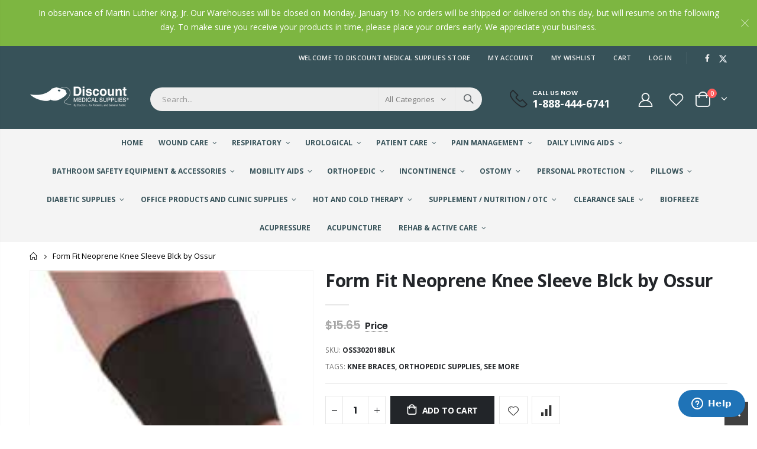

--- FILE ---
content_type: text/html; charset=utf-8
request_url: https://discountmedicalsupplies.com/products/form-fit-neoprene-knee-sleeve-blck-by-ossur
body_size: 42379
content:
<!doctype html>
<!--[if IE 8]><html class="no-js lt-ie9" lang="en"> <![endif]-->
<!--[if IE 9 ]><html class="ie9 no-js" lang="en"> <![endif]-->
<!--[if (gt IE 9)|!(IE)]><!--> <html class="no-js" lang="en"> <!--<![endif]-->
<head>
<!-- TrafficID Pixel Code for https://discountmedicalsupplies.com -->
<script async type="text/javascript">
    (function () {
        var brandwell = window.brandwell || (window.brandwell = []);
        if (brandwell.invoked) return;
        brandwell.invoked = true;
        brandwell.load = function (bwAppId) {
            var script = document.createElement("script");
            script.type = "text/javascript";
            script.async = true;
            script.src = "https://script.brandwell.ai/tracking.min.js";
            var n = document.getElementsByTagName("script")[0];
            n.parentNode.insertBefore(script, n);
            brandwell.appId = bwAppId;
        };
        brandwell.load("seHLxbRHTX");
    })();
</script>
  <!-- Basic page needs ================================================== -->
  <meta charset="utf-8">
  <meta http-equiv="Content-Type" content="text/html; charset=utf-8">
  <link rel="shortcut icon" href="//discountmedicalsupplies.com/cdn/shop/t/3/assets/favicon.png?v=156251518720735828641672846647" type="image/png" /><title>Neoprene Knee Sleeve 1/8&quot; open pantella - X-Large - discountmedicalsupplies.com</title><meta name="description" content="The Form Fit Neoprene Knee Sleeve 1/8&quot; open pantella enhances comfort. The Three-dimensional molding technology manufacturing process allows to design a brace that effectively controls the bunching and irritation." /><!-- Helpers ================================================== --><!-- /snippets/social-meta-tags.liquid -->


  <meta property="og:type" content="product">
  <meta property="og:title" content="Form Fit Neoprene Knee Sleeve Blck by Ossur">
  
  <meta property="og:image" content="http://discountmedicalsupplies.com/cdn/shop/products/oss302018blk_grande.jpg?v=1671754096">
  <meta property="og:image:secure_url" content="https://discountmedicalsupplies.com/cdn/shop/products/oss302018blk_grande.jpg?v=1671754096">
  
  <meta property="og:price:amount" content="10.25">
  <meta property="og:price:currency" content="USD">


  <meta property="og:description" content="The Form Fit Neoprene Knee Sleeve 1/8&quot; open pantella enhances comfort. The Three-dimensional molding technology manufacturing process allows to design a brace that effectively controls the bunching and irritation.">

  <meta property="og:url" content="https://discountmedicalsupplies.com/products/form-fit-neoprene-knee-sleeve-blck-by-ossur">
  <meta property="og:site_name" content="discountmedicalsupplies.com">





<meta name="twitter:card" content="summary">

  <meta name="twitter:title" content="Form Fit Neoprene Knee Sleeve Blck by Ossur">
  <meta name="twitter:description" content="The Form Fit Neoprene Knee Sleeve 1/8&quot; open pantella enhances comfort. The Three-dimensional molding technology manufacturing process allows to design a brace that effectively controls the bunching and irritation in the popliteal region.Product Specifications: •Unique accordion design.•Knee Circumference: 16-17.5&quot; XLARGE">
  <meta name="twitter:image" content="https://discountmedicalsupplies.com/cdn/shop/products/oss302018blk_medium.jpg?v=1671754096">
  <meta name="twitter:image:width" content="240">
  <meta name="twitter:image:height" content="240">

<link rel="canonical" href="https://discountmedicalsupplies.com/products/form-fit-neoprene-knee-sleeve-blck-by-ossur" /><meta name="viewport" content="width=device-width, initial-scale=1, minimum-scale=1, maximum-scale=1" /><meta name="theme-color" content="" />
  <!-- CSS ==================================================+ -->
  <style data-shopify>
  :root {
    --theme-color: #7db641;    
    --basic-text-color: #777777;
    --basic-color-link: #282d3b; 
    --select-bg-image: url(//discountmedicalsupplies.com/cdn/shop/t/3/assets/select-bg.svg?v=178378774968678360701671220430);
    
    --porto-body-ff: Open Sans;
     
    --product-button-hover-color: #282d3b;
    --button-quickview-color: #282d3b;
    --product-title-color: #222529;
    --product-price-color: #222529;
    --screen-normal: (max-width: 991px);
    --screen-medium: (max-width: 767px);
    --screen-small: (max-width: 575px);
    --screen-x-small: (max-width: 484px); 
    --color-white: #fff;
    --color-black: #000;
    --color-old-price: #a7a7a7; 
    --hot-bg: #62b959;
    --product-sale-bg: #e27c7c;
    --product-sale-text: #fff;
    --font-weight-semilight: 200;
    --font-weight-light: 300;
    --font-weight-normal: 400;
    --font-weight-semibold: 600;
    --font-weight-bold: 700;
    --font-weight-extrabold: 800;  
    --price-slider-color: #333;
  }
  </style>
  <link href="//discountmedicalsupplies.com/cdn/shop/t/3/assets/plugins.css?v=150316678419585903751671220429" rel="stylesheet" type="text/css" media="all" />
  <link href="//discountmedicalsupplies.com/cdn/shop/t/3/assets/ultramegamenu.css?v=41092539707622741171671220430" rel="stylesheet" type="text/css" media="all" />
  <link href="//discountmedicalsupplies.com/cdn/shop/t/3/assets/styles.css?v=64274845729014742421681309431" rel="stylesheet" type="text/css" media="all" />
<link href="//discountmedicalsupplies.com/cdn/shop/t/3/assets/header-type1.css?v=61197330971945066011671220424" rel="stylesheet" type="text/css" media="all" /> <link href="//discountmedicalsupplies.com/cdn/shop/t/3/assets/product-list.css?v=87262497891682764631671220429" rel="stylesheet" type="text/css" media="all" />
  <link href="//discountmedicalsupplies.com/cdn/shop/t/3/assets/responsive.css?v=172664629932058687001671220429" rel="stylesheet" type="text/css" media="all" /> 
  <link href="//discountmedicalsupplies.com/cdn/shop/t/3/assets/config.css?v=87068270160177633131696520001" rel="stylesheet" type="text/css" media="all" />
<!-- Header hook for plugins ================================================== -->
  <script>window.performance && window.performance.mark && window.performance.mark('shopify.content_for_header.start');</script><meta name="google-site-verification" content="Y_gkdwmDJE6S8ScN2EtYxH4RxeiQ4rVqEJqZsa8SwEU">
<meta id="shopify-digital-wallet" name="shopify-digital-wallet" content="/46559658140/digital_wallets/dialog">
<meta name="shopify-checkout-api-token" content="f0ad28b9ea5e64c4af7464b4d0008d9a">
<meta id="in-context-paypal-metadata" data-shop-id="46559658140" data-venmo-supported="true" data-environment="production" data-locale="en_US" data-paypal-v4="true" data-currency="USD">
<link rel="alternate" type="application/json+oembed" href="https://discountmedicalsupplies.com/products/form-fit-neoprene-knee-sleeve-blck-by-ossur.oembed">
<script async="async" src="/checkouts/internal/preloads.js?locale=en-US"></script>
<script id="shopify-features" type="application/json">{"accessToken":"f0ad28b9ea5e64c4af7464b4d0008d9a","betas":["rich-media-storefront-analytics"],"domain":"discountmedicalsupplies.com","predictiveSearch":true,"shopId":46559658140,"locale":"en"}</script>
<script>var Shopify = Shopify || {};
Shopify.shop = "discountmedicalsupplies-com.myshopify.com";
Shopify.locale = "en";
Shopify.currency = {"active":"USD","rate":"1.0"};
Shopify.country = "US";
Shopify.theme = {"name":"Porto4.0.2","id":130363981980,"schema_name":"Porto","schema_version":"4.0.2","theme_store_id":null,"role":"main"};
Shopify.theme.handle = "null";
Shopify.theme.style = {"id":null,"handle":null};
Shopify.cdnHost = "discountmedicalsupplies.com/cdn";
Shopify.routes = Shopify.routes || {};
Shopify.routes.root = "/";</script>
<script type="module">!function(o){(o.Shopify=o.Shopify||{}).modules=!0}(window);</script>
<script>!function(o){function n(){var o=[];function n(){o.push(Array.prototype.slice.apply(arguments))}return n.q=o,n}var t=o.Shopify=o.Shopify||{};t.loadFeatures=n(),t.autoloadFeatures=n()}(window);</script>
<script id="shop-js-analytics" type="application/json">{"pageType":"product"}</script>
<script defer="defer" async type="module" src="//discountmedicalsupplies.com/cdn/shopifycloud/shop-js/modules/v2/client.init-shop-cart-sync_BT-GjEfc.en.esm.js"></script>
<script defer="defer" async type="module" src="//discountmedicalsupplies.com/cdn/shopifycloud/shop-js/modules/v2/chunk.common_D58fp_Oc.esm.js"></script>
<script defer="defer" async type="module" src="//discountmedicalsupplies.com/cdn/shopifycloud/shop-js/modules/v2/chunk.modal_xMitdFEc.esm.js"></script>
<script type="module">
  await import("//discountmedicalsupplies.com/cdn/shopifycloud/shop-js/modules/v2/client.init-shop-cart-sync_BT-GjEfc.en.esm.js");
await import("//discountmedicalsupplies.com/cdn/shopifycloud/shop-js/modules/v2/chunk.common_D58fp_Oc.esm.js");
await import("//discountmedicalsupplies.com/cdn/shopifycloud/shop-js/modules/v2/chunk.modal_xMitdFEc.esm.js");

  window.Shopify.SignInWithShop?.initShopCartSync?.({"fedCMEnabled":true,"windoidEnabled":true});

</script>
<script>(function() {
  var isLoaded = false;
  function asyncLoad() {
    if (isLoaded) return;
    isLoaded = true;
    var urls = ["https:\/\/affiliatepluginintegration.cj.com\/getPluginJS?shop=discountmedicalsupplies-com.myshopify.com","https:\/\/static.shareasale.com\/json\/shopify\/deduplication.js?shop=discountmedicalsupplies-com.myshopify.com","https:\/\/static.shareasale.com\/json\/shopify\/shareasale-tracking.js?sasmid=127686\u0026ssmtid=19038\u0026shop=discountmedicalsupplies-com.myshopify.com","https:\/\/chimpstatic.com\/mcjs-connected\/js\/users\/934acc2ea6b61a35b2f3f4b7a\/1fdaa9aece5adee8bd51dea5e.js?shop=discountmedicalsupplies-com.myshopify.com","https:\/\/clientcdn.pushengage.com\/shopify\/1ca27b8b-d517-4647-ba37-ece886b13a2e.js?shop=discountmedicalsupplies-com.myshopify.com"];
    for (var i = 0; i < urls.length; i++) {
      var s = document.createElement('script');
      s.type = 'text/javascript';
      s.async = true;
      s.src = urls[i];
      var x = document.getElementsByTagName('script')[0];
      x.parentNode.insertBefore(s, x);
    }
  };
  if(window.attachEvent) {
    window.attachEvent('onload', asyncLoad);
  } else {
    window.addEventListener('load', asyncLoad, false);
  }
})();</script>
<script id="__st">var __st={"a":46559658140,"offset":-18000,"reqid":"e62f3936-f3fe-42af-8230-adfb3ae407c4-1769035337","pageurl":"discountmedicalsupplies.com\/products\/form-fit-neoprene-knee-sleeve-blck-by-ossur","u":"5522f7630c3a","p":"product","rtyp":"product","rid":5591390027932};</script>
<script>window.ShopifyPaypalV4VisibilityTracking = true;</script>
<script id="captcha-bootstrap">!function(){'use strict';const t='contact',e='account',n='new_comment',o=[[t,t],['blogs',n],['comments',n],[t,'customer']],c=[[e,'customer_login'],[e,'guest_login'],[e,'recover_customer_password'],[e,'create_customer']],r=t=>t.map((([t,e])=>`form[action*='/${t}']:not([data-nocaptcha='true']) input[name='form_type'][value='${e}']`)).join(','),a=t=>()=>t?[...document.querySelectorAll(t)].map((t=>t.form)):[];function s(){const t=[...o],e=r(t);return a(e)}const i='password',u='form_key',d=['recaptcha-v3-token','g-recaptcha-response','h-captcha-response',i],f=()=>{try{return window.sessionStorage}catch{return}},m='__shopify_v',_=t=>t.elements[u];function p(t,e,n=!1){try{const o=window.sessionStorage,c=JSON.parse(o.getItem(e)),{data:r}=function(t){const{data:e,action:n}=t;return t[m]||n?{data:e,action:n}:{data:t,action:n}}(c);for(const[e,n]of Object.entries(r))t.elements[e]&&(t.elements[e].value=n);n&&o.removeItem(e)}catch(o){console.error('form repopulation failed',{error:o})}}const l='form_type',E='cptcha';function T(t){t.dataset[E]=!0}const w=window,h=w.document,L='Shopify',v='ce_forms',y='captcha';let A=!1;((t,e)=>{const n=(g='f06e6c50-85a8-45c8-87d0-21a2b65856fe',I='https://cdn.shopify.com/shopifycloud/storefront-forms-hcaptcha/ce_storefront_forms_captcha_hcaptcha.v1.5.2.iife.js',D={infoText:'Protected by hCaptcha',privacyText:'Privacy',termsText:'Terms'},(t,e,n)=>{const o=w[L][v],c=o.bindForm;if(c)return c(t,g,e,D).then(n);var r;o.q.push([[t,g,e,D],n]),r=I,A||(h.body.append(Object.assign(h.createElement('script'),{id:'captcha-provider',async:!0,src:r})),A=!0)});var g,I,D;w[L]=w[L]||{},w[L][v]=w[L][v]||{},w[L][v].q=[],w[L][y]=w[L][y]||{},w[L][y].protect=function(t,e){n(t,void 0,e),T(t)},Object.freeze(w[L][y]),function(t,e,n,w,h,L){const[v,y,A,g]=function(t,e,n){const i=e?o:[],u=t?c:[],d=[...i,...u],f=r(d),m=r(i),_=r(d.filter((([t,e])=>n.includes(e))));return[a(f),a(m),a(_),s()]}(w,h,L),I=t=>{const e=t.target;return e instanceof HTMLFormElement?e:e&&e.form},D=t=>v().includes(t);t.addEventListener('submit',(t=>{const e=I(t);if(!e)return;const n=D(e)&&!e.dataset.hcaptchaBound&&!e.dataset.recaptchaBound,o=_(e),c=g().includes(e)&&(!o||!o.value);(n||c)&&t.preventDefault(),c&&!n&&(function(t){try{if(!f())return;!function(t){const e=f();if(!e)return;const n=_(t);if(!n)return;const o=n.value;o&&e.removeItem(o)}(t);const e=Array.from(Array(32),(()=>Math.random().toString(36)[2])).join('');!function(t,e){_(t)||t.append(Object.assign(document.createElement('input'),{type:'hidden',name:u})),t.elements[u].value=e}(t,e),function(t,e){const n=f();if(!n)return;const o=[...t.querySelectorAll(`input[type='${i}']`)].map((({name:t})=>t)),c=[...d,...o],r={};for(const[a,s]of new FormData(t).entries())c.includes(a)||(r[a]=s);n.setItem(e,JSON.stringify({[m]:1,action:t.action,data:r}))}(t,e)}catch(e){console.error('failed to persist form',e)}}(e),e.submit())}));const S=(t,e)=>{t&&!t.dataset[E]&&(n(t,e.some((e=>e===t))),T(t))};for(const o of['focusin','change'])t.addEventListener(o,(t=>{const e=I(t);D(e)&&S(e,y())}));const B=e.get('form_key'),M=e.get(l),P=B&&M;t.addEventListener('DOMContentLoaded',(()=>{const t=y();if(P)for(const e of t)e.elements[l].value===M&&p(e,B);[...new Set([...A(),...v().filter((t=>'true'===t.dataset.shopifyCaptcha))])].forEach((e=>S(e,t)))}))}(h,new URLSearchParams(w.location.search),n,t,e,['guest_login'])})(!0,!0)}();</script>
<script integrity="sha256-4kQ18oKyAcykRKYeNunJcIwy7WH5gtpwJnB7kiuLZ1E=" data-source-attribution="shopify.loadfeatures" defer="defer" src="//discountmedicalsupplies.com/cdn/shopifycloud/storefront/assets/storefront/load_feature-a0a9edcb.js" crossorigin="anonymous"></script>
<script data-source-attribution="shopify.dynamic_checkout.dynamic.init">var Shopify=Shopify||{};Shopify.PaymentButton=Shopify.PaymentButton||{isStorefrontPortableWallets:!0,init:function(){window.Shopify.PaymentButton.init=function(){};var t=document.createElement("script");t.src="https://discountmedicalsupplies.com/cdn/shopifycloud/portable-wallets/latest/portable-wallets.en.js",t.type="module",document.head.appendChild(t)}};
</script>
<script data-source-attribution="shopify.dynamic_checkout.buyer_consent">
  function portableWalletsHideBuyerConsent(e){var t=document.getElementById("shopify-buyer-consent"),n=document.getElementById("shopify-subscription-policy-button");t&&n&&(t.classList.add("hidden"),t.setAttribute("aria-hidden","true"),n.removeEventListener("click",e))}function portableWalletsShowBuyerConsent(e){var t=document.getElementById("shopify-buyer-consent"),n=document.getElementById("shopify-subscription-policy-button");t&&n&&(t.classList.remove("hidden"),t.removeAttribute("aria-hidden"),n.addEventListener("click",e))}window.Shopify?.PaymentButton&&(window.Shopify.PaymentButton.hideBuyerConsent=portableWalletsHideBuyerConsent,window.Shopify.PaymentButton.showBuyerConsent=portableWalletsShowBuyerConsent);
</script>
<script data-source-attribution="shopify.dynamic_checkout.cart.bootstrap">document.addEventListener("DOMContentLoaded",(function(){function t(){return document.querySelector("shopify-accelerated-checkout-cart, shopify-accelerated-checkout")}if(t())Shopify.PaymentButton.init();else{new MutationObserver((function(e,n){t()&&(Shopify.PaymentButton.init(),n.disconnect())})).observe(document.body,{childList:!0,subtree:!0})}}));
</script>
<link id="shopify-accelerated-checkout-styles" rel="stylesheet" media="screen" href="https://discountmedicalsupplies.com/cdn/shopifycloud/portable-wallets/latest/accelerated-checkout-backwards-compat.css" crossorigin="anonymous">
<style id="shopify-accelerated-checkout-cart">
        #shopify-buyer-consent {
  margin-top: 1em;
  display: inline-block;
  width: 100%;
}

#shopify-buyer-consent.hidden {
  display: none;
}

#shopify-subscription-policy-button {
  background: none;
  border: none;
  padding: 0;
  text-decoration: underline;
  font-size: inherit;
  cursor: pointer;
}

#shopify-subscription-policy-button::before {
  box-shadow: none;
}

      </style>

<script>window.performance && window.performance.mark && window.performance.mark('shopify.content_for_header.end');</script>
<!-- /snippets/oldIE-js.liquid -->


<!--[if lt IE 9]>
<script src="//cdnjs.cloudflare.com/ajax/libs/html5shiv/3.7.2/html5shiv.min.js" type="text/javascript"></script>
<script src="//discountmedicalsupplies.com/cdn/shop/t/3/assets/respond.min.js?v=52248677837542619231671220429" type="text/javascript"></script>
<link href="//discountmedicalsupplies.com/cdn/shop/t/3/assets/respond-proxy.html" id="respond-proxy" rel="respond-proxy" />
<link href="//discountmedicalsupplies.com/search?q=b911cd64b9067d4565f7d257cc0c0384" id="respond-redirect" rel="respond-redirect" />
<script src="//discountmedicalsupplies.com/search?q=b911cd64b9067d4565f7d257cc0c0384" type="text/javascript"></script>
<![endif]-->

<script src="//discountmedicalsupplies.com/cdn/shop/t/3/assets/vendor.js?v=101386163515925355001671220430" type="text/javascript"></script>
<!-- Import custom fonts ====================================================== --><link href="//fonts.googleapis.com/css?family=Poppins:200italic,300italic,400italic,600italic,700italic,800italic,700,200,300,600,800,400&amp;subset=cyrillic-ext,greek-ext,latin,latin-ext,cyrillic,greek,vietnamese" rel='stylesheet' type='text/css'><script type="text/javascript"> 
    var asset_url = '//discountmedicalsupplies.com/cdn/shop/t/3/assets//?v=1665';
    var routes_url = '/';
    var money_format = '<span class="money">${{amount}}</span>'; 
  </script>  
  <style>
    h1,
h2,
h3,
h4,
h5,
h6 {
  color: #222529;
}
h2 {  
  font-weight: 700;
  margin: 0 0 32px 0;
}
h3 {
  font-weight: 700;
  line-height: 24px;
  margin: 0 0 20px 0;
}
h4 {
  font-weight: 700;
  line-height: 27px;
  margin: 0 0 14px 0;
}
h5 { 
  font-weight: 700;
  line-height: 18px;
  margin: 0 0 14px 0;
}
h6 {font-weight:600;}
body {
  line-height: 24px;
}
body.boxed {
  padding-top: 0;
}
p {
  line-height: 24px;
margin: 0 0 1.25rem;
}
b,
strong {
  font-weight: 700;
}
.ls-n-20 {
  letter-spacing: -.02em;
}
.ls-80 {
  letter-spacing: .08em;
}
.ls-150 {
  letter-spacing: .15em !important;
}
.m-l-xs {
  margin-left: 5px!important;
}
.max-width-100 {
  max-width: fit-content;
}
.m-r-n-sm {
  margin-right: -10px!important;
}
.align-right {
  text-align: right;
}
.align-left {
  text-align: left;
} 
html .heading-light,
html .lnk-light,
html .text-color-light {
  color: #ffffff;
}
html .heading-dark,
html .lnk-dark,
html .text-color-dark {
  color: #222529;
}
html .heading-secondary,
html .lnk-secondary,
html .text-color-secondary {
  color: #ee3d43;
}
html .background-color-secondary {
  background-color: #ee3d43;
}
.f-left,
.pull-left {
  float: left;
}
.d-inline-block {
  display: inline-block;
}
sup {
  font-size: 50%;
  top: -.5em;
}
.p-t-sm {
  padding-top: 10px!important;
}
.btn,
.btn-button {
  font-family: Poppins;
  font-weight: 700;
  border-radius: 0;
  letter-spacing: .01em;
  line-height: 1.42857;
} 
.btn-lg {
    padding: .5rem .875rem;
    font-size: .875rem;
    line-height: 1.3333;
}
html .btn-dark {
  color: #fff;
  background-color: #222529;
  border-color: #222529 #222529 #0b0c0e;
}
.btn-flat {
    padding: 0!important;
    background: none!important;
    border: none!important;
    border-bottom: 1px solid transparent!important;
    box-shadow: none!important;
    text-transform: uppercase;
    font-size: .75rem;
}
html .btn-quaternary {
  color: #fff;
  background-color: #0e0f11;
  border-color: #0e0f11 #0e0f11 #000;
}
.btn-modern {
    font-size: .8125rem;
    padding: 1em 2.8em;
} 
.btn-modern.btn-sm {
    font-size: .7rem;
    padding: .7rem 1.4rem;
}
.btn-modern.btn-xl {
    font-size: 1rem;
    padding: 1.25em 3.125em;
}
.btn-borders.btn-lg {
  padding: 1em 3em;
  font-size: 1rem;
  border-width: 3px;
}
.btn-modern.btn-xl {
    font-size: 1rem;
    padding: 1.25em 3.125em;
} 
.porto-ultimate-content-box .vc_btn3 {
  font-size: 1.4em;
}
html .btn-borders.btn-dark {
  background: transparent;
  border-color: #222529;
  color: #222529;
}
.btn-borders.btn-xl {
  padding: 1em 3.5em;
  font-size: 1.125rem;
  border-width: 3px;
}
.custom-font4,
.slideshow h2.vc_custom_heading {
  font-family: 'Segoe Script', 'Savoye LET';
}
html .btn-secondary {
  color: #fff;
  background-color: #ff7272;
  border-color: #ff7272 #ff7272 #ff3f3f;
}
html .btn-secondary:hover,
html .btn-secondary:focus,
html .btn-secondary:active {
  color: #fff;
  background-color: #ff9696;
  border-color: #ffa6a6 #ffa6a6 #ff7272;
} 
.flex-1 {
  flex: 1;
}
.cart-design-7 .icon-cart-header .cart-total {
margin-top: -5px;
}
/*.header-container.type1 .top-links-container { 
    border-bottom: 1px solid #e7e7e7;
}
.header-container.type1 .top-links-area .links li {
    text-transform: inherit;
    padding-left: 12px;
padding-right: 12px;
}
.header-container.type1 .top-links-area .links+span { 
    background: #e7e7e7; 
}
.header-container.type1 .top-links-area .links li:first-child:after {
    content: '';
    height: 35px;
    border-right: 1px solid #e7e7e7;
    padding-left: 10px;
    margin-right: -2px;
}
.header-container.type1 .top-navigation li.level0 a.level-top {
    padding-top: 20px;
    padding-bottom: 20px;
    letter-spacing: -.12px;
    line-height: 20px;
    padding-right: 38px;
}
.header-container.type1 .search-by-category .input-dropdown-inner { 
    border-color: #fff; 
}
.header-container.type1 .searchform .searchsubmit { 
    color: #222529; 
}
.main-section-header .top-navigation li.level0 ul li.groups>a, .category-menu-style-default_new .top-navigation li.level0 ul li.groups>a { 
    color: #767f84;
    font-size: 13px;
    font-weight: 700;
}
.main-section-header .top-navigation li.level0 ul li a, .category-menu-style-default_new .top-navigation li.level0 ul li a { 
    color: #767f84;
    font-size: 13px;
}
.header-menu-style-default_new:not(.sticky-header) .top-navigation li.level0.float-right a.level-top {
    padding-left: 20px;
    padding-right: 20px;
}
li.level0.custom-bg {
    background: #2f3946;
}
.porto-ultimate-content-box:hover {
    box-shadow: none;
}   
.slideshow {
padding-bottom: 20px;
}
.slideshow .content-container {
position: relative;
height: 100%;
}
.slideshow,.slideshow.owl-carousel .owl-stage-outer,.slideshow.owl-carousel .owl-stage,.slideshow.owl-carousel .owl-item,.slideshow.owl-carousel .item,.slideshow .content-container>div {
height: 100%;
}
.slideshow .content-container .has-content-pos {
position: relative;
height: 100%;
}
.slideshow.owl-carousel.owl-carousel-lazy .item {
padding-top: 0 !important;
}
.slideshow.owl-carousel.nav-inside-left .owl-dots {
    left: 5%;
   bottom: 3.22rem;
}
.slideshow.owl-carousel.dots-style-1 .owl-dot.active span, .slideshow.owl-carousel.dots-style-1 .owl-dot:hover span { 
    color: #fff !important;
}
.porto-separator {
    margin: 0 0 22px;
}
.coupon-sale-text { 
    letter-spacing: -.02em; 
} 
.homepage-bar {
  border: 0;
} 
.homepage-bar [class^="col-lg-"]{
border-left: 1px solid #fff;
margin: 12px 0;
padding-top: 13px;
padding-bottom: 13px;
} 
.homepage-bar [class^='col-md-'] i, .homepage-bar [class^='col-lg-'] i { 
    font-size: 37px;
    line-height: 1em;
    margin-right: 6.5px;
    height: 1em;
}
.homepage-bar .text-area h3 {
    margin: 0;
    font-size: 14px !important;
    font-weight: 600;
    line-height: 1.2em !important;
    margin-bottom: 3px !important;
}
.homepage-bar .text-area p { 
    margin: 0;
    font-size: 13px !important;
    font-weight: 300;
    color: rgba(255,255,255,0.6) !important;
    line-height: 1.2 !important;
}  
.tab-product-collection { 
    margin-top: -10px;
}
.tab-product-collection .category-list .tab-selector ul li a {
    font-family: Poppins;
    font-weight: 700;
}
.side-custom-menu h2 {
    background: #f6f7f9;
    font-size: .875rem;
    font-weight: 700;
    letter-spacing: -.025em;
    padding: 1rem 1.25rem; 
    line-height: 1.4;
}
.widget-sidebar.testimonials {
    border-color: #ee3d43; 
}
.widget-boxslide .top-icon .porto-sicon-header {
    margin-bottom: 1rem;
}
.products .product-col .product-loop-title,
.product-col.product-default h3 {
  color: #222529;
}
.products .product:hover .product-image {
  box-shadow: none;
}
.products .product-col .add_to_cart_button {
  font-weight: 600;
  font-size: .75rem;
  font-family: Poppins;
}
.products-collection .porto-load-more,.infinite-loader .btn-load-more {
    display: inline-block;
    width: auto;
    border: none;
    background: #222529;
    color: #fff;
    padding: 1.1em 2.6em;
    font-family: Poppins;
    font-size: .875rem;
    margin-top: 31px;
    line-height: 1.3333;
} 
.products .product-col .quickview {
  font-family: Poppins;
  font-weight: 600;
}
.main-container .pagenav-wrap .pagination .pagination-page li a:hover {
  background: transparent;
  color: inherit;
  border-color: #ccc;
}
.main-container .pagenav-wrap .pagination .pagination-page li.active span {
  background: transparent;
  color: inherit;
}
.main-container .pagenav-wrap .pagination .pagination-page li.text a:hover {
  color: inherit;
}
.main-container .login_content h2 {
  text-transform: none;
}
ul.product_list_widget li .product-details a {
font-size: 1.0769em;
    font-weight: 500;
}
.section-title {
   font-size: 1em;
    font-weight: 700; 
    line-height: 1.4;
    margin-bottom: 15px;
}
.porto-u-headings-line {
  display: block;
}
.product-details a {
  color: #222529;
} 
.price {
  color: #444;
}
.widget .product_list_widget li {  
    color: #444;
}
.main-container .main-breadcrumbs {
    color: #000;
    font-size: .75rem;
    text-transform: uppercase;
    font-weight: 400;
    border-bottom: 1px solid #dfdfdf;
    margin-bottom: 35px !important;
    line-height: 24px;
    padding: 12px 0;
}
.main-container .breadcrumbs ul li.home a::after {
    display:none;
}
.main-container .breadcrumbs ul li.home a { 
    width: auto;
    text-indent: inherit; 
    font-weight: inherit;
    line-height: inherit;
    height: inherit;
}
.main-container .main-breadcrumbs ul li a {
    color: inherit;
    text-transform: uppercase;
    font-size: inherit;
    font-weight: 700;
}
.main-container .breadcrumbs ul li .breadcrumbs-split {
    margin: 0 4px; 
    width: 20px;
}
.footer-wrapper, .footer-wrapper p {
    font-size: 13px;
    line-height: 20px;
} 
.footer-wrapper .footer-middle{
    padding-top: 4rem;
    padding-bottom: 1.5rem;
}
.footer-wrapper, .footer-wrapper p {
    font-size: 13px;
    line-height: 20px; 
}
.footer-wrapper .social-icons a {
  font-size: 15px;
width: 37px;
  height: 37px;
  line-height: 37px;
}
.footer-wrapper .widget-wrapper { 
    margin-bottom: 20px;
}
.footer-middle .info-footer .footer-block-title h3 {
    margin: 0 0 15px;
    font-size: .9375rem;
    font-weight: 600;
    line-height: 1.4;
    letter-spacing: 0;
}
.footer-middle b,.footer-middle ul.contact-info li span {
font-weight: 400;
line-height: 24px;
}  
.footer-middle b {
line-height: 1em;
} 
.footer-wrapper .share-links a {
    width: 40px;
    height: 40px;
    border-radius: 20px !important;
    border: 1px solid #313438;
    box-shadow: none;margin: 2px;
    color:#fff;
    font-size: 14px;
}
.footer-wrapper .share-links a:not(:hover) {
    background: none;
}
.footer-wrapper .newsletter-footer form { 
    flex-wrap: wrap; 
}
.footer-wrapper .newsletter-footer span.new-text {
    flex: 0 0 100%;
    margin-bottom: 1rem;
}
.footer-wrapper .newsletter-footer span.new-button {
flex: 0 0 100%;;
}
.footer-wrapper .newsletter-footer input { 
    background: #292c30;
    color: #777;
    border-radius: 24px !important;
    height: 44px;
}
.footer-wrapper .newsletter-footer button {
    height: 44px;
}
.footer-wrapper .newsletter-footer button {
border-radius: 24px !important;
background-color:#fff;
color: #222529;
font-size: .8125rem;
}
.footer-middle .block-bottom { 
    border-color:#313438; 
}
.footer-wrapper .footer-bottom .container::before {
top: -21px;
background-color: #313438;
} 
.footer-bottom { 
    padding: 21px 0; 
    font-size: .9em;
}
.footer-bottom address {
    margin: 0;
}*/

/*MAP PRICING*/
ins .amount:before,
#price div.price:before {
    content: 'Price';
}

/* Tooltip container */
ins .amount,
#price div.price {
  position: relative;
  display: inline-block;
  border-bottom: 1px dotted black;
  color: var(--product-price-color);
  font-size: 16px;
}

/* Tooltip text */
ins .amount .money,
#price div.price .money {
  visibility: hidden;
  width: 120px;
  background-color: #82b64c;
  color: #fff;
  text-align: center;
  border-radius: 6px;
  padding: 5px 0;

  /* Position the tooltip */
  position: absolute;
  z-index: 1;
  left: -100%;
  top: -30px;
}

/* Show the tooltip text when you mouse over the tooltip container */
ins .amount:hover .money,
#price div.price:hover span.money {
  visibility: visible;
}

/*TOOLTIP FREE SHIPPING*/
.tooltip2 {
  position: relative;
  display: inline-block;
  border-bottom: 1px dotted black;
}

@media (max-width: 512px) {

.tooltiptext2 {
  visibility: hidden;
min-width: 320px !important;
background: white;
border: 2px solid rgb(124, 181, 64);
font-size: 12px;
text-transform: none;
text-align: left;
color: rgb(102, 102, 102);
padding: 15px;
    left: -100%;
    top: -100%px;

  position: absolute;
  z-index: 1;
}

}

.tooltiptext2 {
  visibility: hidden;
min-width: 512px;
background: white;
border: 2px solid rgb(124, 181, 64);
font-size: 12px;
text-transform: none;
text-align: left;
color: rgb(102, 102, 102);
padding: 15px;
    left: -100%;
    top: -100%px;

  position: absolute;
  z-index: 1;
}

.tooltip2:hover .tooltiptext2 {
  visibility: visible;
}
    @media(min-width:992px){
.header-container.type1 .search-area .search-extended {
    border: none; 
}
}
@media (min-width: 1220px) {
.container {
    max-width: 1200px;
}
}
@media (max-width: 991px) {
  .container {
    padding-left: 20px;
    padding-right: 20px;
  }
  .header-container.type1 .custom-block {
    display: inline-block;
} 
.header-container.type1 .menu-icon {
    margin-right: 8px;
    padding-left: 2px;
    margin-top: 8px;
    line-height: 20px;
    margin-bottom: 8px;
}
.header-container.type1 .cart-area {
    margin-left: 5.5px;
    padding-left: 2px;
}
.search-area.show-icon-tablet a.search-icon { 
    height: 40px;
    line-height: 40px;
}
.main_section_1602902043429 {
margin-top: 0 !important;
}
  .porto-ibanner-layer {
    font-size: .875rem;
  }
  .footer-middle .social-icons {
    margin-bottom: 15px;
  }
} 
@media (max-width: 767px) {
.site-logo img {
    max-width: 110px !important;
}
  .porto-ibanner-layer {
    font-size: .8125rem;
  }

/*HIDE LEFT MENU IN HOME*/
div.col-md-2{
display:none;
}

}
@media (max-width: 575px) {
  html {
    font-size: 14.8571px;
  }
  body {
    font-size: 13px;
    line-height: 22px;
  }
  .porto-ibanner-layer {
    font-size: .75rem;
  }
}
  </style>
<script>window.is_hulkpo_installed=false</script>
<script src="https://dac7c75530114d3ebb2bb70b335bb5e8.js.ubembed.com" async></script>
<!-- Start of  Zendesk Widget script -->
<script id="ze-snippet" src="https://static.zdassets.com/ekr/snippet.js?key=d055b8f2-9322-4847-9cb1-9edd0b388a80"> </script>
<!-- End of  Zendesk Widget script -->
  <!-- BEGIN MerchantWidget Code -->
<script id='merchantWidgetScript'
        src="https://www.gstatic.com/shopping/merchant/merchantwidget.js"
        defer>
</script>
<script type="text/javascript">
  merchantWidgetScript.addEventListener('load', function () {
    merchantwidget.start({
     merchant_id: 5308332879,
     position: 'LEFT_BOTTOM'
   });
  });
</script>
<!-- END MerchantWidget Code -->
<!-- BEGIN app block: shopify://apps/klip-coupons/blocks/klip-app/df38e221-ede4-4ad4-b47d-56524361a5be -->
  <!-- BEGIN app snippet: klip-cart --><!-- END app snippet -->
  <!-- BEGIN app snippet: klip-app -->

<script>
  (function(){
  

  

  const bogo_products = {};
  
;
      
    
;
      
    
const applyTranslate = (data, translateData) => {
    if(!translateData || !false || !true) return data;
    const res = data;
    for (const [key, value] of Object.entries(data)) {
      res[key] = translateData[key] && typeof value === 'object' && !Array.isArray(value) && value !== null ? applyTranslate(value, translateData[key]) : (translateData[key] ? translateData[key] : value)
    }

    return res;
  }

  const mainMetafield = applyTranslate({"id":"68a72108cad29c359def4d52","host":"https:\/\/app.klipcoupons.com","domain":"discountmedicalsupplies-com.myshopify.com","enabled":true,"enableLineItemProps":false,"enableForSubscription":false,"showCartSpendMessages":{"line_item":true,"order":true,"shipping":false},"showCartPopover":{"bogo":false,"line_item":false,"order":false,"shipping":false},"showCartQtyLimitWarning":{"line_item":false},"showCartUsageLimitMessage":{"bogo":false,"line_item":false,"order":false,"shipping":false},"useOrderDiscountForSingle":false,"isSumSeparatorChanged":false,"couponsPriority":"lowest_discount","enableTranslations":false,"enableAutoTranslations":false,"uncheckable":false,"showMultipleCoupons":false,"cartUncheckable":false,"showMultipleCollectionCoupons":false,"couponsNumber":null,"collectionCouponsNumber":null,"productPath":"form[action*=\"\/cart\/add\"]","ATCPath":"form[action*=\"\/cart\/add\"] [type=submit], form[action*=\"\/cart\/add\"] .add_to_cart","ShortATCPath":"form[action*=\"\/cart\/add\"] [type=submit], form[action*=\"\/cart\/add\"] .add_to_cart","buyButtonSelector":null,"shortFormSelector":null,"variantIdSelector":null,"checkoutBtnSelector":null,"checkoutBtnRevalidate":false,"enableMathRounding":false,"sellingPlanIdSelector":"input[name=\"selling_plan\"]:not([type=\"radio\"]), input[type=\"radio\"][name=\"selling_plan\"]:checked","sellingPlanOneTimeValue":"","qtyInputSelector":null,"cartItemSelector":null,"cartItemNameSelector":null,"lineItemPath":".cart-item__quantity","cartPreviewUpdateEnabled":true,"cartPageItemsSelector":"","cartPageTotalSelector":"","cartPreviewItemsSelector":"","cartPreviewTotalSelector":"","drawerIconSelector":"","PDPCrossOutPriceEnabled":false,"collectionCrossOutPriceEnabled":false,"PDPPriceSelector":"","PDPSalePriceSelector":"","cartNotEnough":{"quantity":"Spend {{quantity}} to unlock this discount.","amount":"At least {{amount}} items must be in cart for the discount."},"cartLabel":{"removeButton":{"styles":{"font-size":"12px","color":"#0059C9"},"text":"Remove"},"line_item":{"enabled":true,"text":"Coupon Applied","saveText":"Saved {{amount}}","saveStyles":{},"styles":{}},"order":{"enabled":true,"text":"Coupon Applied","saveText":"Saved {{amount}}","saveStyles":{},"styles":{}},"shipping":{"enabled":false,"text":"Coupon Applied","saveText":"Save {{amount}}","saveStyles":{},"styles":{}},"enabled":null,"text":"Coupon Clipped","saveText":"Save {{amount}}","saveStyles":{},"styles":{}},"cartClipButton":{"line_item":{"enabled":true,"text":"Apply coupon","saveAmountText":"Save {{amount}}","saveAmountStyles":{},"styles":{}},"order":{"enabled":true,"text":"Clip coupon","saveAmountText":"Save {{amount}} on total order","saveAmountStyles":{},"styles":{}},"shipping":{"enabled":false,"text":"Clip coupon","saveAmountText":"Save {{amount}} on shipping","saveAmountStyles":{},"styles":{}},"enabled":null,"text":"Clip coupon","saveAmountText":"Save {{amount}}","saveAmountStyles":{},"styles":{}},"cartBogoCoupon":{"label":{"text":"Add {{product title}} with {{amount}} OFF","styles":{}},"btn":{"text":"Add to cart","styles":{}},"enabled":false,"morePopupEnabled":false,"spendMessageEnabled":false},"cartPath":"[name=\"checkout\"], a[href*=\"\/checkout\"]","customCss":null,"isPaid":true,"storefrontApiToken":null,"collectionPage":{"couponBox":{"styles":{}}},"publishedCouponsCount":2,"workByLineItemProps":true,"currentPlanFeatures":{"purchased":true,"order_and_shipping_discounts":true,"bogo":true,"product_page_coupons":false,"cart_page_coupons":true,"basic_targeting_settings":false,"coupon_schedule":true,"countdown_timer":true,"collection_page_coupons":true,"utm_targeting":true,"location_targeting":true,"translations":true,"cross_out_product_page_price":true,"visibility_cart":true},"crossedPriceTimeout":1500}, null);
  let mainCouponsMetafield = [{"id":"68a722af5c64fd8423570b01","title":"DMS-15","discount":{"type":"percentage","value":15,"max":150,"combineOrderDiscounts":false}},{"id":"68a72cb45c64fd8423572cbf","title":"saver5","discount":{"type":"percentage","value":5,"max":null,"combineOrderDiscounts":false}}];

  
  

  

  const couponsTranslates = [

].filter(coupon => mainCouponsMetafield.some(i => i.id === coupon.id));

  const coupons = [{"id":"68a722af5c64fd8423570b01","shopId":"68a72108cad29c359def4d52","title":"DMS-15","type":"order","bogo":{"discountLimit":{"type":"quantity","value":1},"selectedItems":[],"selectedItemsQty":1,"scaling":false},"startDate":null,"endDate":null,"discount":{"type":"percentage","value":15,"max":150,"combineOrderDiscounts":false},"discountConditions":{"OR":[]},"subscriptionMode":"one_time","target":{"exclude":{"enabled":true,"products":[{"id":"7520881279132","handle":"ultrasound-us-1000-3rd-edition-1-therasonic-2oz-free-by-roscoe-medical","title":"Ultrasound US 1000 3rd Edition + 1 Therasonic 2oz Free by Roscoe Medical","imageSrc":"https:\/\/cdn.shopify.com\/s\/files\/1\/0465\/5965\/8140\/products\/du1025_1_1_70c1cc3a-60cf-461d-af53-bae7472aa63b.jpg?v=1671756934"},{"id":"5591295361180","handle":"current-solutions-ultrasound-us-1000-3rd-edition-by-roscoe-medical","title":"US 1000™ 3rd Edition Portable Ultrasound Unit-will ship out on September 9th","imageSrc":"https:\/\/cdn.shopify.com\/s\/files\/1\/0465\/5965\/8140\/files\/US-1000-3rd-Edition-Portable-Ultrasound-Unit-DU1005_550x.progressive_d830c706-a554-4461-8e71-8b95b08d774a.webp?v=1743522675"},{"id":"5591293624476","handle":"current-solutions-fiber-filled-cervical-indentation-pillow-by-roscoe-medical","title":"Current Solutions Fiber Filled Cervical Indentation Pillow by Roscoe Medical","imageSrc":"https:\/\/cdn.shopify.com\/s\/files\/1\/0465\/5965\/8140\/products\/pp3113_3.jpg?v=1671751654"},{"id":"5591264231580","handle":"combocare-e-stim-and-ultrasound-combo-professional-device-by-current-solutions","title":"ComboCare E-Stim and Ultrasound Combo Professional Device by Current Solutions","imageSrc":"https:\/\/cdn.shopify.com\/s\/files\/1\/0465\/5965\/8140\/products\/combo-care1.jpg?v=1671751172"},{"id":"5591434166428","handle":"intensity-professional-cx4-with-cart-by-roscoe-medical","title":"InTENsity Professional CX4 with CART by Roscoe Medical","imageSrc":"https:\/\/cdn.shopify.com\/s\/files\/1\/0465\/5965\/8140\/products\/dq8000_quarterview_cart_739c2627-0978-471b-9fac-c7f785102d1c.jpg?v=1671755472"},{"id":"8508888776860","handle":"quattro-2-5-professional-electrotherapy-device","title":"Quattro 2.5 Professional Electrotherapy Device","imageSrc":"https:\/\/cdn.shopify.com\/s\/files\/1\/0465\/5965\/8140\/files\/DSM08714-Enhanced-NR-Edit-Edit2.webp?v=1756908924"},{"id":"7520780353692","handle":"us-pro-2000-2nd-edition-by-roscoe-medical","title":"US Pro 2000 2nd Edition by Roscoe Medical","imageSrc":"https:\/\/cdn.shopify.com\/s\/files\/1\/0465\/5965\/8140\/files\/DU3035.jpg?v=1698164923"},{"id":"8368789880988","handle":"topical-pain-relief-biofreeze-5-strength-menthol-gel-3-oz","title":"Biofreeze Green Retail NON Professional","imageSrc":"https:\/\/cdn.shopify.com\/s\/files\/1\/0465\/5965\/8140\/files\/811Qi9cSqqL._AC_SX679.jpg?v=1741628382"},{"id":"5591182966940","handle":"biofreeze-pain-reliever-3-oz-colorless-roll-on","title":"Biofreeze Pain Reliever - 3 oz Colorless Roll-on","imageSrc":"https:\/\/cdn.shopify.com\/s\/files\/1\/0465\/5965\/8140\/files\/PER1513OZ-prodpic.jpg?v=1753729709"},{"id":"5591183098012","handle":"biofreeze-pain-reliever-3-oz-roll-on-bottle","title":"Biofreeze Pain Reliever - 3 oz Roll-On - Bottle","imageSrc":"https:\/\/cdn.shopify.com\/s\/files\/1\/0465\/5965\/8140\/files\/W-PERROL_0c7f9ea0-424e-4f5e-930c-4e299aa43eb9.jpg?v=1753729645"},{"id":"5591183294620","handle":"biofreeze-pain-reliever-4-oz-bottle-360-spray","title":"Biofreeze Pain Reliever - 4 oz Bottle, 360 Spray","imageSrc":"https:\/\/cdn.shopify.com\/s\/files\/1\/0465\/5965\/8140\/files\/PER2044OZ360_bb132042-fa9a-42da-b076-731f1d70dee7.jpg?v=1753730378"},{"id":"5591183622300","handle":"biofreeze-pain-reliever-4-oz-colorless-tube","title":"Biofreeze Pain Reliever - 4 oz Colorless Tube","imageSrc":"https:\/\/cdn.shopify.com\/s\/files\/1\/0465\/5965\/8140\/files\/W-PERTUB_6a2da146-7f05-4d80-9130-290f42161171.jpg?v=1753729829"},{"id":"5591183523996","handle":"biofreeze-pain-reliever-4-oz-tube","title":"Biofreeze Pain Reliever - 4 oz Tube","imageSrc":"https:\/\/cdn.shopify.com\/s\/files\/1\/0465\/5965\/8140\/files\/W-PERTUB_137388a9-c009-4c65-9333-a601c6558210.jpg?v=1753728522"},{"id":"7944688730268","handle":"biofreeze-pain-relieving-patch","title":"Biofreeze Pain Relieving Patch","imageSrc":"https:\/\/cdn.shopify.com\/s\/files\/1\/0465\/5965\/8140\/files\/W-PER3210199.jpg?v=1712245731"},{"id":"7700085637276","handle":"save-20-on-biofreeze-clinical-size-sample-dispenser-100-packets","title":"Save 25% on BIOFREEZE Clinical Size Sample Dispenser, 100 Packets","imageSrc":"https:\/\/cdn.shopify.com\/s\/files\/1\/0465\/5965\/8140\/files\/Biofreeze-ProfessionalGelSample-Dispenser3ml-100Packs1.jpg?v=1693323101"},{"id":"7699967738012","handle":"save-20-on-biofreeze-professional-clinical-size-1-gallon-gel","title":"Save 25% on BIOFREEZE PROFESSIONAL Clinical Size 1 Gallon Gel","imageSrc":"https:\/\/cdn.shopify.com\/s\/files\/1\/0465\/5965\/8140\/files\/PER107GAL.jpg?v=1693318119"},{"id":"7699939164316","handle":"save-20-on-biofreeze-professional-clinical-size-16-oz-gel-pump","title":"Save 25% on BIOFREEZE PROFESSIONAL Clinical Size 16 oz Gel Pump","imageSrc":"https:\/\/cdn.shopify.com\/s\/files\/1\/0465\/5965\/8140\/files\/W-PER107PT-16oz.jpg?v=1693317312"},{"id":"7699951288476","handle":"save-20-on-biofreeze-professional-clinical-size-16-oz-spray","title":"Save 25% on BIOFREEZE PROFESSIONAL Clinical Size 16 oz Spray","imageSrc":"https:\/\/cdn.shopify.com\/s\/files\/1\/0465\/5965\/8140\/files\/25dc178c-cc31-4a3e-8d23-ae104a1d58ff.fe38c9aca5c892a3e44cabcdba60a419.webp?v=1693317615"},{"id":"7699963150492","handle":"save-20-on-biofreeze-professional-clinical-size-32-oz-colorless-gel-pump","title":"Save 25% on BIOFREEZE PROFESSIONAL Clinical Size 32 oz Colorless Gel Pump","imageSrc":"https:\/\/cdn.shopify.com\/s\/files\/1\/0465\/5965\/8140\/files\/W-PER204-2_5b14a100-3512-4599-b4e3-f3cb42b3d2fd.jpg?v=1693318012"},{"id":"7699957711004","handle":"save-20-on-biofreeze-professional-clinical-size-32-oz-gel-pump","title":"Save 25% on BIOFREEZE PROFESSIONAL Clinical Size 32 oz Gel Pump","imageSrc":"https:\/\/cdn.shopify.com\/s\/files\/1\/0465\/5965\/8140\/files\/W-PER204-2.jpg?v=1693317835"},{"id":"7520835731612","handle":"thera-band-first-step-to-foot-relief-kit","title":"Thera-Band First Step to Foot Relief Kit","imageSrc":"https:\/\/cdn.shopify.com\/s\/files\/1\/0465\/5965\/8140\/products\/0_6375_e3085762-1eed-4d67-a1ae-bef4dd57c342.gif?v=1671753590"},{"id":"7520784711836","handle":"thera-band-shoulder-rehab-kit","title":"Thera-Band Shoulder Rehab Kit","imageSrc":"https:\/\/cdn.shopify.com\/s\/files\/1\/0465\/5965\/8140\/products\/hyg253.gif?v=1671749349"}]},"type":"allProducts","selectedItems":[],"tags":null},"marketingTarget":{"utm":{"utmTargeting":false,"sourceWhiteList":null},"location":{"enabled":true,"whiteList":[{"code":"US","name":"United States","_id":"68a722af5c64fd8423570b02"}]},"customer":{"email":{"whiteList":""},"tags":{"whiteList":""},"exclude":{"type":"none","emails":"","tags":""},"enabled":false,"type":"email"},"spend":{"enabled":true,"type":"amount","scope":"cart","quantity":null,"amount":15}},"published":true,"customerLoginRequired":false,"onePerCustomer":false,"autoClipped":false,"qtyLimit":null,"itemQtyLimit":null,"usageLimit":null,"usage":0,"front":{"widget":{"label":{"text":"Special discount at checkout","styles":{"font-size":"24px","font-weight":700,"color":"#ffffff"}},"widthType":"full-width","styles":{"padding":"22px","border-radius":"23px","border-color":"#ffffff00","background":"#061a38","border-style":"none","border-width":"1px"}},"badge":{"shape":{"type":"flag","text":"Coupon:","styles":{"font-size":"12px","font-weight":700,"color":"#ffffff","background":"#7aaf1d"}},"icon":{"type":"fa-truck-fast","styles":{"font-size":"20px","color":"#4A4A4A"}},"shortShape":{"enabled":false,"type":"rectangle","text":"Save {{amount}}","styles":{"font-size":"12px","font-weight":700,"color":"#111111","background":"#7FDA6A"}},"type":"shape"},"flag":{"text":"Coupon","flaggable":true,"styles":{}},"shortFlag":{"text":"Save {{amount}}","flaggable":false,"styles":{"font-size":"10px","font-weight":700,"color":"#111111","background":"#7FDA6A"}},"shortLabel":{"text":"with coupon","styles":{"font-size":"13px","font-weight":700,"color":"#111111"}},"label":{"text":"Apply {{amount}} coupon","appliedText":"Applied $15 coupon","styles":{"font-size":"13px","font-weight":700,"color":"#ffffff"},"appliedStyles":{"color":"#ffffff"}},"bogo":{"label":{"text":"Buy {{buy-qty}} Get {{get-qty}} {{percentage-or-dollar-off}} – {{product-title}}","styles":{"font-size":"14px","font-weight":700,"color":"#303030"}},"showImage":true,"showPrice":true,"image":{"width":"40px"}},"redeemAction":{"checkbox":{"appliedStyles":{"color":"#7aaf1d","tickColor":"#ffffff"},"styles":{"size":"17px","border-radius":"6px","color":"#ffffff","border-color":"#000000","border-style":"none","border-width":"1px"}},"button":{"text":"Redeem now!","appliedText":"Redeemed!","position":"after","styles":{"border-radius":"5px","font-size":"14px","font-weight":700,"color":"#ffffff","background":"#DA730D","border-color":"#000000","border-style":"none","border-width":"1px"},"appliedStyles":{"background":"#A5A5A5","color":"#ffffff"}},"type":"checkbox"},"checkbox":{"styles":{},"appliedStyles":{}},"more":{"link":{"url":"","text":"Terms","styles":{"font-size":"14px","font-style":"normal","text-decoration":"none","font-weight":700,"color":"#007185"}},"popup":{"header":{"text":"Coupon details","styles":{"background":"#F3F3F3","color":"#000","font-size":"16px","font-weight":700}},"text":""},"show":false,"displayed":"popup"},"limit":{"show":true,"position":"bottom","text":"Hurry! Only {{quantity}} coupons remaining","styles":{"font-size":"12px","font-weight":700,"color":"#000000"}},"spendMessage":{"progressAmount":{"text":"Spend {{amount}} to unlock a {{discount-amount}} discount on this product","styles":{"font-size":"12px","font-weight":700,"color":"#FF8000"}},"progressQuantity":{"text":"At least {{quantity}} items must be in cart for the discount.","styles":{"font-size":"12px","font-weight":700,"color":"#FF8000"}},"successAmount":{"text":"Congratulations! You've unlocked a {{discount-amount}} discount on this product!","styles":{"font-size":"12px","font-weight":700,"color":"#078508"}},"successQuantity":{"text":"Congratulations! You've unlocked a {{discount-amount}} discount on this product!","styles":{"font-size":"12px","font-weight":700,"color":"#078508"}},"showOnProductPage":true,"showInCart":true,"position":"bottom","isNested":false},"timer":{"daily":{"days":{"monday":false,"tuesday":false,"wednesday":false,"thursday":false,"friday":false,"saturday":false,"sunday":false},"startTime":"00:00","endTime":"23:59"},"restart":{"enabled":false,"delay":0},"container":{"colons":true,"styles":{"background-color":"#ffffff00","padding":"0px","gap":"5px","border-radius":"0px","border-style":"solid","border-width":"0px","border-color":"#ffffff00"}},"label":{"position":"left","text":"⏰ Hurry up! Sale ends in","styles":{"font-size":"14px","font-weight":700,"color":"#000000"}},"box":{"labels":{"type":"short","position":"inside","styles":{"font-size":"14px","font-weight":700,"color":"#616161","text-transform":"lowercase","font-style":"normal","text-decoration":"none"}},"styles":{"background-color":"#ffffff00","border-color":"#ffffff00","border-radius":"0px","border-width":"0px","border-style":"solid","width":"29px","font-size":"14px","font-weight":700,"color":"#616161","font-style":"normal","text-decoration":"none"}},"timerLabels":{"days":{"short":"d","long":"days"},"hours":{"short":"h","long":"hrs"},"minutes":{"short":"m","long":"mins"},"seconds":{"short":"s","long":"secs"}},"enabled":false,"resetTime":null,"collectionEnabled":false,"expirationAllProducts":false,"position":"bottom","location":"product","mode":"duration","inheritDateFromSchedule":false,"time":900,"preset":1,"text":"⏰ Hurry up! Sale ends in","styles":{"font-size":"14px","font-weight":700,"color":"#000000"},"countdownStyles":{"font-size":"18px","font-weight":700,"color":"#FF0000"},"isNestedInTemplate":false},"upsellBar":{"text":{"progress":{"value":"Add {{cart-amount}} more to unlock {{amount}} off {{product-Y}}!","styles":{"color":"#000000"}},"success":{"value":"Nice! You’ve unlocked {{amount}} off {{product-Y}}.","styles":{"color":"#000000"}},"styles":{"font-size":"14px","font-weight":700}},"progressBar":{"wrapperStyles":{"background-color":"#E3E3E3"},"innerStyles":{"background-color":"#DA730D"},"successStyles":{"background-color":"#1F7D53"}},"enabled":false,"position":"below","isNestedInTemplate":false,"showOnCartPage":false}},"createdAt":"2025-08-21T13:44:15.631Z","updatedAt":"2025-09-03T20:49:47.527Z"}
,
{"id":"68a72cb45c64fd8423572cbf","shopId":"68a72108cad29c359def4d52","title":"saver5","type":"order","bogo":{"discountLimit":{"type":"quantity","value":1},"maxQtyY":null,"selectedItems":[],"selectedItemsQty":1,"scaling":false},"visibility":{"productPage":true,"cartPage":true},"startDate":"9\/11\/2025 12:00 AM","endDate":null,"discount":{"type":"percentage","value":5,"max":null,"combineOrderDiscounts":false},"discountConditions":{"OR":[]},"subscriptionMode":"one_time","target":{"exclude":{"type":"products","selectedItems":[],"tags":null,"enabled":true,"products":[{"id":"8368789880988","handle":"topical-pain-relief-biofreeze-5-strength-menthol-gel-3-oz","title":"Biofreeze Green Retail NON Professional","imageSrc":"https:\/\/cdn.shopify.com\/s\/files\/1\/0465\/5965\/8140\/files\/811Qi9cSqqL._AC_SX679.jpg?v=1741628382"},{"id":"5591182966940","handle":"biofreeze-pain-reliever-3-oz-colorless-roll-on","title":"Biofreeze Pain Reliever - 3 oz Colorless Roll-on","imageSrc":"https:\/\/cdn.shopify.com\/s\/files\/1\/0465\/5965\/8140\/files\/PER1513OZ-prodpic.jpg?v=1753729709"},{"id":"5591183098012","handle":"biofreeze-pain-reliever-3-oz-roll-on-bottle","title":"Biofreeze Pain Reliever - 3 oz Roll-On - Bottle","imageSrc":"https:\/\/cdn.shopify.com\/s\/files\/1\/0465\/5965\/8140\/files\/W-PERROL_0c7f9ea0-424e-4f5e-930c-4e299aa43eb9.jpg?v=1753729645"},{"id":"5591183294620","handle":"biofreeze-pain-reliever-4-oz-bottle-360-spray","title":"Biofreeze Pain Reliever - 4 oz Bottle, 360 Spray","imageSrc":"https:\/\/cdn.shopify.com\/s\/files\/1\/0465\/5965\/8140\/files\/PER2044OZ360_bb132042-fa9a-42da-b076-731f1d70dee7.jpg?v=1753730378"},{"id":"5591183622300","handle":"biofreeze-pain-reliever-4-oz-colorless-tube","title":"Biofreeze Pain Reliever - 4 oz Colorless Tube","imageSrc":"https:\/\/cdn.shopify.com\/s\/files\/1\/0465\/5965\/8140\/files\/W-PERTUB_6a2da146-7f05-4d80-9130-290f42161171.jpg?v=1753729829"},{"id":"5591183523996","handle":"biofreeze-pain-reliever-4-oz-tube","title":"Biofreeze Pain Reliever - 4 oz Tube","imageSrc":"https:\/\/cdn.shopify.com\/s\/files\/1\/0465\/5965\/8140\/files\/W-PERTUB_137388a9-c009-4c65-9333-a601c6558210.jpg?v=1753728522"},{"id":"7944688730268","handle":"biofreeze-pain-relieving-patch","title":"Biofreeze Pain Relieving Patch","imageSrc":"https:\/\/cdn.shopify.com\/s\/files\/1\/0465\/5965\/8140\/files\/W-PER3210199.jpg?v=1712245731"},{"id":"5591415193756","handle":"hand-wrist-rehab-kit","title":"Hand \u0026 Wrist Rehab Kit","imageSrc":"https:\/\/cdn.shopify.com\/s\/files\/1\/0465\/5965\/8140\/products\/hyg256.gif?v=1671749351"},{"id":"7700085637276","handle":"save-20-on-biofreeze-clinical-size-sample-dispenser-100-packets","title":"Save 25% on BIOFREEZE Clinical Size Sample Dispenser, 100 Packets","imageSrc":"https:\/\/cdn.shopify.com\/s\/files\/1\/0465\/5965\/8140\/files\/Biofreeze-ProfessionalGelSample-Dispenser3ml-100Packs1.jpg?v=1693323101"},{"id":"7699967738012","handle":"save-20-on-biofreeze-professional-clinical-size-1-gallon-gel","title":"Save 25% on BIOFREEZE PROFESSIONAL Clinical Size 1 Gallon Gel","imageSrc":"https:\/\/cdn.shopify.com\/s\/files\/1\/0465\/5965\/8140\/files\/PER107GAL.jpg?v=1693318119"},{"id":"7699939164316","handle":"save-20-on-biofreeze-professional-clinical-size-16-oz-gel-pump","title":"Save 25% on BIOFREEZE PROFESSIONAL Clinical Size 16 oz Gel Pump","imageSrc":"https:\/\/cdn.shopify.com\/s\/files\/1\/0465\/5965\/8140\/files\/W-PER107PT-16oz.jpg?v=1693317312"},{"id":"7699951288476","handle":"save-20-on-biofreeze-professional-clinical-size-16-oz-spray","title":"Save 25% on BIOFREEZE PROFESSIONAL Clinical Size 16 oz Spray","imageSrc":"https:\/\/cdn.shopify.com\/s\/files\/1\/0465\/5965\/8140\/files\/25dc178c-cc31-4a3e-8d23-ae104a1d58ff.fe38c9aca5c892a3e44cabcdba60a419.webp?v=1693317615"},{"id":"7699963150492","handle":"save-20-on-biofreeze-professional-clinical-size-32-oz-colorless-gel-pump","title":"Save 25% on BIOFREEZE PROFESSIONAL Clinical Size 32 oz Colorless Gel Pump","imageSrc":"https:\/\/cdn.shopify.com\/s\/files\/1\/0465\/5965\/8140\/files\/W-PER204-2_5b14a100-3512-4599-b4e3-f3cb42b3d2fd.jpg?v=1693318012"},{"id":"7699957711004","handle":"save-20-on-biofreeze-professional-clinical-size-32-oz-gel-pump","title":"Save 25% on BIOFREEZE PROFESSIONAL Clinical Size 32 oz Gel Pump","imageSrc":"https:\/\/cdn.shopify.com\/s\/files\/1\/0465\/5965\/8140\/files\/W-PER204-2.jpg?v=1693317835"},{"id":"7520835731612","handle":"thera-band-first-step-to-foot-relief-kit","title":"Thera-Band First Step to Foot Relief Kit","imageSrc":"https:\/\/cdn.shopify.com\/s\/files\/1\/0465\/5965\/8140\/products\/0_6375_e3085762-1eed-4d67-a1ae-bef4dd57c342.gif?v=1671753590"},{"id":"7520784711836","handle":"thera-band-shoulder-rehab-kit","title":"Thera-Band Shoulder Rehab Kit","imageSrc":"https:\/\/cdn.shopify.com\/s\/files\/1\/0465\/5965\/8140\/products\/hyg253.gif?v=1671749349"}]},"type":"allProducts","selectedItems":[],"tags":null},"marketingTarget":{"utm":{"utmTargeting":false,"sourceWhiteList":null},"location":{"enabled":true,"whiteList":[{"code":"US","name":"United States","_id":"68a72cb45c64fd8423572cc0"}]},"customer":{"email":{"whiteList":""},"tags":{"whiteList":""},"exclude":{"type":"none","emails":"","tags":""},"enabled":false,"type":"email"},"spend":{"enabled":false,"type":"quantity","scope":"cart","quantity":null,"amount":null}},"published":true,"customerLoginRequired":false,"onePerCustomer":false,"autoClipped":false,"qtyLimit":null,"itemQtyLimit":null,"usageLimit":null,"usage":208,"front":{"widget":{"label":{"text":"Special discount at checkout","styles":{"font-size":"20px","font-weight":700,"color":"#000000"}},"widthType":"full-width","styles":{"padding":"20px","border-radius":"12px","border-color":"#ffffff00","background":"#ffffff00","border-style":"none","border-width":"1px"}},"badge":{"shape":{"type":"flag","text":"Coupon:","styles":{"font-size":"12px","font-weight":700,"color":"#ffffff","background":"#7AAF1D","text-decoration":"none"}},"icon":{"type":"fa-truck-fast","styles":{"font-size":"20px","color":"#4A4A4A"}},"shortShape":{"enabled":false,"type":"rectangle","text":"Save {{amount}}","styles":{"font-size":"12px","font-weight":700,"color":"#111111","background":"#7FDA6A"}},"type":"shape"},"flag":{"text":"Coupon","flaggable":true,"styles":{}},"shortFlag":{"text":"Save {{amount}}","flaggable":false,"styles":{"font-size":"12px","font-weight":700,"color":"#111111","background":"#7FDA6A"}},"shortLabel":{"text":"with coupon","styles":{"font-size":"14px","font-weight":700,"color":"#111111"}},"label":{"text":"Save {{amount}} on this product","appliedText":"Saved {{amount}} on this product","styles":{"font-size":"13px","font-weight":700,"color":"#000000"},"appliedStyles":{"color":"#000000"}},"bogo":{"label":{"text":"Buy {{buy-qty}} Get {{get-qty}} {{percentage-or-dollar-off}} – {{product-title}}","styles":{"font-size":"14px","font-weight":700,"color":"#303030"}},"showImage":true,"showPrice":true,"image":{"width":"40px"}},"redeemAction":{"checkbox":{"appliedStyles":{"color":"#7AAF1D","tickColor":"#fff"},"styles":{"size":"17px","border-radius":"4px","color":"#ffffff","border-color":"#8A8A8A","border-style":"solid","border-width":"1px"}},"button":{"text":"Redeem coupon","appliedText":"Coupon applied","position":"before","styles":{"border-radius":"3px","font-size":"12px","font-weight":700,"color":"#333333","background":"#13723c","border-color":"#000000","border-style":"solid","border-width":"1px"},"appliedStyles":{"background":"#0e4f29","color":"#575656"}},"type":"checkbox"},"checkbox":{"styles":{},"appliedStyles":{}},"more":{"link":{"url":"","text":"Terms","styles":{"font-size":"14px","font-style":"normal","text-decoration":"none","font-weight":700,"color":"#007185"}},"popup":{"header":{"text":"Coupon details","styles":{"background":"#F3F3F3","color":"#000","font-size":"16px","font-weight":700}},"text":""},"show":false,"displayed":"popup"},"limit":{"progressBar":{"backgroundColor":null,"fillColor":null},"numberHighlightColor":null,"showProgressBar":false,"show":true,"position":"bottom","text":"Hurry! Only {{quantity}} coupons remaining","styles":{"font-size":"12px","font-weight":700,"color":"#000000"},"containerStyles":{}},"spendMessage":{"progressAmount":{"text":"Spend {{amount}} to unlock a {{discount-amount}} discount on this product","styles":{"font-size":"12px","font-weight":700,"color":"#FF8000"}},"progressQuantity":{"text":"At least {{quantity}} items must be in cart for the discount.","styles":{"font-size":"12px","font-weight":700,"color":"#FF8000"}},"successAmount":{"text":"Congratulations! You've unlocked a {{discount-amount}} discount on this product!","styles":{"font-size":"12px","font-weight":700,"color":"#078508"}},"successQuantity":{"text":"Congratulations! You've unlocked a {{discount-amount}} discount on this product!","styles":{"font-size":"12px","font-weight":700,"color":"#078508"}},"showOnProductPage":true,"showInCart":true,"position":"bottom","isNested":false,"containerStyles":{}},"timer":{"daily":{"days":{"monday":false,"tuesday":false,"wednesday":false,"thursday":false,"friday":false,"saturday":false,"sunday":false},"startTime":"00:00","endTime":"23:59"},"restart":{"enabled":false,"delay":0},"container":{"colons":true,"styles":{"background-color":"#ffffff00","padding":"0px","gap":"5px","border-radius":"0px","border-style":"solid","border-width":"0px","border-color":"#ffffff00"}},"label":{"position":"left","text":"⏰ Hurry up! Sale ends in","styles":{"font-size":"14px","font-weight":700,"color":"#000000"}},"box":{"labels":{"type":"short","position":"inside","styles":{"font-size":"14px","font-weight":700,"color":"#616161","text-transform":"lowercase","font-style":"normal","text-decoration":"none"}},"styles":{"background-color":"#ffffff00","border-color":"#ffffff00","border-radius":"0px","border-width":"0px","border-style":"solid","width":"29px","font-size":"14px","font-weight":700,"color":"#616161","font-style":"normal","text-decoration":"none"}},"timerLabels":{"days":{"short":"d","long":"days"},"hours":{"short":"h","long":"hrs"},"minutes":{"short":"m","long":"mins"},"seconds":{"short":"s","long":"secs"}},"enabled":false,"resetTime":null,"collectionEnabled":false,"expirationAllProducts":false,"position":"bottom","location":"product","mode":"duration","inheritDateFromSchedule":false,"time":900,"preset":1,"text":"⏰ Hurry up! Sale ends in","styles":{"font-size":"14px","font-weight":700,"color":"#000000"},"countdownStyles":{"font-size":"18px","font-weight":700,"color":"#FF0000"},"isNestedInTemplate":false},"upsellBar":{"text":{"progress":{"value":"Add {{cart-amount}} more to unlock {{amount}} off {{product-Y}}!","styles":{"color":"#000000"}},"success":{"value":"Nice! You’ve unlocked {{amount}} off {{product-Y}}.","styles":{"color":"#000000"}},"styles":{"font-size":"14px","font-weight":700}},"progressBar":{"wrapperStyles":{"background-color":"#E3E3E3"},"innerStyles":{"background-color":"#DA730D"},"successStyles":{"background-color":"#1F7D53"}},"enabled":false,"position":"below","isNestedInTemplate":false,"showOnCartPage":false},"cartQtyLimitWarning":{"enabled":false,"text":"Only {{order-limit}} coupon per order. The highest-value coupon will apply at checkout.","styles":{}}},"createdAt":"2025-08-21T14:27:00.440Z","updatedAt":"2025-09-11T16:25:04.603Z"}

].filter(coupon => mainCouponsMetafield.some(i => i.id === coupon.id)).map(coupon => {
    const translateCoupon = couponsTranslates.find(c => c.id === coupon.id);
    return applyTranslate(coupon, translateCoupon);
  });

  const marketingTarget =  null 

  
  const orders = [[]]

  KLIP_APP_DATA = {
    currentDate: "2026\/01\/21 17:42",
    domain: mainMetafield.domain,
    storefrontApiToken: mainMetafield.storefrontApiToken,
    id: mainMetafield.id,
    enableLineItemProps: !!mainMetafield.enableLineItemProps,
    enableForSubscription: !!mainMetafield.enableForSubscription,
    showCartSpendMessages: mainMetafield.showCartSpendMessages,
    showCartPopover: mainMetafield.showCartPopover,
    showCartQtyLimitWarning: mainMetafield.showCartQtyLimitWarning,
    showCartUsageLimitMessage: mainMetafield.showCartUsageLimitMessage,
    useOrderDiscountForSingle: !!mainMetafield.useOrderDiscountForSingle,
    enableTranslations: !!mainMetafield.enableTranslations,
    uncheckable: !!mainMetafield.uncheckable,
    cartUncheckable: !!mainMetafield.cartUncheckable,
    showMultipleCoupons: !!mainMetafield.showMultipleCoupons,
    showMultipleCollectionCoupons: !!mainMetafield.showMultipleCollectionCoupons,
    couponsNumber: mainMetafield.couponsNumber,
    collectionCouponsNumber: mainMetafield.collectionCouponsNumber,
    couponsPriority: mainMetafield.couponsPriority,
    productPath: mainMetafield.productPath,
    buyButtonSelector: mainMetafield.buyButtonSelector,
    variantIdSelector: mainMetafield.variantIdSelector,
    checkoutBtnSelector: mainMetafield.checkoutBtnSelector,
    sellingPlanIdSelector: mainMetafield.sellingPlanIdSelector,
    sellingPlanOneTimeValue: mainMetafield.sellingPlanOneTimeValue,
    qtyInputSelector: mainMetafield.qtyInputSelector,
    cartItemSelector: mainMetafield.cartItemSelector,
    cartItemNameSelector: mainMetafield.cartItemNameSelector,
    checkoutBtnRevalidate: mainMetafield.checkoutBtnRevalidate,
    enableMathRounding: mainMetafield.enableMathRounding,
    shortFormSelector: mainMetafield.shortFormSelector,
    isSumSeparatorChanged: mainMetafield.isSumSeparatorChanged,
    PDPCrossOutPriceEnabled: mainMetafield.PDPCrossOutPriceEnabled,
    collectionCrossOutPriceEnabled: mainMetafield.collectionCrossOutPriceEnabled,
    crossedPriceTimeout: mainMetafield.crossedPriceTimeout,
    PDPPriceSelector: mainMetafield.PDPPriceSelector,
    PDPSalePriceSelector: mainMetafield.PDPSalePriceSelector,
    ATCPath: mainMetafield.ATCPath,
    ShortATCPath: mainMetafield.ShortATCPath,
    lineItemPath: mainMetafield.lineItemPath,
    cartPageItemsSelector: mainMetafield.cartPageItemsSelector,
    cartPreviewUpdateEnabled: mainMetafield.cartPreviewUpdateEnabled,
    cartPageTotalSelector: mainMetafield.cartPageTotalSelector,
    cartPreviewItemsSelector: mainMetafield.cartPreviewItemsSelector,
    cartPreviewTotalSelector: mainMetafield.cartPreviewTotalSelector,
    drawerIconSelector: mainMetafield.drawerIconSelector,
    cartNotEnough: mainMetafield.cartNotEnough,
    cartLabel: mainMetafield.cartLabel,
    cartClipButton: mainMetafield.cartClipButton,
    cartBogoCoupon: mainMetafield.cartBogoCoupon,
    timerLabels: mainMetafield.timerLabels,
    host: mainMetafield.host,
    cartPath: mainMetafield.cartPath,
    customCSS: mainMetafield.customCss,
    collectionPage: mainMetafield.collectionPage,
    workByLineItemProps: mainMetafield.workByLineItemProps,
    currentPlanFeatures: {...mainMetafield.currentPlanFeatures, bogo: true},
    currenciesRates: mainMetafield.currenciesRates,
    currency: "USD",
    moneyFormat: "${{amount}}",
    crossOutMoneyFormat:  "${{amount}}" ,
    loggedIn: false,
    page:'product',product: {
      id: 5591390027932,
      collectionIds: [291049406620,291049210012,291048292508],
      tags: ["Knee Braces","Orthopedic Supplies","See More"],
      variants: [{"id":35871541395612,"title":"Default Title","option1":"Default Title","option2":null,"option3":null,"sku":"OSS302018BLK","requires_shipping":true,"taxable":true,"featured_image":null,"available":true,"name":"Form Fit Neoprene Knee Sleeve Blck by Ossur","public_title":null,"options":["Default Title"],"price":1025,"weight":136,"compare_at_price":1565,"inventory_management":null,"barcode":null,"requires_selling_plan":false,"selling_plan_allocations":[]}]
    },products: {"5591390027932": {
        id: 5591390027932,
        collectionIds: [291049406620,291049210012,291048292508],
        tags: ["Knee Braces","Orthopedic Supplies","See More"],
        variants: [{"id":35871541395612,"title":"Default Title","option1":"Default Title","option2":null,"option3":null,"sku":"OSS302018BLK","requires_shipping":true,"taxable":true,"featured_image":null,"available":true,"name":"Form Fit Neoprene Knee Sleeve Blck by Ossur","public_title":null,"options":["Default Title"],"price":1025,"weight":136,"compare_at_price":1565,"inventory_management":null,"barcode":null,"requires_selling_plan":false,"selling_plan_allocations":[]}]
      },},
    cart: {"note":null,"attributes":{},"original_total_price":0,"total_price":0,"total_discount":0,"total_weight":0.0,"item_count":0,"items":[],"requires_shipping":false,"currency":"USD","items_subtotal_price":0,"cart_level_discount_applications":[],"checkout_charge_amount":0},
    coupons: coupons,
    customerOrders: orders,
    customerMarketingTarget: marketingTarget,
    bogoProducts: bogo_products
  }
  })()
</script>
<!-- END app snippet -->
  <script defer src="https://cdn.shopify.com/extensions/019be048-d362-792f-9a23-3ea4280c7ac8/storefront-252/assets/klip-app.js"></script>




<!-- END app block --><!-- BEGIN app block: shopify://apps/hulk-discounts/blocks/app-embed/25745434-52e7-4378-88f1-890df18a0110 --><!-- BEGIN app snippet: hulkapps_volume_discount -->
    <script>
      var is_po = false
      if(window.hulkapps != undefined && window.hulkapps != '' ){
        var is_po = window.hulkapps.is_product_option
      }
      
        window.hulkapps = {
          shop_slug: "discountmedicalsupplies-com",
          store_id: "discountmedicalsupplies-com.myshopify.com",
          money_format: "${{amount}}",
          cart: null,
          product: null,
          product_collections: null,
          product_variants: null,
          is_volume_discount: true,
          is_product_option: is_po,
          product_id: null,
          page_type: null,
          po_url: "https://productoption.hulkapps.com",
          vd_url: "https://volumediscount.hulkapps.com",
          vd_proxy_url: "https://discountmedicalsupplies.com",
          customer: null
        }
        

        window.hulkapps.page_type = "cart";
        window.hulkapps.cart = {"note":null,"attributes":{},"original_total_price":0,"total_price":0,"total_discount":0,"total_weight":0.0,"item_count":0,"items":[],"requires_shipping":false,"currency":"USD","items_subtotal_price":0,"cart_level_discount_applications":[],"checkout_charge_amount":0}
        if (typeof window.hulkapps.cart.items == "object") {
          for (var i=0; i<window.hulkapps.cart.items.length; i++) {
            ["sku", "grams", "vendor", "url", "image", "handle", "requires_shipping", "product_type", "product_description"].map(function(a) {
              delete window.hulkapps.cart.items[i][a]
            })
          }
        }
        window.hulkapps.cart_collections = {}
        window.hulkapps.product_tags = {}
        

      
        window.hulkapps.page_type = "product"
        window.hulkapps.product_id = "5591390027932";
        window.hulkapps.product = {"id":5591390027932,"title":"Form Fit Neoprene Knee Sleeve Blck by Ossur","handle":"form-fit-neoprene-knee-sleeve-blck-by-ossur","description":"\u003cp\u003eThe Form Fit Neoprene Knee Sleeve 1\/8\" open pantella enhances comfort. The Three-dimensional molding technology manufacturing process allows to design a brace that effectively controls the bunching and irritation in the popliteal region.\u003cbr\u003e\u003cbr\u003e\u003cspan style=\"font-size: small;\"\u003e\u003cstrong\u003eProduct Specifications: \u003c\/strong\u003e\u003c\/span\u003e\u003cbr\u003e•Unique accordion design.\u003cbr\u003e•Knee Circumference: 16-17.5\" XLARGE\u003cbr\u003e\u003cbr\u003e\u003c\/p\u003e","published_at":"2020-09-05T17:34:05-04:00","created_at":"2020-09-05T17:34:05-04:00","vendor":"discountmedicalsupplies.com","type":"Knee Braces","tags":["Knee Braces","Orthopedic Supplies","See More"],"price":1025,"price_min":1025,"price_max":1025,"available":true,"price_varies":false,"compare_at_price":1565,"compare_at_price_min":1565,"compare_at_price_max":1565,"compare_at_price_varies":false,"variants":[{"id":35871541395612,"title":"Default Title","option1":"Default Title","option2":null,"option3":null,"sku":"OSS302018BLK","requires_shipping":true,"taxable":true,"featured_image":null,"available":true,"name":"Form Fit Neoprene Knee Sleeve Blck by Ossur","public_title":null,"options":["Default Title"],"price":1025,"weight":136,"compare_at_price":1565,"inventory_management":null,"barcode":null,"requires_selling_plan":false,"selling_plan_allocations":[]}],"images":["\/\/discountmedicalsupplies.com\/cdn\/shop\/products\/oss302018blk.jpg?v=1671754096"],"featured_image":"\/\/discountmedicalsupplies.com\/cdn\/shop\/products\/oss302018blk.jpg?v=1671754096","options":["Title"],"media":[{"alt":null,"id":27726567866524,"position":1,"preview_image":{"aspect_ratio":0.727,"height":231,"width":168,"src":"\/\/discountmedicalsupplies.com\/cdn\/shop\/products\/oss302018blk.jpg?v=1671754096"},"aspect_ratio":0.727,"height":231,"media_type":"image","src":"\/\/discountmedicalsupplies.com\/cdn\/shop\/products\/oss302018blk.jpg?v=1671754096","width":168}],"requires_selling_plan":false,"selling_plan_groups":[],"content":"\u003cp\u003eThe Form Fit Neoprene Knee Sleeve 1\/8\" open pantella enhances comfort. The Three-dimensional molding technology manufacturing process allows to design a brace that effectively controls the bunching and irritation in the popliteal region.\u003cbr\u003e\u003cbr\u003e\u003cspan style=\"font-size: small;\"\u003e\u003cstrong\u003eProduct Specifications: \u003c\/strong\u003e\u003c\/span\u003e\u003cbr\u003e•Unique accordion design.\u003cbr\u003e•Knee Circumference: 16-17.5\" XLARGE\u003cbr\u003e\u003cbr\u003e\u003c\/p\u003e"}
        window.hulkapps.selected_or_first_available_variant = {"id":35871541395612,"title":"Default Title","option1":"Default Title","option2":null,"option3":null,"sku":"OSS302018BLK","requires_shipping":true,"taxable":true,"featured_image":null,"available":true,"name":"Form Fit Neoprene Knee Sleeve Blck by Ossur","public_title":null,"options":["Default Title"],"price":1025,"weight":136,"compare_at_price":1565,"inventory_management":null,"barcode":null,"requires_selling_plan":false,"selling_plan_allocations":[]};
        window.hulkapps.selected_or_first_available_variant_id = "35871541395612";
        window.hulkapps.product_collection = []
        
          window.hulkapps.product_collection.push(291049406620)
        
          window.hulkapps.product_collection.push(291049210012)
        
          window.hulkapps.product_collection.push(291048292508)
        

        window.hulkapps.product_variant = []
        
          window.hulkapps.product_variant.push(35871541395612)
        

        window.hulkapps.product_collections = window.hulkapps.product_collection.toString();
        window.hulkapps.product_variants = window.hulkapps.product_variant.toString();
         window.hulkapps.product_tags = ["Knee Braces","Orthopedic Supplies","See More"];
         window.hulkapps.product_tags = window.hulkapps.product_tags.join(", ");
      

    </script><!-- END app snippet --><!-- END app block --><link href="https://cdn.shopify.com/extensions/019be048-d362-792f-9a23-3ea4280c7ac8/storefront-252/assets/klip-app.css" rel="stylesheet" type="text/css" media="all">
<script src="https://cdn.shopify.com/extensions/019b7356-b863-740e-a434-3295b201790d/volumediscount-74/assets/hulkcode.js" type="text/javascript" defer="defer"></script>
<link href="https://cdn.shopify.com/extensions/019b7356-b863-740e-a434-3295b201790d/volumediscount-74/assets/hulkcode.css" rel="stylesheet" type="text/css" media="all">
<link href="https://monorail-edge.shopifysvc.com" rel="dns-prefetch">
<script>(function(){if ("sendBeacon" in navigator && "performance" in window) {try {var session_token_from_headers = performance.getEntriesByType('navigation')[0].serverTiming.find(x => x.name == '_s').description;} catch {var session_token_from_headers = undefined;}var session_cookie_matches = document.cookie.match(/_shopify_s=([^;]*)/);var session_token_from_cookie = session_cookie_matches && session_cookie_matches.length === 2 ? session_cookie_matches[1] : "";var session_token = session_token_from_headers || session_token_from_cookie || "";function handle_abandonment_event(e) {var entries = performance.getEntries().filter(function(entry) {return /monorail-edge.shopifysvc.com/.test(entry.name);});if (!window.abandonment_tracked && entries.length === 0) {window.abandonment_tracked = true;var currentMs = Date.now();var navigation_start = performance.timing.navigationStart;var payload = {shop_id: 46559658140,url: window.location.href,navigation_start,duration: currentMs - navigation_start,session_token,page_type: "product"};window.navigator.sendBeacon("https://monorail-edge.shopifysvc.com/v1/produce", JSON.stringify({schema_id: "online_store_buyer_site_abandonment/1.1",payload: payload,metadata: {event_created_at_ms: currentMs,event_sent_at_ms: currentMs}}));}}window.addEventListener('pagehide', handle_abandonment_event);}}());</script>
<script id="web-pixels-manager-setup">(function e(e,d,r,n,o){if(void 0===o&&(o={}),!Boolean(null===(a=null===(i=window.Shopify)||void 0===i?void 0:i.analytics)||void 0===a?void 0:a.replayQueue)){var i,a;window.Shopify=window.Shopify||{};var t=window.Shopify;t.analytics=t.analytics||{};var s=t.analytics;s.replayQueue=[],s.publish=function(e,d,r){return s.replayQueue.push([e,d,r]),!0};try{self.performance.mark("wpm:start")}catch(e){}var l=function(){var e={modern:/Edge?\/(1{2}[4-9]|1[2-9]\d|[2-9]\d{2}|\d{4,})\.\d+(\.\d+|)|Firefox\/(1{2}[4-9]|1[2-9]\d|[2-9]\d{2}|\d{4,})\.\d+(\.\d+|)|Chrom(ium|e)\/(9{2}|\d{3,})\.\d+(\.\d+|)|(Maci|X1{2}).+ Version\/(15\.\d+|(1[6-9]|[2-9]\d|\d{3,})\.\d+)([,.]\d+|)( \(\w+\)|)( Mobile\/\w+|) Safari\/|Chrome.+OPR\/(9{2}|\d{3,})\.\d+\.\d+|(CPU[ +]OS|iPhone[ +]OS|CPU[ +]iPhone|CPU IPhone OS|CPU iPad OS)[ +]+(15[._]\d+|(1[6-9]|[2-9]\d|\d{3,})[._]\d+)([._]\d+|)|Android:?[ /-](13[3-9]|1[4-9]\d|[2-9]\d{2}|\d{4,})(\.\d+|)(\.\d+|)|Android.+Firefox\/(13[5-9]|1[4-9]\d|[2-9]\d{2}|\d{4,})\.\d+(\.\d+|)|Android.+Chrom(ium|e)\/(13[3-9]|1[4-9]\d|[2-9]\d{2}|\d{4,})\.\d+(\.\d+|)|SamsungBrowser\/([2-9]\d|\d{3,})\.\d+/,legacy:/Edge?\/(1[6-9]|[2-9]\d|\d{3,})\.\d+(\.\d+|)|Firefox\/(5[4-9]|[6-9]\d|\d{3,})\.\d+(\.\d+|)|Chrom(ium|e)\/(5[1-9]|[6-9]\d|\d{3,})\.\d+(\.\d+|)([\d.]+$|.*Safari\/(?![\d.]+ Edge\/[\d.]+$))|(Maci|X1{2}).+ Version\/(10\.\d+|(1[1-9]|[2-9]\d|\d{3,})\.\d+)([,.]\d+|)( \(\w+\)|)( Mobile\/\w+|) Safari\/|Chrome.+OPR\/(3[89]|[4-9]\d|\d{3,})\.\d+\.\d+|(CPU[ +]OS|iPhone[ +]OS|CPU[ +]iPhone|CPU IPhone OS|CPU iPad OS)[ +]+(10[._]\d+|(1[1-9]|[2-9]\d|\d{3,})[._]\d+)([._]\d+|)|Android:?[ /-](13[3-9]|1[4-9]\d|[2-9]\d{2}|\d{4,})(\.\d+|)(\.\d+|)|Mobile Safari.+OPR\/([89]\d|\d{3,})\.\d+\.\d+|Android.+Firefox\/(13[5-9]|1[4-9]\d|[2-9]\d{2}|\d{4,})\.\d+(\.\d+|)|Android.+Chrom(ium|e)\/(13[3-9]|1[4-9]\d|[2-9]\d{2}|\d{4,})\.\d+(\.\d+|)|Android.+(UC? ?Browser|UCWEB|U3)[ /]?(15\.([5-9]|\d{2,})|(1[6-9]|[2-9]\d|\d{3,})\.\d+)\.\d+|SamsungBrowser\/(5\.\d+|([6-9]|\d{2,})\.\d+)|Android.+MQ{2}Browser\/(14(\.(9|\d{2,})|)|(1[5-9]|[2-9]\d|\d{3,})(\.\d+|))(\.\d+|)|K[Aa][Ii]OS\/(3\.\d+|([4-9]|\d{2,})\.\d+)(\.\d+|)/},d=e.modern,r=e.legacy,n=navigator.userAgent;return n.match(d)?"modern":n.match(r)?"legacy":"unknown"}(),u="modern"===l?"modern":"legacy",c=(null!=n?n:{modern:"",legacy:""})[u],f=function(e){return[e.baseUrl,"/wpm","/b",e.hashVersion,"modern"===e.buildTarget?"m":"l",".js"].join("")}({baseUrl:d,hashVersion:r,buildTarget:u}),m=function(e){var d=e.version,r=e.bundleTarget,n=e.surface,o=e.pageUrl,i=e.monorailEndpoint;return{emit:function(e){var a=e.status,t=e.errorMsg,s=(new Date).getTime(),l=JSON.stringify({metadata:{event_sent_at_ms:s},events:[{schema_id:"web_pixels_manager_load/3.1",payload:{version:d,bundle_target:r,page_url:o,status:a,surface:n,error_msg:t},metadata:{event_created_at_ms:s}}]});if(!i)return console&&console.warn&&console.warn("[Web Pixels Manager] No Monorail endpoint provided, skipping logging."),!1;try{return self.navigator.sendBeacon.bind(self.navigator)(i,l)}catch(e){}var u=new XMLHttpRequest;try{return u.open("POST",i,!0),u.setRequestHeader("Content-Type","text/plain"),u.send(l),!0}catch(e){return console&&console.warn&&console.warn("[Web Pixels Manager] Got an unhandled error while logging to Monorail."),!1}}}}({version:r,bundleTarget:l,surface:e.surface,pageUrl:self.location.href,monorailEndpoint:e.monorailEndpoint});try{o.browserTarget=l,function(e){var d=e.src,r=e.async,n=void 0===r||r,o=e.onload,i=e.onerror,a=e.sri,t=e.scriptDataAttributes,s=void 0===t?{}:t,l=document.createElement("script"),u=document.querySelector("head"),c=document.querySelector("body");if(l.async=n,l.src=d,a&&(l.integrity=a,l.crossOrigin="anonymous"),s)for(var f in s)if(Object.prototype.hasOwnProperty.call(s,f))try{l.dataset[f]=s[f]}catch(e){}if(o&&l.addEventListener("load",o),i&&l.addEventListener("error",i),u)u.appendChild(l);else{if(!c)throw new Error("Did not find a head or body element to append the script");c.appendChild(l)}}({src:f,async:!0,onload:function(){if(!function(){var e,d;return Boolean(null===(d=null===(e=window.Shopify)||void 0===e?void 0:e.analytics)||void 0===d?void 0:d.initialized)}()){var d=window.webPixelsManager.init(e)||void 0;if(d){var r=window.Shopify.analytics;r.replayQueue.forEach((function(e){var r=e[0],n=e[1],o=e[2];d.publishCustomEvent(r,n,o)})),r.replayQueue=[],r.publish=d.publishCustomEvent,r.visitor=d.visitor,r.initialized=!0}}},onerror:function(){return m.emit({status:"failed",errorMsg:"".concat(f," has failed to load")})},sri:function(e){var d=/^sha384-[A-Za-z0-9+/=]+$/;return"string"==typeof e&&d.test(e)}(c)?c:"",scriptDataAttributes:o}),m.emit({status:"loading"})}catch(e){m.emit({status:"failed",errorMsg:(null==e?void 0:e.message)||"Unknown error"})}}})({shopId: 46559658140,storefrontBaseUrl: "https://discountmedicalsupplies.com",extensionsBaseUrl: "https://extensions.shopifycdn.com/cdn/shopifycloud/web-pixels-manager",monorailEndpoint: "https://monorail-edge.shopifysvc.com/unstable/produce_batch",surface: "storefront-renderer",enabledBetaFlags: ["2dca8a86"],webPixelsConfigList: [{"id":"1078001820","configuration":"{\"masterTagID\":\"19038\",\"merchantID\":\"127686\",\"appPath\":\"https:\/\/daedalus.shareasale.com\",\"storeID\":\"NaN\",\"xTypeMode\":\"NaN\",\"xTypeValue\":\"NaN\",\"channelDedup\":\"NaN\"}","eventPayloadVersion":"v1","runtimeContext":"STRICT","scriptVersion":"f300cca684872f2df140f714437af558","type":"APP","apiClientId":4929191,"privacyPurposes":["ANALYTICS","MARKETING"],"dataSharingAdjustments":{"protectedCustomerApprovalScopes":["read_customer_personal_data"]}},{"id":"1072464028","configuration":"{\"accountID\":\"123\"}","eventPayloadVersion":"v1","runtimeContext":"STRICT","scriptVersion":"ce0a198fb697ec30bf976669f5f50da9","type":"APP","apiClientId":4415147,"privacyPurposes":["ANALYTICS","MARKETING"],"dataSharingAdjustments":{"protectedCustomerApprovalScopes":["read_customer_personal_data"]}},{"id":"848789660","configuration":"{\"siteKey\":\"1ca27b8b-d517-4647-ba37-ece886b13a2e\"}","eventPayloadVersion":"v1","runtimeContext":"STRICT","scriptVersion":"857202d601d3261a53b21dcb3c79e6fd","type":"APP","apiClientId":1891012,"privacyPurposes":["ANALYTICS","MARKETING","SALE_OF_DATA"],"dataSharingAdjustments":{"protectedCustomerApprovalScopes":["read_customer_address","read_customer_email","read_customer_name","read_customer_personal_data","read_customer_phone"]}},{"id":"757825692","configuration":"{\"pixelCode\":\"CU95HNJC77U5IJ1S1NQ0\"}","eventPayloadVersion":"v1","runtimeContext":"STRICT","scriptVersion":"22e92c2ad45662f435e4801458fb78cc","type":"APP","apiClientId":4383523,"privacyPurposes":["ANALYTICS","MARKETING","SALE_OF_DATA"],"dataSharingAdjustments":{"protectedCustomerApprovalScopes":["read_customer_address","read_customer_email","read_customer_name","read_customer_personal_data","read_customer_phone"]}},{"id":"591921308","configuration":"{\"config\":\"{\\\"google_tag_ids\\\":[\\\"G-VFGJHJRV0F\\\",\\\"AW-10868957378\\\",\\\"GT-MRLRBB4\\\"],\\\"target_country\\\":\\\"US\\\",\\\"gtag_events\\\":[{\\\"type\\\":\\\"begin_checkout\\\",\\\"action_label\\\":[\\\"G-VFGJHJRV0F\\\",\\\"AW-10868957378\\\/NKnDCNiB_-MZEMLB3L4o\\\"]},{\\\"type\\\":\\\"search\\\",\\\"action_label\\\":[\\\"G-VFGJHJRV0F\\\",\\\"AW-10868957378\\\/6FSxCNKB_-MZEMLB3L4o\\\"]},{\\\"type\\\":\\\"view_item\\\",\\\"action_label\\\":[\\\"G-VFGJHJRV0F\\\",\\\"AW-10868957378\\\/0VLbCM-B_-MZEMLB3L4o\\\",\\\"MC-LR74SLK2NX\\\"]},{\\\"type\\\":\\\"purchase\\\",\\\"action_label\\\":[\\\"G-VFGJHJRV0F\\\",\\\"AW-10868957378\\\/71SqCMmB_-MZEMLB3L4o\\\",\\\"MC-LR74SLK2NX\\\"]},{\\\"type\\\":\\\"page_view\\\",\\\"action_label\\\":[\\\"G-VFGJHJRV0F\\\",\\\"AW-10868957378\\\/Tvm-CMyB_-MZEMLB3L4o\\\",\\\"MC-LR74SLK2NX\\\"]},{\\\"type\\\":\\\"add_payment_info\\\",\\\"action_label\\\":[\\\"G-VFGJHJRV0F\\\",\\\"AW-10868957378\\\/WY2pCNuB_-MZEMLB3L4o\\\"]},{\\\"type\\\":\\\"add_to_cart\\\",\\\"action_label\\\":[\\\"G-VFGJHJRV0F\\\",\\\"AW-10868957378\\\/Qk05CNWB_-MZEMLB3L4o\\\"]}],\\\"enable_monitoring_mode\\\":false}\"}","eventPayloadVersion":"v1","runtimeContext":"OPEN","scriptVersion":"b2a88bafab3e21179ed38636efcd8a93","type":"APP","apiClientId":1780363,"privacyPurposes":[],"dataSharingAdjustments":{"protectedCustomerApprovalScopes":["read_customer_address","read_customer_email","read_customer_name","read_customer_personal_data","read_customer_phone"]}},{"id":"177733788","configuration":"{\"pixel_id\":\"558539267633074\",\"pixel_type\":\"facebook_pixel\",\"metaapp_system_user_token\":\"-\"}","eventPayloadVersion":"v1","runtimeContext":"OPEN","scriptVersion":"ca16bc87fe92b6042fbaa3acc2fbdaa6","type":"APP","apiClientId":2329312,"privacyPurposes":["ANALYTICS","MARKETING","SALE_OF_DATA"],"dataSharingAdjustments":{"protectedCustomerApprovalScopes":["read_customer_address","read_customer_email","read_customer_name","read_customer_personal_data","read_customer_phone"]}},{"id":"shopify-app-pixel","configuration":"{}","eventPayloadVersion":"v1","runtimeContext":"STRICT","scriptVersion":"0450","apiClientId":"shopify-pixel","type":"APP","privacyPurposes":["ANALYTICS","MARKETING"]},{"id":"shopify-custom-pixel","eventPayloadVersion":"v1","runtimeContext":"LAX","scriptVersion":"0450","apiClientId":"shopify-pixel","type":"CUSTOM","privacyPurposes":["ANALYTICS","MARKETING"]}],isMerchantRequest: false,initData: {"shop":{"name":"discountmedicalsupplies.com","paymentSettings":{"currencyCode":"USD"},"myshopifyDomain":"discountmedicalsupplies-com.myshopify.com","countryCode":"US","storefrontUrl":"https:\/\/discountmedicalsupplies.com"},"customer":null,"cart":null,"checkout":null,"productVariants":[{"price":{"amount":10.25,"currencyCode":"USD"},"product":{"title":"Form Fit Neoprene Knee Sleeve Blck by Ossur","vendor":"discountmedicalsupplies.com","id":"5591390027932","untranslatedTitle":"Form Fit Neoprene Knee Sleeve Blck by Ossur","url":"\/products\/form-fit-neoprene-knee-sleeve-blck-by-ossur","type":"Knee Braces"},"id":"35871541395612","image":{"src":"\/\/discountmedicalsupplies.com\/cdn\/shop\/products\/oss302018blk.jpg?v=1671754096"},"sku":"OSS302018BLK","title":"Default Title","untranslatedTitle":"Default Title"}],"purchasingCompany":null},},"https://discountmedicalsupplies.com/cdn","fcfee988w5aeb613cpc8e4bc33m6693e112",{"modern":"","legacy":""},{"shopId":"46559658140","storefrontBaseUrl":"https:\/\/discountmedicalsupplies.com","extensionBaseUrl":"https:\/\/extensions.shopifycdn.com\/cdn\/shopifycloud\/web-pixels-manager","surface":"storefront-renderer","enabledBetaFlags":"[\"2dca8a86\"]","isMerchantRequest":"false","hashVersion":"fcfee988w5aeb613cpc8e4bc33m6693e112","publish":"custom","events":"[[\"page_viewed\",{}],[\"product_viewed\",{\"productVariant\":{\"price\":{\"amount\":10.25,\"currencyCode\":\"USD\"},\"product\":{\"title\":\"Form Fit Neoprene Knee Sleeve Blck by Ossur\",\"vendor\":\"discountmedicalsupplies.com\",\"id\":\"5591390027932\",\"untranslatedTitle\":\"Form Fit Neoprene Knee Sleeve Blck by Ossur\",\"url\":\"\/products\/form-fit-neoprene-knee-sleeve-blck-by-ossur\",\"type\":\"Knee Braces\"},\"id\":\"35871541395612\",\"image\":{\"src\":\"\/\/discountmedicalsupplies.com\/cdn\/shop\/products\/oss302018blk.jpg?v=1671754096\"},\"sku\":\"OSS302018BLK\",\"title\":\"Default Title\",\"untranslatedTitle\":\"Default Title\"}}]]"});</script><script>
  window.ShopifyAnalytics = window.ShopifyAnalytics || {};
  window.ShopifyAnalytics.meta = window.ShopifyAnalytics.meta || {};
  window.ShopifyAnalytics.meta.currency = 'USD';
  var meta = {"product":{"id":5591390027932,"gid":"gid:\/\/shopify\/Product\/5591390027932","vendor":"discountmedicalsupplies.com","type":"Knee Braces","handle":"form-fit-neoprene-knee-sleeve-blck-by-ossur","variants":[{"id":35871541395612,"price":1025,"name":"Form Fit Neoprene Knee Sleeve Blck by Ossur","public_title":null,"sku":"OSS302018BLK"}],"remote":false},"page":{"pageType":"product","resourceType":"product","resourceId":5591390027932,"requestId":"e62f3936-f3fe-42af-8230-adfb3ae407c4-1769035337"}};
  for (var attr in meta) {
    window.ShopifyAnalytics.meta[attr] = meta[attr];
  }
</script>
<script class="analytics">
  (function () {
    var customDocumentWrite = function(content) {
      var jquery = null;

      if (window.jQuery) {
        jquery = window.jQuery;
      } else if (window.Checkout && window.Checkout.$) {
        jquery = window.Checkout.$;
      }

      if (jquery) {
        jquery('body').append(content);
      }
    };

    var hasLoggedConversion = function(token) {
      if (token) {
        return document.cookie.indexOf('loggedConversion=' + token) !== -1;
      }
      return false;
    }

    var setCookieIfConversion = function(token) {
      if (token) {
        var twoMonthsFromNow = new Date(Date.now());
        twoMonthsFromNow.setMonth(twoMonthsFromNow.getMonth() + 2);

        document.cookie = 'loggedConversion=' + token + '; expires=' + twoMonthsFromNow;
      }
    }

    var trekkie = window.ShopifyAnalytics.lib = window.trekkie = window.trekkie || [];
    if (trekkie.integrations) {
      return;
    }
    trekkie.methods = [
      'identify',
      'page',
      'ready',
      'track',
      'trackForm',
      'trackLink'
    ];
    trekkie.factory = function(method) {
      return function() {
        var args = Array.prototype.slice.call(arguments);
        args.unshift(method);
        trekkie.push(args);
        return trekkie;
      };
    };
    for (var i = 0; i < trekkie.methods.length; i++) {
      var key = trekkie.methods[i];
      trekkie[key] = trekkie.factory(key);
    }
    trekkie.load = function(config) {
      trekkie.config = config || {};
      trekkie.config.initialDocumentCookie = document.cookie;
      var first = document.getElementsByTagName('script')[0];
      var script = document.createElement('script');
      script.type = 'text/javascript';
      script.onerror = function(e) {
        var scriptFallback = document.createElement('script');
        scriptFallback.type = 'text/javascript';
        scriptFallback.onerror = function(error) {
                var Monorail = {
      produce: function produce(monorailDomain, schemaId, payload) {
        var currentMs = new Date().getTime();
        var event = {
          schema_id: schemaId,
          payload: payload,
          metadata: {
            event_created_at_ms: currentMs,
            event_sent_at_ms: currentMs
          }
        };
        return Monorail.sendRequest("https://" + monorailDomain + "/v1/produce", JSON.stringify(event));
      },
      sendRequest: function sendRequest(endpointUrl, payload) {
        // Try the sendBeacon API
        if (window && window.navigator && typeof window.navigator.sendBeacon === 'function' && typeof window.Blob === 'function' && !Monorail.isIos12()) {
          var blobData = new window.Blob([payload], {
            type: 'text/plain'
          });

          if (window.navigator.sendBeacon(endpointUrl, blobData)) {
            return true;
          } // sendBeacon was not successful

        } // XHR beacon

        var xhr = new XMLHttpRequest();

        try {
          xhr.open('POST', endpointUrl);
          xhr.setRequestHeader('Content-Type', 'text/plain');
          xhr.send(payload);
        } catch (e) {
          console.log(e);
        }

        return false;
      },
      isIos12: function isIos12() {
        return window.navigator.userAgent.lastIndexOf('iPhone; CPU iPhone OS 12_') !== -1 || window.navigator.userAgent.lastIndexOf('iPad; CPU OS 12_') !== -1;
      }
    };
    Monorail.produce('monorail-edge.shopifysvc.com',
      'trekkie_storefront_load_errors/1.1',
      {shop_id: 46559658140,
      theme_id: 130363981980,
      app_name: "storefront",
      context_url: window.location.href,
      source_url: "//discountmedicalsupplies.com/cdn/s/trekkie.storefront.9615f8e10e499e09ff0451d383e936edfcfbbf47.min.js"});

        };
        scriptFallback.async = true;
        scriptFallback.src = '//discountmedicalsupplies.com/cdn/s/trekkie.storefront.9615f8e10e499e09ff0451d383e936edfcfbbf47.min.js';
        first.parentNode.insertBefore(scriptFallback, first);
      };
      script.async = true;
      script.src = '//discountmedicalsupplies.com/cdn/s/trekkie.storefront.9615f8e10e499e09ff0451d383e936edfcfbbf47.min.js';
      first.parentNode.insertBefore(script, first);
    };
    trekkie.load(
      {"Trekkie":{"appName":"storefront","development":false,"defaultAttributes":{"shopId":46559658140,"isMerchantRequest":null,"themeId":130363981980,"themeCityHash":"4362609738301262208","contentLanguage":"en","currency":"USD","eventMetadataId":"0d802b57-0f49-47a9-bf0e-bfaed4b46bc4"},"isServerSideCookieWritingEnabled":true,"monorailRegion":"shop_domain","enabledBetaFlags":["65f19447"]},"Session Attribution":{},"S2S":{"facebookCapiEnabled":true,"source":"trekkie-storefront-renderer","apiClientId":580111}}
    );

    var loaded = false;
    trekkie.ready(function() {
      if (loaded) return;
      loaded = true;

      window.ShopifyAnalytics.lib = window.trekkie;

      var originalDocumentWrite = document.write;
      document.write = customDocumentWrite;
      try { window.ShopifyAnalytics.merchantGoogleAnalytics.call(this); } catch(error) {};
      document.write = originalDocumentWrite;

      window.ShopifyAnalytics.lib.page(null,{"pageType":"product","resourceType":"product","resourceId":5591390027932,"requestId":"e62f3936-f3fe-42af-8230-adfb3ae407c4-1769035337","shopifyEmitted":true});

      var match = window.location.pathname.match(/checkouts\/(.+)\/(thank_you|post_purchase)/)
      var token = match? match[1]: undefined;
      if (!hasLoggedConversion(token)) {
        setCookieIfConversion(token);
        window.ShopifyAnalytics.lib.track("Viewed Product",{"currency":"USD","variantId":35871541395612,"productId":5591390027932,"productGid":"gid:\/\/shopify\/Product\/5591390027932","name":"Form Fit Neoprene Knee Sleeve Blck by Ossur","price":"10.25","sku":"OSS302018BLK","brand":"discountmedicalsupplies.com","variant":null,"category":"Knee Braces","nonInteraction":true,"remote":false},undefined,undefined,{"shopifyEmitted":true});
      window.ShopifyAnalytics.lib.track("monorail:\/\/trekkie_storefront_viewed_product\/1.1",{"currency":"USD","variantId":35871541395612,"productId":5591390027932,"productGid":"gid:\/\/shopify\/Product\/5591390027932","name":"Form Fit Neoprene Knee Sleeve Blck by Ossur","price":"10.25","sku":"OSS302018BLK","brand":"discountmedicalsupplies.com","variant":null,"category":"Knee Braces","nonInteraction":true,"remote":false,"referer":"https:\/\/discountmedicalsupplies.com\/products\/form-fit-neoprene-knee-sleeve-blck-by-ossur"});
      }
    });


        var eventsListenerScript = document.createElement('script');
        eventsListenerScript.async = true;
        eventsListenerScript.src = "//discountmedicalsupplies.com/cdn/shopifycloud/storefront/assets/shop_events_listener-3da45d37.js";
        document.getElementsByTagName('head')[0].appendChild(eventsListenerScript);

})();</script>
  <script>
  if (!window.ga || (window.ga && typeof window.ga !== 'function')) {
    window.ga = function ga() {
      (window.ga.q = window.ga.q || []).push(arguments);
      if (window.Shopify && window.Shopify.analytics && typeof window.Shopify.analytics.publish === 'function') {
        window.Shopify.analytics.publish("ga_stub_called", {}, {sendTo: "google_osp_migration"});
      }
      console.error("Shopify's Google Analytics stub called with:", Array.from(arguments), "\nSee https://help.shopify.com/manual/promoting-marketing/pixels/pixel-migration#google for more information.");
    };
    if (window.Shopify && window.Shopify.analytics && typeof window.Shopify.analytics.publish === 'function') {
      window.Shopify.analytics.publish("ga_stub_initialized", {}, {sendTo: "google_osp_migration"});
    }
  }
</script>
<script
  defer
  src="https://discountmedicalsupplies.com/cdn/shopifycloud/perf-kit/shopify-perf-kit-3.0.4.min.js"
  data-application="storefront-renderer"
  data-shop-id="46559658140"
  data-render-region="gcp-us-central1"
  data-page-type="product"
  data-theme-instance-id="130363981980"
  data-theme-name="Porto"
  data-theme-version="4.0.2"
  data-monorail-region="shop_domain"
  data-resource-timing-sampling-rate="10"
  data-shs="true"
  data-shs-beacon="true"
  data-shs-export-with-fetch="true"
  data-shs-logs-sample-rate="1"
  data-shs-beacon-endpoint="https://discountmedicalsupplies.com/api/collect"
></script>
</head>
<body id="neoprene-knee-sleeve-1-8-quot-open-pantella-x-large" class="site-new-style template-product enable-sticky-header">
  <!-- begin site-header -->
  <div class="wrapper">
    <div class="page">
      




<section id="shopify-section-header-notice" class="shopify-section spaced-section header-notice"><div class="porto-block-html-top">
  <div class="notice-color-light d-none">
    <div class="container">
      <div class="row"><div class="col-sm-12 col-lg-12 col-md-12"> 
          <div class="notice-header text-center" style="padding-top: 10px;">
    <!--<h2>Labor Day hours of operation</h2>-->
    <p>In observance of Martin Luther King, Jr. Our Warehouses will be closed on Monday, January 19. No orders will be shipped or delivered on this day, but will resume on the following day. To make sure you receive your products in time, please place your orders early. We appreciate your business.</p>
</div> 
        </div></div>
    </div>
  </div>
</div><script type="text/javascript">
  $(document).ready(function() {
    if ('off' === $.cookie('porto_ads_status')) {

    } else {
      $('.porto-block-html-top > div').removeClass('d-none').append('<button class="mfp-close">×</button>');
    }
    $('body').on('click', '.porto-block-html-top .mfp-close', function() {
      $(this).parent().fadeOut();
      $.cookie('porto_ads_status', 'off', { expires : 1 });
    });
  }); 
</script></section>

<header class="main-section-header">
  <div class="header-container type1  header-color-custom header-sticky-color-custom header-menu-style-default_new menu-color-custom sticky-menu-color-custom header-menu-left"><div class="top-links-container topbar-text-custom">
  <div class="container">
    <div class="top-links-inner">
      
      <div class="top-links-area show-icon-tablet">
        <div class="top-links-icon">
          <a href="javascript:;">Links</a>
        </div>
        <section id="shopify-section-header-toplink-menu" class="shopify-section spaced-section header-toplink"><ul class="links"><li class="d-none d-lg-block "> 
    WELCOME TO DISCOUNT MEDICAL SUPPLIES STORE 
  </li><li >
    <a href="/account"> 
      My Account 
    </a>
  </li><li >
    <a id='header-wishlist' class="wishlist-popup" href="javascript:;">
      <span>My Wishlist</span>
      <span class='wishlistCount'></span>
    </a>
  </li><li >
    <a href="/cart"> 
      Cart 
    </a>
  </li><li ><a href="/account/login">Log In</a></li></ul><span class="separator"></span>
<div class="custom-html"> 
  <div class="share-links">
<a target="_blank" class="share-facebook" href="https://www.facebook.com/DiscountMedSupplies/"><i class="fa fa-facebook" aria-hidden="true"></i></a>

<!--<a target="_blank" class="share-twitter" href="https://twitter.com/DiscountMedSup"><i class="fa-brands fa-x-twitter" aria-hidden="true"></i></a>-->

<a target="_blank" href="https://twitter.com/DiscountMedSup">
<svg xmlns="http://www.w3.org/2000/svg" viewbox="0 0 512 512" width="15" height="15" style="fill: #e9edf2;">
<path d="M389.2 48h70.6L305.6 224.2 487 464H345L233.7 318.6 106.5 464H35.8L200.7 275.5 26.8 48H172.4L272.9 180.9 389.2 48zM364.4 421.8h39.1L151.1 88h-42L364.4 421.8z"></path>
</svg>
</a>


<!--<a target="_blank" class="share-instagram" href="#"><i class="icon-instagram" aria-hidden="true"></i></a>-->

</div>

<style>
.share-links a { 
    display: inline;
    text-align: center;
    margin: 0 0 0 20px !important;
}
.top-links-container .share-links a {
    border-radius: 50% !important;
    width: 2em;
    height: 2em;
    margin: 0;
    line-height: 25px;
    transition: .3s; 
    text-align: center;
} 
.share-links a:not(:hover) {
    background: none;
}
.share-links a:hover, .share-links a:focus {
    opacity: .9;
    color: #fff;
}
.share-links .share-facebook {
    background: #3b5a9a;
}
.share-links .share-twitter {
    background: #1aa9e1;
}
.share-links .share-instagram {
    background: #7c4a3a;
}
</style> 
</div></section>
      </div>
    </div>
  </div>
</div>
<div class="header container">
  <div class="header-left">
    <div class="menu-icon"><a href="javascript:void(0)" title="Menu"><i class="fa fa-bars"></i></a></div>
    <div class="site-logo">
  <a href="/" class="logo porto-main-logo" rel="home"><img src="//discountmedicalsupplies.com/cdn/shop/files/logo_dms_170x.png?v=1671227739" alt="discountmedicalsupplies.com"/></a>
</div>
  </div>
  <div class="header-center"> 
    <div class="search-area show-icon-tablet">
      <a href="javascript:void(0);" class="search-icon"><span><i class="icon-magnifier"></i></span></a>
      <div class="search-extended has-categories">
  <form role="search" method="get" class="searchform has-categories-dropdown porto-ajax-search" action="/search" data-thumbnail="1" data-price="1" data-post-type="product" data-count="15">
    <label class="screen-reader-text" for="q"></label>
    <input type="text" class="s" placeholder="Search..." value="" name="q" autocomplete="off">
    <input type="hidden" name="type" value="product"><div id="shopify-section-search-by-category" class="shopify-section"><div class="search-by-category input-dropdown">
  <div class="input-dropdown-inner shopify-scroll-content">
    <input type="hidden" name="product_cat" value="all">
    <a href="#" data-val="all">All Categories</a>
    <div class="list-wrapper shopify-scroll has-scrollbar">
      <ul class="shopify-scroll-content" tabindex="0">
        <li style="display:none;"><a href="#" data-val="all">All Categories</a></li></ul>
    </div>
  </div>
</div>




</div><button type="submit" class="searchsubmit">Search</button>
  </form>
  <div class="search-info-text"><span>Start typing to see products you are looking for.</span></div>
  <div class="search-results-wrapper">
    <div class="shopify-scroll has-scrollbar">
      <div class="shopify-search-results shopify-scroll-content" tabindex="0">
        <div class="autocomplete-suggestions" style="position: absolute; max-height: 300px; z-index: 9999; width: 308px; display: flex;"></div>
      </div>
    </div>
    <div class="shopify-search-loader"></div>
  </div>
</div>
    </div>
  </div>
  <div class="header-right">
    <div class="cart-area">
      
      <div class="custom-block"> 
        <div class="header-contact">
<div class="porto-sicon-box text-left mx-4 px-xl-2 d-lg-flex hidden-sm" style="align-items: center;">
<img class="img-icon lazypreload lazyloaded " alt="" src="//cdn.shopify.com/s/files/1/1613/0177/files/shop13_header_phone.png" width="30" height="30" style="margin-right: 8px;height: auto;margin-bottom: 3px;">
<span style="color: #ffffff;font-size:11px;line-height:1.2;font-weight: 600;margin: 0 0 3px;"><span style="font-family: Poppins;">CALL US NOW</span><br><b style="color:#ffffff;font-size:18px;font-weight:700;display:block;line-height:.9;margin-top: 3px;">1-888-444-6741</b></span>
</div> 
<a class="my-account m-l-xs mr-1 mr-sm-2" href="/account"><i class="icon-user-2"></i></a><a class="wishlist-popup mr-2" href="javascript:void(0)"><i class="icon-wishlist-2"></i></a>
</div> 
      </div>
      
      <div class="mini-cart">
        <div class="cart-design-7 widget-design-3">
  <a href="javascript:;" class="icon-cart-header">
    <i class="icon-mini-cart"></i>
    <span class="cart-total">
      <span class="cart-qty">0</span><span>item(s)</span>
      <span  data-hulkapps-cart-total class="cart-price"><span class="money">$0.00</span></span>
    </span> 
    
  </a>
  <div class="cart-wrapper theme-border-color">
    <div class="cart-inner"> 
      <div class="cart-inner-content">
        <div class="cart-content"><div class="total-count">
    <span>0 <span>item(s)</span></span>
    <a href="/cart" class="btn-button view-cart bordered uppercase">
      <span>View cart</span>
    </a>
  </div><p class="no-items-in-cart">You have no items in your shopping cart.</p></div>
      </div>
    </div>
  </div>
</div>
      </div>
    </div> 
  </div> 
</div>
<div class="header-wrapper">
  <div class="main-nav wrapper-top-menu">
    <div class="container">
      <div id="main-top-nav" class="main-top-nav">
        
        <!-- Main Menu -->
        <div class="navigation-wrapper">
  <div class="main-navigation">
    <!-- begin site-nav -->
    <ul class="top-navigation">
<li class="level0  level-top  ">
        <a href="/" class="level-top"><span class="level0"> 
            Home </span>
        </a>
      </li>
<li class="level0  level-top parent   ">
        <a href="/collections/wound-care" class="level-top"><span class="level0"> 
            Wound Care </span>
          <i class="icon-angle-down"></i>
        </a>
        <div class="level0 menu-wrap-sub " >
          <div class="container"><div class="mega-columns row"><div class="ulmenu-block ulmenu-block-center menu-items col-md-12 itemgrid itemgrid-2col">
                <div class="row">
                  <ul class="level0"><li class="level1 item "><a href="/collections/wound-drainage"> 
                        Wound Drainage 
                      </a>
                    </li><li class="level1 item "><a href="/collections/wound-cleanser-and-debridement"> 
                        Wound Cleanser and Debridement 
                      </a>
                    </li><li class="level1 item "><a href="/collections/wound-care-accessories"> 
                        Wound Care Accessories 
                      </a>
                    </li><li class="level1 item "><a href="/collections/bandages"> 
                        Bandages 
                      </a>
                    </li><li class="level1 item "><a href="/collections/tapes-and-bandages"> 
                        Tapes and Bandages 
                      </a>
                    </li><li class="level1 item "><a href="/collections/first-aid"> 
                        First Aid 
                      </a>
                    </li><li class="level1 item "><a href="/collections/first-aid-kits"> 
                        First Aid Kits 
                      </a>
                    </li><li class="level1 item "><a href="/collections/gauze"> 
                        Gauze 
                      </a>
                    </li><li class="level1 item "><a href="/collections/dressings"> 
                        Dressings 
                      </a>
                    </li><li class="level1 item "><a href="/products/blood-clotting-spray-curad-quick-stop-1-69-oz"> 
                        Advanced Wound Care 
                      </a>
                    </li></ul>
                </div>
              </div></div></div>
        </div>
      </li>
<li class="level0  level-top parent   static-dropdown  ">
        <a href="/collections/respiratory" class="level-top"><span class="level0"> 
            Respiratory </span>
          <i class="icon-angle-down"></i>
        </a>
        <div class="level0 menu-wrap-sub "  style="width: 580px" >
          <div class="container"><div class="mega-columns row"><div class="ulmenu-block ulmenu-block-center menu-items col-md-12 itemgrid itemgrid-2col">
                <div class="row">
                  <ul class="level0"><li class="level1 item "><a href="/collections/respiratory-and-cpap-accessories"> 
                        Respiratory and CPAP Accessories 
                      </a>
                    </li><li class="level1 item "><a href="/collections/respiratory-pulse-oximeters"> 
                        Respiratory Pulse Oximeters 
                      </a>
                    </li><li class="level1 item "><a href="/collections/compressors-nebulizers"> 
                        Compressors / Nebulizers 
                      </a>
                    </li><li class="level1 item "><a href="/collections/pediatric-compressor-nebulizers"> 
                        Pediatric Compressor Nebulizers 
                      </a>
                    </li><li class="level1 item "><a href="/collections/cannulas-tubing-and-supplies"> 
                        Cannulas. Tubing and Supplies 
                      </a>
                    </li><li class="level1 item "><a href="/collections/oxygen-and-cpap-masks"> 
                        Oxygen and CPAP Masks 
                      </a>
                    </li></ul>
                </div>
              </div></div></div>
        </div>
      </li>
<li class="level0  level-top parent  m-dropdown   ">
        <a href="/collections/urological" class="level-top"><span class="level0"> 
            Urological </span>
          <i class="icon-angle-down"></i>
        </a>
        <div class="level0 menu-wrap-sub  dropdown " >
          <div class="container"><div class="mega-columns row"><div class="ulmenu-block ulmenu-block-center menu-items col-md-12 itemgrid itemgrid-3col">
                <div class="row">
                  <ul class="level0"><li class="level1 item "><a href="/collections/catheters"> 
                        Catheters 
                      </a>
                    </li><li class="level1 item "><a href="/collections/catheters-trays-kits"> 
                        Catheters Trays / Kits 
                      </a>
                    </li><li class="level1 item "><a href="/collections/external-catheters"> 
                        External Catheters 
                      </a>
                    </li><li class="level1 item "><a href="/collections/leg-bags-and-accessories"> 
                        Leg Bags and Accessories 
                      </a>
                    </li></ul>
                </div>
              </div></div></div>
        </div>
      </li>
<li class="level0  level-top parent  m-dropdown   ">
        <a href="/collections/patient-care" class="level-top"><span class="level0"> 
            Patient Care </span>
          <i class="icon-angle-down"></i>
        </a>
        <div class="level0 menu-wrap-sub  dropdown " >
          <div class="container"><div class="mega-columns row"><div class="ulmenu-block ulmenu-block-center menu-items col-md-12 itemgrid itemgrid-3col">
                <div class="row">
                  <ul class="level0"><li class="level1 item "><a href="/collections/hygiene"> 
                        Hygiene 
                      </a>
                    </li><li class="level1 item "><a href="/collections/foot-odor-and-hygiene"> 
                        Anti-Itch and Antifungals Antifungal 
                      </a>
                    </li><li class="level1   item  parent "><a href="/collections/exam-gloves" class="title-level1"> 
                        Gloves 
                      </a>
                      <div class=" menu-wrap-sub ">
                        <ul class="level1"><li class="level2 ">
                            <a href="/collections/exam-gloves" class="site-nav__link"> 
                              Examen gloves </a>
                          </li><li class="level2 ">
                            <a href="/products/arthritic-gloves" class="site-nav__link"> 
                              Arthritic gloves </a>
                          </li><li class="level2 ">
                            <a href="/products/alimed-inc-edema-glove-singles" class="site-nav__link"> 
                              Edema glove </a>
                          </li></ul>
                      </div>
                    </li><li class="level1   item  parent "><a href="/collections/soaps-and-disinfectants-supplies" class="title-level1"> 
                        Soaps and Disinfectants Supplies 
                      </a>
                      <div class=" menu-wrap-sub ">
                        <ul class="level1"><li class="level2 ">
                            <a href="/collections/soaps-and-disinfectants" class="site-nav__link"> 
                              Soaps and disinfectants </a>
                          </li><li class="level2 ">
                            <a href="/collections/soaps-and-disinfectants-supplies" class="site-nav__link"> 
                              Perineal cleansers </a>
                          </li></ul>
                      </div>
                    </li><li class="level1   item  parent "><a href="/collections/skin-care" class="title-level1"> 
                        Skin Care 
                      </a>
                      <div class=" menu-wrap-sub ">
                        <ul class="level1"><li class="level2 ">
                            <a href="/collections/skin-care-lotions" class="site-nav__link"> 
                              Skin care lotions </a>
                          </li></ul>
                      </div>
                    </li><li class="level1 item "><a href="/collections/urinal-bedpans"> 
                        Urinal / Bedpans 
                      </a>
                    </li><li class="level1 item "><a href="/collections/beds"> 
                        Beds 
                      </a>
                    </li></ul>
                </div>
              </div></div></div>
        </div>
      </li>
<li class="level0 custom-bg level-top parent  m-dropdown   ">
        <a href="/collections/pain-management" class="level-top"><span class="level0"> 
            Pain Management </span>
          <i class="icon-angle-down"></i>
        </a>
        <div class="level0 menu-wrap-sub  dropdown " >
          <div class="container"><div class="mega-columns row"><div class="ulmenu-block ulmenu-block-center menu-items col-md-12 itemgrid itemgrid-3col">
                <div class="row">
                  <ul class="level0"><li class="level1 item "><a href="/collections/electrodes"> 
                        Electrodes 
                      </a>
                    </li><li class="level1 item "><a href="/collections/pain-relief-gels-lotions-and-ointments"> 
                        Pain Relief Gels. Lotions and Ointments 
                      </a>
                    </li><li class="level1 item "><a href="/collections/tensemselectrotherapy"> 
                        TENS/EMS/Electrotherapy 
                      </a>
                    </li><li class="level1 item "><a href="/collections/tens-units"> 
                        TENS Units 
                      </a>
                    </li><li class="level1 item "><a href="/collections/skin-prep"> 
                        Skin Prep 
                      </a>
                    </li></ul>
                </div>
              </div></div></div>
        </div>
      </li>
<li class="level0  level-top parent  m-dropdown   ">
        <a href="/collections/daily-living-aids" class="level-top"><span class="level0"> 
            Daily Living Aids </span>
          <i class="icon-angle-down"></i>
        </a>
        <div class="level0 menu-wrap-sub  dropdown " >
          <div class="container"><div class="mega-columns row"><div class="ulmenu-block ulmenu-block-center menu-items col-md-12 itemgrid itemgrid-3col">
                <div class="row">
                  <ul class="level0"><li class="level1 item "><a href="/collections/dressing-aids"> 
                        Self-Help Aids  
                      </a>
                    </li><li class="level1 item "><a href="/collections/accessories-for-bedrooms"> 
                        Accessories for Bedrooms 
                      </a>
                    </li><li class="level1 item "><a href="/collections/around-the-house"> 
                        Around the House 
                      </a>
                    </li><li class="level1 item "><a href="/collections/bariatric-transfer-boards-ramps"> 
                        Bariatric Transfer Boards / Ramps 
                      </a>
                    </li></ul>
                </div>
              </div></div></div>
        </div>
      </li>
<li class="level0  level-top parent  m-dropdown   ">
        <a href="/collections/bath-and-shower-safety" class="level-top"><span class="level0"> 
             Bathroom Safety Equipment & Accessories </span>
          <i class="icon-angle-down"></i>
        </a>
        <div class="level0 menu-wrap-sub  dropdown " >
          <div class="container"><div class="mega-columns row"><div class="ulmenu-block ulmenu-block-center menu-items col-md-12 itemgrid itemgrid-3col">
                <div class="row">
                  <ul class="level0"><li class="level1 item "><a href="/collections/raised-toilet-seats"> 
                        Raised Toilet Seats 
                      </a>
                    </li><li class="level1 item "><a href="/collections/bariatric-shower-chairs"> 
                        Bariatric Shower Chairs 
                      </a>
                    </li><li class="level1 item "><a href="/collections/commodes-bedside"> 
                        Commodes - Bedside 
                      </a>
                    </li><li class="level1 item "><a href="/collections/toilet-safety-frames"> 
                        Toilet Safety Frames 
                      </a>
                    </li><li class="level1 item "><a href="/collections/commodes-shower"> 
                        Commodes - Shower 
                      </a>
                    </li><li class="level1 item "><a href="/collections/bariatric-commodes"> 
                        Bariatric Commodes 
                      </a>
                    </li><li class="level1 item "><a href="/collections/bath-and-shower-safety"> 
                        Bath and Shower Safety 
                      </a>
                    </li><li class="level1 item "><a href="/collections/bathroom-accessories"> 
                        Bath & Hygiene Aids 
                      </a>
                    </li><li class="level1 item "><a href="/collections/commodes-accessories"> 
                        Commodes Accessories 
                      </a>
                    </li><li class="level1 item "><a href="/collections/bath-and-shower-safety-supplies"> 
                        Bath and Shower Safety Supplies 
                      </a>
                    </li><li class="level1 item "><a href="/collections/showers-stools-and-seats"> 
                        Showers Stools and Seats 
                      </a>
                    </li></ul>
                </div>
              </div></div></div>
        </div>
      </li>
<li class="level0  level-top parent   ">
        <a href="/collections/mobility" class="level-top"><span class="level0"> 
            Mobility Aids </span>
          <i class="icon-angle-down"></i>
        </a>
        <div class="level0 menu-wrap-sub " >
          <div class="container"><div class="mega-columns row"><div class="ulmenu-block ulmenu-block-center menu-items col-md-12 itemgrid itemgrid-3col">
                <div class="row">
                  <ul class="level0"><li class="level1 item "><a href="/collections/canes"> 
                        Canes 
                      </a>
                    </li><li class="level1 item "><a href="/collections/crutches"> 
                        Crutches 
                      </a>
                    </li><li class="level1 item "><a href="/collections/mobility-aids"> 
                        Mobility Aids 
                      </a>
                    </li><li class="level1 item "><a href="/collections/mobility-aids-accessories"> 
                        Mobility Aids Accessories 
                      </a>
                    </li><li class="level1 item "><a href="/collections/knee-walkers-scooters"> 
                        Knee Walkers / Scooters 
                      </a>
                    </li><li class="level1 item "><a href="/collections/walkers"> 
                        Walkers 
                      </a>
                    </li><li class="level1 item "><a href="/collections/bariatric-walkers-rollators"> 
                        Bariatric Walkers / Rollators 
                      </a>
                    </li><li class="level1 item "><a href="/collections/bariatric-transport-wheelchairs"> 
                        Bariatric Transport / Wheelchairs 
                      </a>
                    </li><li class="level1 item "><a href="/collections/wheelchairs"> 
                        Wheelchairs 
                      </a>
                    </li></ul>
                </div>
              </div></div></div>
        </div>
      </li>
<li class="level0  level-top parent   ">
        <a href="/collections/orthopedic" class="level-top"><span class="level0"> 
            Orthopedic </span>
          <i class="icon-angle-down"></i>
        </a>
        <div class="level0 menu-wrap-sub " >
          <div class="container"><div class="mega-columns row"><div class="ulmenu-block ulmenu-block-center menu-items col-md-12 itemgrid itemgrid-3col">
                <div class="row">
                  <ul class="level0"><li class="level1 item "><a href="/collections/orthopedic-supplies"> 
                        Orthopedic Supplies 
                      </a>
                    </li><li class="level1 item "><a href="/collections/orthopedic-foot-massage"> 
                        Orthopedic Foot Massage 
                      </a>
                    </li><li class="level1 item "><a href="/collections/knee-braces"> 
                        Knee Braces 
                      </a>
                    </li><li class="level1 item "><a href="/collections/back-and-abdominal"> 
                        Back and Abdominal 
                      </a>
                    </li><li class="level1 item "><a href="/collections/back-supports"> 
                        Back Supports 
                      </a>
                    </li><li class="level1 item "><a href="/collections/office-and-clinic-back-supports"> 
                        Office and Clinic Back Supports 
                      </a>
                    </li><li class="level1 item "><a href="/collections/foot-care-supports-insoles-and-inserts"> 
                        Foot Care Supports. Insoles and Inserts 
                      </a>
                    </li><li class="level1 item "><a href="/collections/supports-insoles-and-inserts"> 
                        Supports. Insoles and Inserts 
                      </a>
                    </li></ul>
                </div>
              </div></div></div>
        </div>
      </li>
<li class="level0  level-top parent   ">
        <a href="/collections/incontinence-products" class="level-top"><span class="level0"> 
            Incontinence  </span>
          <i class="icon-angle-down"></i>
        </a>
        <div class="level0 menu-wrap-sub " >
          <div class="container"><div class="mega-columns row"><div class="ulmenu-block ulmenu-block-center menu-items col-md-12 itemgrid itemgrid-3col">
                <div class="row">
                  <ul class="level0"><li class="level1   groups  item "><a href="/collections/adult-briefs-undergarments-and-protective-underwear" class="title-level1"> 
                        Adult Diapers 
                      </a>
                      <div class=" menu-wrapper ">
                        <ul class="level1"><li class="level2 ">
                            <a href="/collections/adult-plus-size-diapers" class="site-nav__link"> 
                              Adult diapers with tabs </a>
                          </li><li class="level2 ">
                            <a href="/collections/adult-briefs-undergarments-and-protective-underwear" class="site-nav__link"> 
                              Adult pull up diapers </a>
                          </li></ul>
                      </div>
                    </li><li class="level1 item "><a href="/collections/adult-plus-size-diapers"> 
                        Adult Plus Size Diapers 
                      </a>
                    </li><li class="level1 item "><a href="/collections/bariatric-incontinence"> 
                        Bariatric Incontinence 
                      </a>
                    </li><li class="level1 item "><a href="/collections/children-pull-ups-and-diapers"> 
                        Children Pull-Ups and Diapers 
                      </a>
                    </li><li class="level1   groups  item "><a href="/collections/bed-pads-and-underpadsmattress-protectors" class="title-level1"> 
                        Underpads, Bed Pads &amp; Chair Pads 
                      </a>
                      <div class=" menu-wrapper ">
                        <ul class="level1"><li class="level2 ">
                            <a href="/collections/bed-pads-and-underpadsmattress-protectors/Reusable" class="site-nav__link"> 
                              Reusable underpads </a>
                          </li><li class="level2 ">
                            <a href="/collections/bed-pads-and-underpadsmattress-protectors" class="site-nav__link"> 
                              Dispsable bed pads </a>
                          </li></ul>
                      </div>
                    </li><li class="level1   groups  item "><a href="/collections/adult-pads-guards-and-pant-liners" class="title-level1"> 
                        Pads, Guards &amp; Liners 
                      </a>
                      <div class=" menu-wrapper ">
                        <ul class="level1"><li class="level2 ">
                            <a href="/collections/feminine-hygiene" class="site-nav__link"> 
                              Feminine hygiene </a>
                          </li><li class="level2 ">
                            <a href="/collections/adult-pads-guards-and-pant-liners" class="site-nav__link"> 
                              Male guards </a>
                          </li></ul>
                      </div>
                    </li><li class="level1   groups  item "><a href="/collections/washcloths-wipes-and-anti-rash-treatments" class="title-level1"> 
                        Incontinence Care 
                      </a>
                      <div class=" menu-wrapper ">
                        <ul class="level1"><li class="level2 ">
                            <a href="/collections/washcloths-wipes-and-anti-rash-treatments" class="site-nav__link"> 
                              Wipes </a>
                          </li><li class="level2 ">
                            <a href="/collections/skin-care" class="site-nav__link"> 
                              Diaper rash creams </a>
                          </li><li class="level2 ">
                            <a href="/collections/room-cleaners-deodorants" class="site-nav__link"> 
                              Odor eliminators </a>
                          </li></ul>
                      </div>
                    </li></ul>
                </div>
              </div></div></div>
        </div>
      </li>
<li class="level0  level-top parent   ">
        <a href="/collections/ostomy-supplies/Ostomy" class="level-top"><span class="level0"> 
            Ostomy </span>
          <i class="icon-angle-down"></i>
        </a>
        <div class="level0 menu-wrap-sub " >
          <div class="container"><div class="mega-columns row"><div class="ulmenu-block ulmenu-block-center menu-items col-md-12 itemgrid itemgrid-3col">
                <div class="row">
                  <ul class="level0"><li class="level1 item "><a href="/collections/ostomy-accessories"> 
                        Ostomy Accessories 
                      </a>
                    </li><li class="level1 item "><a href="/collections/ostomy-colostomy-bags"> 
                        Ostomy / Colostomy Bags 
                      </a>
                    </li><li class="level1 item "><a href="/collections/ostomy-belts"> 
                        Ostomy Belts 
                      </a>
                    </li><li class="level1 item "><a href="/collections/ostomy-supplies"> 
                        Ostomy Supplies 
                      </a>
                    </li></ul>
                </div>
              </div></div></div>
        </div>
      </li>
<li class="level0  level-top parent   ">
        <a href="/collections/personal-protection" class="level-top"><i class="category-icon "></i><span class="level0"> 
            Personal Protection </span>
          <i class="icon-angle-down"></i>
        </a>
        <div class="level0 menu-wrap-sub " >
          <div class="container"><div class="mega-columns row"><div class="menu-static-blocks ulmenu-block ulmenu-block-left float-left col-md-"> 
              </div><div class="ulmenu-block ulmenu-block-center menu-items col-md-12 itemgrid itemgrid-col">
                <div class="row">
                  <ul class="level0"><li class="level1 item "><a href="/collections/infection-and-pandemic-protection-kits"> 
                        Infection and Pandemic Protection Kits 
                      </a>
                    </li></ul>
                </div>
              </div><div class="menu-static-blocks ulmenu-block ulmenu-block-right col-md-"> 
              </div></div></div>
        </div>
      </li>
<li class="level0  level-top parent   ">
        <a href="/collections/pillows-and-cushions" class="level-top"><i class="category-icon "></i><span class="level0"> 
            Pillows </span>
          <i class="icon-angle-down"></i>
        </a>
        <div class="level0 menu-wrap-sub " >
          <div class="container"><div class="mega-columns row"><div class="menu-static-blocks ulmenu-block ulmenu-block-left float-left col-md-"> 
              </div><div class="ulmenu-block ulmenu-block-center menu-items col-md-12 itemgrid itemgrid-col">
                <div class="row">
                  <ul class="level0"><li class="level1 item "><a href="/collections/bariatric-cushions-regular-pillows"> 
                        Bariatric Cushions / Regular Pillows 
                      </a>
                    </li><li class="level1 item "><a href="/collections/clinic-pillows"> 
                        Cervical Pillow 
                      </a>
                    </li><li class="level1 item "><a href="/collections/pillows-and-cushions"> 
                        Rolls & Traction Cushions 
                      </a>
                    </li><li class="level1 item "><a href="/collections/pillows-and-cushions"> 
                        Office & Travel 
                      </a>
                    </li><li class="level1 item "><a href="/collections/pillows-and-cushions"> 
                         Cervical Roll Pillows 
                      </a>
                    </li></ul>
                </div>
              </div><div class="menu-static-blocks ulmenu-block ulmenu-block-right col-md-"> 
              </div></div></div>
        </div>
      </li>
<li class="level0  level-top parent   ">
        <a href="/collections/diabetic-supplies" class="level-top"><i class="category-icon "></i><span class="level0"> 
            Diabetic Supplies </span>
          <i class="icon-angle-down"></i>
        </a>
        <div class="level0 menu-wrap-sub " >
          <div class="container"><div class="mega-columns row"><div class="menu-static-blocks ulmenu-block ulmenu-block-left float-left col-md-"> 
              </div><div class="ulmenu-block ulmenu-block-center menu-items col-md-12 itemgrid itemgrid-col">
                <div class="row">
                  <ul class="level0"><li class="level1 item "><a href="/collections/diabetic-shoes"> 
                        Diabetic Shoes 
                      </a>
                    </li><li class="level1 item "><a href="/collections/lancets-and-devices"> 
                        Lancets and Devices 
                      </a>
                    </li><li class="level1 item "><a href="/collections/glucose-urinalysis-test-strips"> 
                        Glucose / Urinalysis Test Strips 
                      </a>
                    </li><li class="level1 item "><a href="/collections/glucose-meters"> 
                        Glucose Meters 
                      </a>
                    </li><li class="level1 item "><a href="/collections/glucose-control-solution"> 
                        Glucose Control Solution 
                      </a>
                    </li></ul>
                </div>
              </div><div class="menu-static-blocks ulmenu-block ulmenu-block-right col-md-"> 
              </div></div></div>
        </div>
      </li>
<li class="level0  level-top parent   ">
        <a href="/collections/office-products-and-clinic-supplies" class="level-top"><i class="category-icon "></i><span class="level0"> 
            Office Products and Clinic Supplies </span>
          <i class="icon-angle-down"></i>
        </a>
        <div class="level0 menu-wrap-sub " >
          <div class="container"><div class="mega-columns row"><div class="menu-static-blocks ulmenu-block ulmenu-block-left float-left col-md-"> 
              </div><div class="ulmenu-block ulmenu-block-center menu-items col-md-12 itemgrid itemgrid-col">
                <div class="row">
                  <ul class="level0"><li class="level1 item "><a href="/collections/paper-products"> 
                        Paper Products 
                      </a>
                    </li><li class="level1 item "><a href="/collections/treatment-furniture-stools"> 
                        Treatment Furniture Stools 
                      </a>
                    </li><li class="level1 item "><a href="/collections/gowns"> 
                        Gowns 
                      </a>
                    </li><li class="level1 item "><a href="/collections/dynamometers-and-hand-evaluation"> 
                        Dynamometers and Hand Evaluation 
                      </a>
                    </li><li class="level1 item "><a href="/collections/adjusting-tools"> 
                        Adjusting Tools 
                      </a>
                    </li><li class="level1 item "><a href="/collections/carts-cabinets-and-instrument-stands"> 
                        Carts. Cabinets and Instrument Stands 
                      </a>
                    </li><li class="level1 item "><a href="/collections/gloves"> 
                        Gloves 
                      </a>
                    </li><li class="level1 item "><a href="/collections/paraffin-bath-and-wax"> 
                        Paraffin Bath and Wax 
                      </a>
                    </li></ul>
                </div>
              </div><div class="menu-static-blocks ulmenu-block ulmenu-block-right col-md-"> 
              </div></div></div>
        </div>
      </li>
<li class="level0  level-top parent   ">
        <a href="/collections/hot-and-cold-therapy" class="level-top"><i class="category-icon "></i><span class="level0"> 
            Hot and Cold Therapy </span>
          <i class="icon-angle-down"></i>
        </a>
        <div class="level0 menu-wrap-sub " >
          <div class="container"><div class="mega-columns row"><div class="menu-static-blocks ulmenu-block ulmenu-block-left float-left col-md-"> 
              </div><div class="ulmenu-block ulmenu-block-center menu-items col-md-12 itemgrid itemgrid-col">
                <div class="row">
                  <ul class="level0"><li class="level1 item "><a href="/collections/hot-therapy"> 
                        Hot Therapy 
                      </a>
                    </li><li class="level1 item "><a href="/collections/cold-therapy"> 
                        Cold Therapy 
                      </a>
                    </li></ul>
                </div>
              </div><div class="menu-static-blocks ulmenu-block ulmenu-block-right col-md-"> 
              </div></div></div>
        </div>
      </li>
<li class="level0  level-top parent   ">
        <a href="/collections/supplement-nutrition-otc" class="level-top"><i class="category-icon "></i><span class="level0"> 
            Supplement / Nutrition / OTC </span>
          <i class="icon-angle-down"></i>
        </a>
        <div class="level0 menu-wrap-sub " >
          <div class="container"><div class="mega-columns row"><div class="menu-static-blocks ulmenu-block ulmenu-block-left float-left col-md-"> 
              </div><div class="ulmenu-block ulmenu-block-center menu-items col-md-12 itemgrid itemgrid-col">
                <div class="row">
                  <ul class="level0"><li class="level1   groups  item "><a href="/collections/supplement-and-nutrition-products" class="title-level1"> 
                        Over The Counter 
                      </a>
                      <div class=" menu-wrapper ">
                        <ul class="level1"><li class="level2 ">
                            <a href="/collections/nutritional-supplements" class="site-nav__link"> 
                              Nutritionals and feeding supplies  </a>
                          </li><li class="level2 ">
                            <a href="/collections/pediatric-supplements" class="site-nav__link"> 
                              Pediatric supplements </a>
                          </li><li class="level2 ">
                            <a href="/collections/nutritional-supplements" class="site-nav__link"> 
                              Nutritional supplements </a>
                          </li><li class="level2 ">
                            <a href="/collections/allergy-and-congestion-relief" class="site-nav__link"> 
                              Allergy relief </a>
                          </li><li class="level2 ">
                            <a href="/products/leader-ear-wax-removal-drops-0-5-oz-by-cardinal-health" class="site-nav__link"> 
                              Ear care </a>
                          </li><li class="level2 ">
                            <a href="/collections/first-aid" class="site-nav__link"> 
                              First aid </a>
                          </li><li class="level2 ">
                            <a href="/collections/gastrointestinal" class="site-nav__link"> 
                              Gastrointestinal </a>
                          </li><li class="level2 ">
                            <a href="/collections" class="site-nav__link"> 
                              Glucose supplements </a>
                          </li><li class="level2 ">
                            <a href="/products/petroleum-jelly-13-oz-plastic-tub-by-gentell" class="site-nav__link"> 
                              Lubricating gels </a>
                          </li><li class="level2 ">
                            <a href="/collections/pain-and-fever-relief" class="site-nav__link"> 
                              Pain relief </a>
                          </li><li class="level2 ">
                            <a href="/collections/sleeping-and-snoring-aids" class="site-nav__link"> 
                              Sleep aids </a>
                          </li></ul>
                      </div>
                    </li><li class="level1 item "><a href="https://discountmedicalsupplies.com/search?q=vitamins+and+minerals&type=product&product_cat=all"> 
                        Vitamins and Minerals 
                      </a>
                    </li></ul>
                </div>
              </div><div class="menu-static-blocks ulmenu-block ulmenu-block-right col-md-"> 
              </div></div></div>
        </div>
      </li>
<li class="level0  level-top parent   ">
        <a href="/collections/clearance-sale" class="level-top"><i class="category-icon "></i><span class="level0"> 
            Clearance Sale </span>
          <i class="icon-angle-down"></i>
        </a>
        <div class="level0 menu-wrap-sub " >
          <div class="container"><div class="mega-columns row"><div class="menu-static-blocks ulmenu-block ulmenu-block-left float-left col-md-"> 
              </div><div class="ulmenu-block ulmenu-block-center menu-items col-md-12 itemgrid itemgrid-col">
                <div class="row">
                  <ul class="level0"><li class="level1   groups  item "><a href="/collections/clearance-sale/Clearance" class="title-level1"> 
                        Sale 
                      </a>
                      <div class=" menu-wrapper ">
                        <ul class="level1"><li class="level2 ">
                            <a href="/collections/clearance-sale" class="site-nav__link"> 
                              Sale </a>
                          </li></ul>
                      </div>
                    </li></ul>
                </div>
              </div><div class="menu-static-blocks ulmenu-block ulmenu-block-right col-md-"> 
              </div></div></div>
        </div>
      </li>
<li class="level0  level-top  ">
        <a href="https://discountmedicalsupplies.com/search?q=Biofreeze&type=product&product_cat=all" class="level-top"><i class="category-icon "></i><span class="level0"> 
            Biofreeze </span>
        </a>
      </li>
<li class="level0  level-top  ">
        <a href="https://discountmedicalsupplies.com/search?q=Acupressure&type=product&product_cat=all" class="level-top"><i class="category-icon "></i><span class="level0"> 
            Acupressure </span>
        </a>
      </li>
<li class="level0  level-top  ">
        <a href="https://discountmedicalsupplies.com/search?q=Acupuncture&type=product&product_cat=all" class="level-top"><i class="category-icon "></i><span class="level0"> 
            Acupuncture </span>
        </a>
      </li>
<li class="level0  level-top parent   ">
        <a href="/collections/fitness-supplies" class="level-top"><i class="category-icon "></i><span class="level0"> 
            Rehab & Active Care </span>
          <i class="icon-angle-down"></i>
        </a>
        <div class="level0 menu-wrap-sub " >
          <div class="container"><div class="mega-columns row"><div class="menu-static-blocks ulmenu-block ulmenu-block-left float-left col-md-"> 
              </div><div class="ulmenu-block ulmenu-block-center menu-items col-md-12 itemgrid itemgrid-col">
                <div class="row">
                  <ul class="level0"><li class="level1 item "><a href="https://discountmedicalsupplies.com/search?q=Exercise+Mats&type=product&product_cat=all"> 
                        Exercise Mats 
                      </a>
                    </li><li class="level1 item "><a href="https://discountmedicalsupplies.com/search?q=Stability+Balls&type=product&product_cat=all"> 
                        Balance & Stability 
                      </a>
                    </li><li class="level1 item "><a href="https://discountmedicalsupplies.com/search?q=Foam+Rollers&type=product&product_cat=all"> 
                        Foam Rollers 
                      </a>
                    </li><li class="level1 item "><a href="https://discountmedicalsupplies.com/search?q=Strength+%26+Resistance&type=product&product_cat=all"> 
                        Strength & Resistance 
                      </a>
                    </li></ul>
                </div>
              </div><div class="menu-static-blocks ulmenu-block ulmenu-block-right col-md-"> 
              </div></div></div>
        </div>
      </li></ul>
    <!-- //site-nav -->
  </div>
</div>
        <!-- End Main Menu -->
        <div class="mini-cart">
          <div class="cart-design-7 widget-design-3">
  <a href="javascript:;" class="icon-cart-header">
    <i class="icon-mini-cart"></i>
    <span class="cart-total">
      <span class="cart-qty">0</span><span>item(s)</span>
      <span  data-hulkapps-cart-total class="cart-price"><span class="money">$0.00</span></span>
    </span> 
    
  </a>
  <div class="cart-wrapper theme-border-color">
    <div class="cart-inner"> 
      <div class="cart-inner-content">
        <div class="cart-content"><div class="total-count">
    <span>0 <span>item(s)</span></span>
    <a href="/cart" class="btn-button view-cart bordered uppercase">
      <span>View cart</span>
    </a>
  </div><p class="no-items-in-cart">You have no items in your shopping cart.</p></div>
      </div>
    </div>
  </div>
</div>
        </div>
      </div>
    </div>
  </div>
</div></div>
  
  <script type="text/javascript">
    $(document).ready(function() {
      var scrolled = false;
      $(window).scroll(function() {
        if(150 < $(window).scrollTop() && !scrolled){
          var $headerContainer = $('.header-container');
          if($('.main-section-header').height() != 0 ) {
            $('.main-section-header').height($headerContainer.height());
          }
          $headerContainer.addClass('sticky-header');
          $('.header-container .main-nav').addClass('container');
          scrolled = true;
        }
        if(150>$(window).scrollTop() && scrolled){
          $('.main-section-header').height('auto');
          $('.header-container').removeClass('sticky-header');
          $('.header-container .main-nav').removeClass('container');
          scrolled = false;
        }
      })
    });
  </script>
  
  <div class="mobile-nav">
    <span class="close-sidebar-menu"><i class="icon-cancel"></i></span>
    <div id="navbar-toggle" class="bs-navbar-collapse skip-content">
      <ul id="mobile-menu" class="nav-accordion nav-categories"><li class="level0 level-top">
    <a href="/" class="level-top">
      <span> 
        Home </span>
    </a>
  </li><li class="level0 level-top parent ">
    <a href="/collections/wound-care" class="level-top">
      <span> 
        Wound Care </span>
    </a>
    <ul class="level0"><li class="level1 ">
        <a href="/collections/wound-drainage">
          <span>Wound Drainage</span>
        </a>
      </li><li class="level1 ">
        <a href="/collections/wound-cleanser-and-debridement">
          <span>Wound Cleanser and Debridement</span>
        </a>
      </li><li class="level1 ">
        <a href="/collections/wound-care-accessories">
          <span>Wound Care Accessories</span>
        </a>
      </li><li class="level1 ">
        <a href="/collections/bandages">
          <span>Bandages</span>
        </a>
      </li><li class="level1 ">
        <a href="/collections/tapes-and-bandages">
          <span>Tapes and Bandages</span>
        </a>
      </li><li class="level1 ">
        <a href="/collections/first-aid">
          <span>First Aid</span>
        </a>
      </li><li class="level1 ">
        <a href="/collections/first-aid-kits">
          <span>First Aid Kits</span>
        </a>
      </li><li class="level1 ">
        <a href="/collections/gauze">
          <span>Gauze</span>
        </a>
      </li><li class="level1 ">
        <a href="/collections/dressings">
          <span>Dressings</span>
        </a>
      </li><li class="level1 last">
        <a href="/products/blood-clotting-spray-curad-quick-stop-1-69-oz">
          <span>Advanced Wound Care</span>
        </a>
      </li></ul>
  </li><li class="level0 level-top parent ">
    <a href="/collections/respiratory" class="level-top">
      <span> 
        Respiratory </span>
    </a>
    <ul class="level0"><li class="level1 ">
        <a href="/collections/respiratory-and-cpap-accessories">
          <span>Respiratory and CPAP Accessories</span>
        </a>
      </li><li class="level1 ">
        <a href="/collections/respiratory-pulse-oximeters">
          <span>Respiratory Pulse Oximeters</span>
        </a>
      </li><li class="level1 ">
        <a href="/collections/compressors-nebulizers">
          <span>Compressors / Nebulizers</span>
        </a>
      </li><li class="level1 ">
        <a href="/collections/pediatric-compressor-nebulizers">
          <span>Pediatric Compressor Nebulizers</span>
        </a>
      </li><li class="level1 ">
        <a href="/collections/cannulas-tubing-and-supplies">
          <span>Cannulas. Tubing and Supplies</span>
        </a>
      </li><li class="level1 last">
        <a href="/collections/oxygen-and-cpap-masks">
          <span>Oxygen and CPAP Masks</span>
        </a>
      </li></ul>
  </li><li class="level0 level-top parent ">
    <a href="/collections/urological" class="level-top">
      <span> 
        Urological </span>
    </a>
    <ul class="level0"><li class="level1 ">
        <a href="/collections/catheters">
          <span>Catheters</span>
        </a>
      </li><li class="level1 ">
        <a href="/collections/catheters-trays-kits">
          <span>Catheters Trays / Kits</span>
        </a>
      </li><li class="level1 ">
        <a href="/collections/external-catheters">
          <span>External Catheters</span>
        </a>
      </li><li class="level1 last">
        <a href="/collections/leg-bags-and-accessories">
          <span>Leg Bags and Accessories</span>
        </a>
      </li></ul>
  </li><li class="level0 level-top parent ">
    <a href="/collections/patient-care" class="level-top">
      <span> 
        Patient Care </span>
    </a>
    <ul class="level0"><li class="level1 ">
        <a href="/collections/hygiene">
          <span>Hygiene</span>
        </a>
      </li><li class="level1 ">
        <a href="/collections/foot-odor-and-hygiene">
          <span>Anti-Itch and Antifungals Antifungal</span>
        </a>
      </li><li class="level1 parent ">
        <a href="/collections/exam-gloves"><span>Gloves</span></a>
        <ul class="level1"><li class="level2 ">
            <a href="/collections/exam-gloves" class="site-nav__link"> 
                Examen gloves </a>
          </li><li class="level2 ">
            <a href="/products/arthritic-gloves" class="site-nav__link"> 
                Arthritic gloves </a>
          </li><li class="level2 last">
            <a href="/products/alimed-inc-edema-glove-singles" class="site-nav__link"> 
                Edema glove </a>
          </li></ul>
      </li><li class="level1 parent ">
        <a href="/collections/soaps-and-disinfectants-supplies"><span>Soaps and Disinfectants Supplies</span></a>
        <ul class="level1"><li class="level2 ">
            <a href="/collections/soaps-and-disinfectants" class="site-nav__link"> 
                Soaps and disinfectants </a>
          </li><li class="level2 last">
            <a href="/collections/soaps-and-disinfectants-supplies" class="site-nav__link"> 
                Perineal cleansers </a>
          </li></ul>
      </li><li class="level1 parent ">
        <a href="/collections/skin-care"><span>Skin Care</span></a>
        <ul class="level1"><li class="level2 last">
            <a href="/collections/skin-care-lotions" class="site-nav__link"> 
                Skin care lotions </a>
          </li></ul>
      </li><li class="level1 ">
        <a href="/collections/urinal-bedpans">
          <span>Urinal / Bedpans</span>
        </a>
      </li><li class="level1 last">
        <a href="/collections/beds">
          <span>Beds</span>
        </a>
      </li></ul>
  </li><li class="level0 level-top parent ">
    <a href="/collections/pain-management" class="level-top">
      <span> 
        Pain Management </span>
    </a>
    <ul class="level0"><li class="level1 ">
        <a href="/collections/electrodes">
          <span>Electrodes</span>
        </a>
      </li><li class="level1 ">
        <a href="/collections/pain-relief-gels-lotions-and-ointments">
          <span>Pain Relief Gels. Lotions and Ointments</span>
        </a>
      </li><li class="level1 ">
        <a href="/collections/tensemselectrotherapy">
          <span>TENS/EMS/Electrotherapy</span>
        </a>
      </li><li class="level1 ">
        <a href="/collections/tens-units">
          <span>TENS Units</span>
        </a>
      </li><li class="level1 last">
        <a href="/collections/skin-prep">
          <span>Skin Prep</span>
        </a>
      </li></ul>
  </li><li class="level0 level-top parent ">
    <a href="/collections/daily-living-aids" class="level-top">
      <span> 
        Daily Living Aids </span>
    </a>
    <ul class="level0"><li class="level1 ">
        <a href="/collections/dressing-aids">
          <span>Self-Help Aids </span>
        </a>
      </li><li class="level1 ">
        <a href="/collections/accessories-for-bedrooms">
          <span>Accessories for Bedrooms</span>
        </a>
      </li><li class="level1 ">
        <a href="/collections/around-the-house">
          <span>Around the House</span>
        </a>
      </li><li class="level1 last">
        <a href="/collections/bariatric-transfer-boards-ramps">
          <span>Bariatric Transfer Boards / Ramps</span>
        </a>
      </li></ul>
  </li><li class="level0 level-top parent ">
    <a href="/collections/bath-and-shower-safety" class="level-top">
      <span> 
         Bathroom Safety Equipment & Accessories </span>
    </a>
    <ul class="level0"><li class="level1 ">
        <a href="/collections/raised-toilet-seats">
          <span>Raised Toilet Seats</span>
        </a>
      </li><li class="level1 ">
        <a href="/collections/bariatric-shower-chairs">
          <span>Bariatric Shower Chairs</span>
        </a>
      </li><li class="level1 ">
        <a href="/collections/commodes-bedside">
          <span>Commodes - Bedside</span>
        </a>
      </li><li class="level1 ">
        <a href="/collections/toilet-safety-frames">
          <span>Toilet Safety Frames</span>
        </a>
      </li><li class="level1 ">
        <a href="/collections/commodes-shower">
          <span>Commodes - Shower</span>
        </a>
      </li><li class="level1 ">
        <a href="/collections/bariatric-commodes">
          <span>Bariatric Commodes</span>
        </a>
      </li><li class="level1 ">
        <a href="/collections/bath-and-shower-safety">
          <span>Bath and Shower Safety</span>
        </a>
      </li><li class="level1 ">
        <a href="/collections/bathroom-accessories">
          <span>Bath & Hygiene Aids</span>
        </a>
      </li><li class="level1 ">
        <a href="/collections/commodes-accessories">
          <span>Commodes Accessories</span>
        </a>
      </li><li class="level1 ">
        <a href="/collections/bath-and-shower-safety-supplies">
          <span>Bath and Shower Safety Supplies</span>
        </a>
      </li><li class="level1 last">
        <a href="/collections/showers-stools-and-seats">
          <span>Showers Stools and Seats</span>
        </a>
      </li></ul>
  </li><li class="level0 level-top parent ">
    <a href="/collections/mobility" class="level-top">
      <span> 
        Mobility Aids </span>
    </a>
    <ul class="level0"><li class="level1 ">
        <a href="/collections/canes">
          <span>Canes</span>
        </a>
      </li><li class="level1 ">
        <a href="/collections/crutches">
          <span>Crutches</span>
        </a>
      </li><li class="level1 ">
        <a href="/collections/mobility-aids">
          <span>Mobility Aids</span>
        </a>
      </li><li class="level1 ">
        <a href="/collections/mobility-aids-accessories">
          <span>Mobility Aids Accessories</span>
        </a>
      </li><li class="level1 ">
        <a href="/collections/knee-walkers-scooters">
          <span>Knee Walkers / Scooters</span>
        </a>
      </li><li class="level1 ">
        <a href="/collections/walkers">
          <span>Walkers</span>
        </a>
      </li><li class="level1 ">
        <a href="/collections/bariatric-walkers-rollators">
          <span>Bariatric Walkers / Rollators</span>
        </a>
      </li><li class="level1 ">
        <a href="/collections/bariatric-transport-wheelchairs">
          <span>Bariatric Transport / Wheelchairs</span>
        </a>
      </li><li class="level1 last">
        <a href="/collections/wheelchairs">
          <span>Wheelchairs</span>
        </a>
      </li></ul>
  </li><li class="level0 level-top parent ">
    <a href="/collections/orthopedic" class="level-top">
      <span> 
        Orthopedic </span>
    </a>
    <ul class="level0"><li class="level1 ">
        <a href="/collections/orthopedic-supplies">
          <span>Orthopedic Supplies</span>
        </a>
      </li><li class="level1 ">
        <a href="/collections/orthopedic-foot-massage">
          <span>Orthopedic Foot Massage</span>
        </a>
      </li><li class="level1 ">
        <a href="/collections/knee-braces">
          <span>Knee Braces</span>
        </a>
      </li><li class="level1 ">
        <a href="/collections/back-and-abdominal">
          <span>Back and Abdominal</span>
        </a>
      </li><li class="level1 ">
        <a href="/collections/back-supports">
          <span>Back Supports</span>
        </a>
      </li><li class="level1 ">
        <a href="/collections/office-and-clinic-back-supports">
          <span>Office and Clinic Back Supports</span>
        </a>
      </li><li class="level1 ">
        <a href="/collections/foot-care-supports-insoles-and-inserts">
          <span>Foot Care Supports. Insoles and Inserts</span>
        </a>
      </li><li class="level1 last">
        <a href="/collections/supports-insoles-and-inserts">
          <span>Supports. Insoles and Inserts</span>
        </a>
      </li></ul>
  </li><li class="level0 level-top parent ">
    <a href="/collections/incontinence-products" class="level-top">
      <span> 
        Incontinence  </span>
    </a>
    <ul class="level0"><li class="level1 parent ">
        <a href="/collections/adult-briefs-undergarments-and-protective-underwear"><span>Adult Diapers</span></a>
        <ul class="level1"><li class="level2 ">
            <a href="/collections/adult-plus-size-diapers" class="site-nav__link"> 
                Adult diapers with tabs </a>
          </li><li class="level2 last">
            <a href="/collections/adult-briefs-undergarments-and-protective-underwear" class="site-nav__link"> 
                Adult pull up diapers </a>
          </li></ul>
      </li><li class="level1 ">
        <a href="/collections/adult-plus-size-diapers">
          <span>Adult Plus Size Diapers</span>
        </a>
      </li><li class="level1 ">
        <a href="/collections/bariatric-incontinence">
          <span>Bariatric Incontinence</span>
        </a>
      </li><li class="level1 ">
        <a href="/collections/children-pull-ups-and-diapers">
          <span>Children Pull-Ups and Diapers</span>
        </a>
      </li><li class="level1 parent ">
        <a href="/collections/bed-pads-and-underpadsmattress-protectors"><span>Underpads, Bed Pads & Chair Pads</span></a>
        <ul class="level1"><li class="level2 ">
            <a href="/collections/bed-pads-and-underpadsmattress-protectors/Reusable" class="site-nav__link"> 
                Reusable underpads </a>
          </li><li class="level2 last">
            <a href="/collections/bed-pads-and-underpadsmattress-protectors" class="site-nav__link"> 
                Dispsable bed pads </a>
          </li></ul>
      </li><li class="level1 parent ">
        <a href="/collections/adult-pads-guards-and-pant-liners"><span>Pads, Guards & Liners</span></a>
        <ul class="level1"><li class="level2 ">
            <a href="/collections/feminine-hygiene" class="site-nav__link"> 
                Feminine hygiene </a>
          </li><li class="level2 last">
            <a href="/collections/adult-pads-guards-and-pant-liners" class="site-nav__link"> 
                Male guards </a>
          </li></ul>
      </li><li class="level1 parent last">
        <a href="/collections/washcloths-wipes-and-anti-rash-treatments"><span>Incontinence Care</span></a>
        <ul class="level1"><li class="level2 ">
            <a href="/collections/washcloths-wipes-and-anti-rash-treatments" class="site-nav__link"> 
                Wipes </a>
          </li><li class="level2 ">
            <a href="/collections/skin-care" class="site-nav__link"> 
                Diaper rash creams </a>
          </li><li class="level2 last">
            <a href="/collections/room-cleaners-deodorants" class="site-nav__link"> 
                Odor eliminators </a>
          </li></ul>
      </li></ul>
  </li><li class="level0 level-top parent ">
    <a href="/collections/ostomy-supplies/Ostomy" class="level-top">
      <span> 
        Ostomy </span>
    </a>
    <ul class="level0"><li class="level1 ">
        <a href="/collections/ostomy-accessories">
          <span>Ostomy Accessories</span>
        </a>
      </li><li class="level1 ">
        <a href="/collections/ostomy-colostomy-bags">
          <span>Ostomy / Colostomy Bags</span>
        </a>
      </li><li class="level1 ">
        <a href="/collections/ostomy-belts">
          <span>Ostomy Belts</span>
        </a>
      </li><li class="level1 last">
        <a href="/collections/ostomy-supplies">
          <span>Ostomy Supplies</span>
        </a>
      </li></ul>
  </li><li class="level0 level-top parent ">
    <a href="/collections/personal-protection" class="level-top">
      <span> 
        Personal Protection </span>
    </a>
    <ul class="level0"><li class="level1 last">
        <a href="/collections/infection-and-pandemic-protection-kits">
          <span>Infection and Pandemic Protection Kits</span>
        </a>
      </li></ul>
  </li><li class="level0 level-top parent ">
    <a href="/collections/pillows-and-cushions" class="level-top">
      <span> 
        Pillows </span>
    </a>
    <ul class="level0"><li class="level1 ">
        <a href="/collections/bariatric-cushions-regular-pillows">
          <span>Bariatric Cushions / Regular Pillows</span>
        </a>
      </li><li class="level1 ">
        <a href="/collections/clinic-pillows">
          <span>Cervical Pillow</span>
        </a>
      </li><li class="level1 ">
        <a href="/collections/pillows-and-cushions">
          <span>Rolls & Traction Cushions</span>
        </a>
      </li><li class="level1 ">
        <a href="/collections/pillows-and-cushions">
          <span>Office & Travel</span>
        </a>
      </li><li class="level1 last">
        <a href="/collections/pillows-and-cushions">
          <span> Cervical Roll Pillows</span>
        </a>
      </li></ul>
  </li><li class="level0 level-top parent ">
    <a href="/collections/diabetic-supplies" class="level-top">
      <span> 
        Diabetic Supplies </span>
    </a>
    <ul class="level0"><li class="level1 ">
        <a href="/collections/diabetic-shoes">
          <span>Diabetic Shoes</span>
        </a>
      </li><li class="level1 ">
        <a href="/collections/lancets-and-devices">
          <span>Lancets and Devices</span>
        </a>
      </li><li class="level1 ">
        <a href="/collections/glucose-urinalysis-test-strips">
          <span>Glucose / Urinalysis Test Strips</span>
        </a>
      </li><li class="level1 ">
        <a href="/collections/glucose-meters">
          <span>Glucose Meters</span>
        </a>
      </li><li class="level1 last">
        <a href="/collections/glucose-control-solution">
          <span>Glucose Control Solution</span>
        </a>
      </li></ul>
  </li><li class="level0 level-top parent ">
    <a href="/collections/office-products-and-clinic-supplies" class="level-top">
      <span> 
        Office Products and Clinic Supplies </span>
    </a>
    <ul class="level0"><li class="level1 ">
        <a href="/collections/paper-products">
          <span>Paper Products</span>
        </a>
      </li><li class="level1 ">
        <a href="/collections/treatment-furniture-stools">
          <span>Treatment Furniture Stools</span>
        </a>
      </li><li class="level1 ">
        <a href="/collections/gowns">
          <span>Gowns</span>
        </a>
      </li><li class="level1 ">
        <a href="/collections/dynamometers-and-hand-evaluation">
          <span>Dynamometers and Hand Evaluation</span>
        </a>
      </li><li class="level1 ">
        <a href="/collections/adjusting-tools">
          <span>Adjusting Tools</span>
        </a>
      </li><li class="level1 ">
        <a href="/collections/carts-cabinets-and-instrument-stands">
          <span>Carts. Cabinets and Instrument Stands</span>
        </a>
      </li><li class="level1 ">
        <a href="/collections/gloves">
          <span>Gloves</span>
        </a>
      </li><li class="level1 last">
        <a href="/collections/paraffin-bath-and-wax">
          <span>Paraffin Bath and Wax</span>
        </a>
      </li></ul>
  </li><li class="level0 level-top parent ">
    <a href="/collections/hot-and-cold-therapy" class="level-top">
      <span> 
        Hot and Cold Therapy </span>
    </a>
    <ul class="level0"><li class="level1 ">
        <a href="/collections/hot-therapy">
          <span>Hot Therapy</span>
        </a>
      </li><li class="level1 last">
        <a href="/collections/cold-therapy">
          <span>Cold Therapy</span>
        </a>
      </li></ul>
  </li><li class="level0 level-top parent ">
    <a href="/collections/supplement-nutrition-otc" class="level-top">
      <span> 
        Supplement / Nutrition / OTC </span>
    </a>
    <ul class="level0"><li class="level1 parent ">
        <a href="/collections/supplement-and-nutrition-products"><span>Over The Counter</span></a>
        <ul class="level1"><li class="level2 ">
            <a href="/collections/nutritional-supplements" class="site-nav__link"> 
                Nutritionals and feeding supplies  </a>
          </li><li class="level2 ">
            <a href="/collections/pediatric-supplements" class="site-nav__link"> 
                Pediatric supplements </a>
          </li><li class="level2 ">
            <a href="/collections/nutritional-supplements" class="site-nav__link"> 
                Nutritional supplements </a>
          </li><li class="level2 ">
            <a href="/collections/allergy-and-congestion-relief" class="site-nav__link"> 
                Allergy relief </a>
          </li><li class="level2 ">
            <a href="/products/leader-ear-wax-removal-drops-0-5-oz-by-cardinal-health" class="site-nav__link"> 
                Ear care </a>
          </li><li class="level2 ">
            <a href="/collections/first-aid" class="site-nav__link"> 
                First aid </a>
          </li><li class="level2 ">
            <a href="/collections/gastrointestinal" class="site-nav__link"> 
                Gastrointestinal </a>
          </li><li class="level2 ">
            <a href="/collections" class="site-nav__link"> 
                Glucose supplements </a>
          </li><li class="level2 ">
            <a href="/products/petroleum-jelly-13-oz-plastic-tub-by-gentell" class="site-nav__link"> 
                Lubricating gels </a>
          </li><li class="level2 ">
            <a href="/collections/pain-and-fever-relief" class="site-nav__link"> 
                Pain relief </a>
          </li><li class="level2 last">
            <a href="/collections/sleeping-and-snoring-aids" class="site-nav__link"> 
                Sleep aids </a>
          </li></ul>
      </li><li class="level1 last">
        <a href="https://discountmedicalsupplies.com/search?q=vitamins+and+minerals&type=product&product_cat=all">
          <span>Vitamins and Minerals</span>
        </a>
      </li></ul>
  </li><li class="level0 level-top parent ">
    <a href="/collections/clearance-sale" class="level-top">
      <span> 
        Clearance Sale </span>
    </a>
    <ul class="level0"><li class="level1 parent last">
        <a href="/collections/clearance-sale/Clearance"><span>Sale</span></a>
        <ul class="level1"><li class="level2 last">
            <a href="/collections/clearance-sale" class="site-nav__link"> 
                Sale </a>
          </li></ul>
      </li></ul>
  </li><li class="level0 level-top">
    <a href="https://discountmedicalsupplies.com/search?q=Biofreeze&type=product&product_cat=all" class="level-top">
      <span> 
        Biofreeze </span>
    </a>
  </li><li class="level0 level-top">
    <a href="https://discountmedicalsupplies.com/search?q=Acupressure&type=product&product_cat=all" class="level-top">
      <span> 
        Acupressure </span>
    </a>
  </li><li class="level0 level-top">
    <a href="https://discountmedicalsupplies.com/search?q=Acupuncture&type=product&product_cat=all" class="level-top">
      <span> 
        Acupuncture </span>
    </a>
  </li><li class="level0 level-top parent last">
    <a href="/collections/fitness-supplies" class="level-top">
      <span> 
        Rehab & Active Care </span>
    </a>
    <ul class="level0"><li class="level1 ">
        <a href="https://discountmedicalsupplies.com/search?q=Exercise+Mats&type=product&product_cat=all">
          <span>Exercise Mats</span>
        </a>
      </li><li class="level1 ">
        <a href="https://discountmedicalsupplies.com/search?q=Stability+Balls&type=product&product_cat=all">
          <span>Balance & Stability</span>
        </a>
      </li><li class="level1 ">
        <a href="https://discountmedicalsupplies.com/search?q=Foam+Rollers&type=product&product_cat=all">
          <span>Foam Rollers</span>
        </a>
      </li><li class="level1 last">
        <a href="https://discountmedicalsupplies.com/search?q=Strength+%26+Resistance&type=product&product_cat=all">
          <span>Strength & Resistance</span>
        </a>
      </li></ul>
  </li></ul>
<div class="mobile-search">
<div class="search-extended has-categories">
  <form role="search" method="get" class="searchform  porto-ajax-search" action="/search" data-thumbnail="1" data-price="1" data-post-type="product" data-count="15">
    <label class="screen-reader-text" for="q"></label>
    <input type="text" class="s" placeholder="Search..." value="" name="q" autocomplete="off">
    <input type="hidden" name="type" value="product"><button type="submit" class="searchsubmit">Search</button>
  </form>
  <div class="search-info-text"><span>Start typing to see products you are looking for.</span></div>
  <div class="search-results-wrapper">
    <div class="shopify-scroll has-scrollbar">
      <div class="shopify-search-results shopify-scroll-content" tabindex="0">
        <div class="autocomplete-suggestions" style="position: absolute; max-height: 300px; z-index: 9999; width: 308px; display: flex;"></div>
      </div>
    </div>
    <div class="shopify-search-loader"></div>
  </div>
</div>
</div>
    </div>
    <div class="custom-block">
      <div><div class="social-icons">
<a href="https://www.facebook.com/" title="Facebook" target="_blank"><i class="icon-facebook"></i></a><a href="https://twitter.com/" title="Twitter" target="_blank"><i class="icon-twitter"></i></a><a href="https://instagram.com/" title="Linkedin" target="_blank"><i class="icon-instagram"></i></a>
</div></div> 
    </div>
  </div>
  <div class="mobile-nav-overlay"></div>
</header>
      <!-- //site-header --><div class="main-container "><div class="main-wrapper">
          <div class="main pt-main">
            <div id="shopify-section-template--15698089803932__breadcrumb" class="shopify-section"><!-- /snippets/breadcrumb.liquid -->


<div class="top-container">
  <div class="category-banner"></div>
</div> 
<nav class="main-breadcrumbs" role="navigation" aria-label="breadcrumbs">
  <div class="container">
    <div class="breadcrumbs">
      <div class="breadcrumbs-inner">
        <ul>
          <li class="home">
            <a href="/" title="Back to the frontpage">Home</a>
          </li>
          
          
          <li>
            <span class="breadcrumbs-split"><i class="icon-angle-right"></i></span>
            <span> 
              Form Fit Neoprene Knee Sleeve Blck by Ossur 
            </span>
          </li>
          
        </ul>
      </div>
    </div>
  </div>
</nav>








</div><div id="shopify-section-template--15698089803932__main" class="shopify-section"><!-- /templates/product.liquid -->
<link href="//discountmedicalsupplies.com/cdn/shop/t/3/assets/sidebar.css?v=165721966743405894171671220430" rel="stylesheet" type="text/css" media="all" />
<link href="//discountmedicalsupplies.com/cdn/shop/t/3/assets/product.css?v=13446647015655706831671396941" rel="stylesheet" type="text/css" media="all" />
<link href="//discountmedicalsupplies.com/cdn/shop/t/3/assets/jquery.fancybox.css?v=89610375720255671161671220427" rel="stylesheet" type="text/css" media="all" /> 
<script src="//discountmedicalsupplies.com/cdn/shop/t/3/assets/jquery.fancybox.pack.js?v=98388074616830255951671220427" type="text/javascript"></script>   
<script>
// (c) Copyright 2014 Caroline Schnapp. All Rights Reserved. Contact: mllegeorgesand@gmail.com
// See http://docs.shopify.com/manual/configuration/store-customization/advanced-navigation/linked-product-options
  Shopify.optionsMap = {};
  Shopify.updateOptionsInSelector = function(selectorIndex) {
    switch (selectorIndex) {
      case 0:
        var key = 'root';
        var selector = jQuery('.product-page-area .single-option-selector:eq(0)');
        break;
      case 1:
        var key = jQuery('.product-page-area .single-option-selector:eq(0)').val();
        var selector = jQuery('.product-page-area .single-option-selector:eq(1)');
        break;
      case 2:
        var key = jQuery('.product-page-area .single-option-selector:eq(0)').val();
        key += ' / ' + jQuery('.product-page-area .single-option-selector:eq(1)').val();
        var selector = jQuery('.product-page-area .single-option-selector:eq(2)');
    }

    var initialValue = selector.val();
    selector.empty();
    var availableOptions = Shopify.optionsMap[key];
    if (availableOptions && availableOptions.length) {
      for (var i = 0; i < availableOptions.length; i++) {
        var option = availableOptions[i];
        var newOption = jQuery('<option></option>').val(option).html(option);
        selector.append(newOption);
      }
      jQuery('.product-page-area .swatch[data-option-index="' + selectorIndex + '"] .swatch-element').each(function() {
        if (jQuery.inArray(jQuery(this).attr('data-value'), availableOptions) !== -1) {
          jQuery(this).removeClass('soldout').show().find(':radio').removeAttr('disabled', 'disabled').removeAttr('checked');
        } else {
          jQuery(this).addClass('soldout').hide().find(':radio').removeAttr('checked').attr('disabled', 'disabled');
        }
      });
      if (jQuery.inArray(initialValue, availableOptions) !== -1) {
        selector.val(initialValue);
      }
      selector.trigger('change');
    }
  };
  Shopify.linkOptionSelectors = function(product) {
    // Building our mapping object.
    for (var i = 0; i < product.variants.length; i++) {
      var variant = product.variants[i];
      //if (variant.available) {
        // Gathering values for the 1st drop-down.
        Shopify.optionsMap['root'] = Shopify.optionsMap['root'] || [];
        Shopify.optionsMap['root'].push(variant.option1);
        Shopify.optionsMap['root'] = Shopify.uniq(Shopify.optionsMap['root']);
        // Gathering values for the 2nd drop-down.
        if (product.options.length > 1) {
          var key = variant.option1;
          Shopify.optionsMap[key] = Shopify.optionsMap[key] || [];
          Shopify.optionsMap[key].push(variant.option2);
          Shopify.optionsMap[key] = Shopify.uniq(Shopify.optionsMap[key]);
        }
        // Gathering values for the 3rd drop-down.
        if (product.options.length === 3) {
          var key = variant.option1 + ' / ' + variant.option2;
          Shopify.optionsMap[key] = Shopify.optionsMap[key] || [];
          Shopify.optionsMap[key].push(variant.option3);
          Shopify.optionsMap[key] = Shopify.uniq(Shopify.optionsMap[key]);
        }
      //}
    }
    // Update options right away.
    Shopify.updateOptionsInSelector(0);
    if (product.options.length > 1) Shopify.updateOptionsInSelector(1);
    if (product.options.length === 3) Shopify.updateOptionsInSelector(2);
    // When there is an update in the first dropdown.
    jQuery(".product-page-area .single-option-selector:eq(0)").change(function() {
      Shopify.updateOptionsInSelector(1);
      if (product.options.length === 3) Shopify.updateOptionsInSelector(2);
      return true;
    });
    // When there is an update in the second dropdown.
    jQuery(".product-page-area .single-option-selector:eq(1)").change(function() {
      if (product.options.length === 3) Shopify.updateOptionsInSelector(2);
      return true;
    });

  }; 
</script>
<script>
  var productsObj = {}; 
  var dataZoom = {}; 
  var swatch_color_type = 1;
  var product_swatch_size = 'size-small';
  var product_swatch_setting = '1';
  dataZoom.lightbox = true; 
  dataZoom.position = 'inside'; 
</script><div data-section-id="template--15698089803932__main" data-section-type="product-section">
  <div id="product-section-template--15698089803932__main">
    <div class="product_layout product_view_default">
      
      

      
      
      <div class="product-main">
        <div class="container">
          <div class="box_product_page">
            <div class="row"><div class="col-lg-12 main-content product-main-inner"><div class="product-view product-page-area ">
  <div class="product-essential">
    <div class="row">
      <div class="product-img-box col-md-5">
        <div class="product-img-list">
          
<div class="product-image  product-image-zoom zoom-available image-full"><div class="product-image-gallery loading">
    <img id="product-featured-image" class="gallery-image visible" data-src="//discountmedicalsupplies.com/cdn/shop/products/oss302018blk_600x_crop_center.jpg?v=1671754096" data-zoom-image="//discountmedicalsupplies.com/cdn/shop/products/oss302018blk.jpg?v=1671754096" style="padding-top: 100%;"/>
    <div class="icon-zoom d-none d-sm-block" style="cursor:pointer;"><div class="icon-magnifier-add"></div></div>
  </div>
</div>

<div class="more-views-horizontal">
  <div class="row">
    <div class="data-carousel" data-items="4" data-plus="false" data-auto="" data-320="3" data-480="3" data-640="4" data-768="3" data-992="4" data-1200="4" data-margin="0" data-paging="false" data-nav="true" data-loop="false" data-prev='<i class="icon-angle-left"></i>' data-next='<i class="icon-angle-right"></i>' style="display: none;"></div>
    <div id="more-slides" class="product-image-thumbs owl-carousel carousel-init owl-carousel-lazy item-1200-4 item-768-3 item-640-4 item-320-3">
      
      <div class="item"><a class="thumb-link image-link" href="javascript:void(0);" data-image-index="1" data-image="//discountmedicalsupplies.com/cdn/shop/products/oss302018blk_600x_crop_center.jpg?v=1671754096" data-zoom-image="//discountmedicalsupplies.com/cdn/shop/products/oss302018blk.jpg?v=1671754096">
          <img class="img-responsive" data-src="//discountmedicalsupplies.com/cdn/shop/products/oss302018blk_150x150.jpg?v=1671754096" style="padding-top: 137.5%;"/>
        </a>
      </div>
      
    </div>
  </div>
</div>

        </div>
      </div>
      <div class="product-shop col-md-7">
        <div class="product-shop-wrapper"><div class="prev-next-products"></div><div class="product-name top-product-detail">
            <h1>
              <a href="/products/form-fit-neoprene-knee-sleeve-blck-by-ossur"> 
                Form Fit Neoprene Knee Sleeve Blck by Ossur 
              </a>
            </h1>
          </div>
          <div class="review-product-details">
            <span class="shopify-product-reviews-badge" data-id="5591390027932"></span>
          </div>
          <div class="product-type-data">
            <div class="price-box">
              <div id="price" class="detail-price" itemprop="price"><s class="old-price">$15.65</s>
                <!--span class="price_percentage">-35%</span--><div class="price">$10.25</div>
              </div>
              <meta itemprop="priceCurrency" content="USD" /><link itemprop="availability" href="http://schema.org/InStock" /></div>
          </div>
          
<div class="porto-custom-block">
            <div class="custom-block-bar"> 
              <div class="item">
<i class="icon-shipped"></i><h3>FREE<br>SHIPPING</h3>
</div>
<div class="item">
<i class="icon-us-dollar"></i><h3>100% MONEY<br>BACK GUARANTEE</h3>
</div>
<div class="item">
<i class="icon-online-support"></i><h3>ONLINE<br>SUPPORT 24/7</h3>
</div> 
            </div>
          </div><div class="middle-product-detail"><div class="product-sku"><span>Sku: </span><span class="sku">OSS302018BLK</span></div><div class="tags">
              <span class="icon-tags">Tags:</span>
              <span class="tags-list"><a href="/collections/all/knee-braces" rel="tag">Knee Braces,&nbsp;</a><a href="/collections/all/orthopedic-supplies" rel="tag">Orthopedic Supplies,&nbsp;</a><a href="/collections/all/see-more" rel="tag">See More</a></span>
            </div></div>
          <div class="product-type-main"><form method="post" action="/cart/add" id="product-main-form" accept-charset="UTF-8" class="product-form" enctype="multipart/form-data"><input type="hidden" name="form_type" value="product" /><input type="hidden" name="utf8" value="✓" /><div id="product-variants" class="product-options" style="display: none;">
              <select id="product-selectors" name="id" style="display: none;"><option  selected="selected"  value="35871541395612">Default Title - $10.25 USD</option></select>
            </div>
            <div class="product-options-bottom">
              <div class="add-to-cart-box">
                <div class="input-box">
                  <input type="text" id="qty" name="quantity" value="1" min="1" class="quantity-selector">
                  <div class="plus-minus">
                    <div class="increase items" onclick="var result = document.getElementById('qty'); var qty = result.value; if( !isNaN( qty )) result.value++;return false;">
                      <i class="icon-up-dir"></i>
                    </div>
                    <div class="reduced items" onclick="var result = document.getElementById('qty'); var qty = result.value; if( !isNaN( qty ) &amp;&amp; qty > 1 ) result.value--;return false;">
                      <i class="icon-down-dir"></i>
                    </div>
                  </div>
                </div>
                <div class="actions">
                  <div class="action-list addtocart">
                    <div class="button-wrapper"><div class="button-wrapper-content">
                        <button type="submit" name="add" class="btn-cart add-to-cart bordered uppercase">
                          <i class="icon-cart"></i>
                          <span>Add to Cart</span>
                        </button>
                      </div></div>
                  </div><div class="action-list wishlist">
                    <ul class="add-to-links">
  <li><a href="javascript:;" data-product-handle="form-fit-neoprene-knee-sleeve-blck-by-ossur" data-product-title="Form Fit Neoprene Knee Sleeve Blck by Ossur" class="link-wishlist" title="Add to wishlist"><i class="icon-heart"></i><span>Add to wishlist</span></a></li>
  <li><a href="javascript:;" data-product-handle="form-fit-neoprene-knee-sleeve-blck-by-ossur" data-product-title="Form Fit Neoprene Knee Sleeve Blck by Ossur" class="link-compare" title="Add to compare"><i class="icon-compare"></i><span>Add to compare</span></a></li>
</ul>
                  </div></div></div>
            </div><input type="hidden" name="product-id" value="5591390027932" /><input type="hidden" name="section-id" value="template--15698089803932__main" /></form></div><div class="product-share">
  <div class="share-links">
    <a href="https://www.facebook.com/sharer.php?u=https://discountmedicalsupplies.com/products/form-fit-neoprene-knee-sleeve-blck-by-ossur" target="_blank" rel="nofollow" title="Form Fit Neoprene Knee Sleeve Blck by Ossur" class="share-facebook">Facebook</a>
    <a href="https://twitter.com/intent/tweet?text=Form Fit Neoprene Knee Sleeve Blck by Ossur&amp;url=https://discountmedicalsupplies.com/products/form-fit-neoprene-knee-sleeve-blck-by-ossur" target="_blank" rel="nofollow" title="Form Fit Neoprene Knee Sleeve Blck by Ossur" class="share-twitter">Twitter</a>
    <a href="https://www.linkedin.com/shareArticle?mini=true&amp;url=https://discountmedicalsupplies.com/products/form-fit-neoprene-knee-sleeve-blck-by-ossur&amp;title=Form Fit Neoprene Knee Sleeve Blck by Ossur" target="_blank" rel="nofollow" class="share-linkedin" title="Form Fit Neoprene Knee Sleeve Blck by Ossur">LinkedIn</a>
    <a href="https://plus.google.com/share?url=https://discountmedicalsupplies.com/products/form-fit-neoprene-knee-sleeve-blck-by-ossur" target="_blank" rel="nofollow" title="Form Fit Neoprene Knee Sleeve Blck by Ossur" class="share-googleplus">Google +</a>
    <a href="mailto:?subject=Form Fit Neoprene Knee Sleeve Blck by Ossur&amp;body=https://discountmedicalsupplies.com/products/form-fit-neoprene-knee-sleeve-blck-by-ossur" target="_blank" rel="nofollow" title="Form Fit Neoprene Knee Sleeve Blck by Ossur" class="share-email">Email</a>
  </div>
</div>
</div>
      </div>
    </div>
  </div><div class="product-collateral">
    <div class="product-description rte" itemprop="description">
      <div class="product-tabs horizontal">
      <ul class="nav level0"><li class="description_tab level0 nav-item">
          <a class="level0 nav-link active" href="#product_tabs_description" role="tab" data-toggle="tab"> 
            Description 
          </a>
        </li><li class="reviews_tab level0 nav-item">
          <a class="level0 nav-link " href="#product_tabs_tabreviews" role="tab" data-toggle="tab" aria-selected="true" aria-control="product_tabs_tabreviews">
            Reviews </a>
        </li><li class="size_chart_tab level0 nav-item">
          <a class="level0 nav-link " href="#product_tabs_size_chart" role="tab" data-toggle="tab" aria-selected="false" aria-control="product_tabs_size_chart">
            Size Chart 
          </a>
        </li><li class="html_tab level0 nav-item">
          <a class="level0 nav-link " href="#tab3ccb0257-396f-4650-80a9-fca993c415f6" role="tab" data-toggle="tab" aria-selected="false" aria-control="tab3ccb0257-396f-4650-80a9-fca993c415f6">
            Shipping & Delivery 
          </a>
        </li></ul><div class="clearer"></div><div class="tab-content show active fade collapse" id="product_tabs_description">
          <div class="product-tabs-content-inner clearfix"><p>The Form Fit Neoprene Knee Sleeve 1/8" open pantella enhances comfort. The Three-dimensional molding technology manufacturing process allows to design a brace that effectively controls the bunching and irritation in the popliteal region.<br><br><span style="font-size: small;"><strong>Product Specifications: </strong></span><br>•Unique accordion design.<br>•Knee Circumference: 16-17.5" XLARGE<br><br></p> 
          </div>
        </div><div class="tab-content fade collapse" id="product_tabs_tabreviews">
          <div class="product-tabs-content-inner clearfix">
            <div id="shopify-product-reviews" data-id="5591390027932"></div>
          </div>
        </div><div class="tab-content fade collapse" id="product_tabs_size_chart">
          <div class="product-tabs-content-inner clearfix"><div class="row">
<div class="col-lg-4 text-center"><img data-src="//cdn.shopify.com/s/files/1/1632/5913/files/size_guide.png"></div>
<div class="col-lg-8"><table class="sizes-table">
<thead><tr>
<th>size</th>
<th>chest(in.)</th>
<th>waist(in.)</th>
<th>hips(in.)</th>
</tr></thead>
<tbody>
<tr>
<th>XS</th>
<td>34-36</td>
<td>27-29</td>
<td>34.5-36.5</td>
</tr>
<tr>
<th>S</th>
<td>36-38</td>
<td>29-31</td>
<td>36.5-38.5</td>
</tr>
<tr>
<th>M</th>
<td>38-40</td>
<td>31-33</td>
<td>38.5-40.5</td>
</tr>
<tr>
<th>L</th>
<td>40-42</td>
<td>33-36</td>
<td>40.5-43.5</td>
</tr>
<tr>
<th>XL</th>
<td>42-45</td>
<td>36-40</td>
<td>43.5-47.5</td>
</tr>
<tr>
<th>XXL</th>
<td>45-48</td>
<td>40-44</td>
<td>47.5-51.5</td>
</tr>
</tbody>
</table></div>
</div> </div>
        </div><div class="tab-content fade collapse" id="tab3ccb0257-396f-4650-80a9-fca993c415f6">
          <div class="product-tabs-content-inner clearfix">   
            Lorem ipsum dolor sit amet, consectetur adipiscing elit, sed do eiusmod tempor incididunt ut labore et dolore magna aliqua. Ut enim ad minim veniam, quis nostrud exercitation ullamco laboris nisi ut aliquip ex ea commodo consequat. Duis aute irure dolor in reprehenderit in voluptate velit esse cillum dolore eu fugiat nulla pariatur. Excepteur sint occaecat. 
          </div>
        </div></div>
    </div>
  </div></div></div> 
                
               
            </div>
          </div>
        </div>  
        <script>
          productsObj.id5591390027932 = {"id":5591390027932,"title":"Form Fit Neoprene Knee Sleeve Blck by Ossur","handle":"form-fit-neoprene-knee-sleeve-blck-by-ossur","description":"\u003cp\u003eThe Form Fit Neoprene Knee Sleeve 1\/8\" open pantella enhances comfort. The Three-dimensional molding technology manufacturing process allows to design a brace that effectively controls the bunching and irritation in the popliteal region.\u003cbr\u003e\u003cbr\u003e\u003cspan style=\"font-size: small;\"\u003e\u003cstrong\u003eProduct Specifications: \u003c\/strong\u003e\u003c\/span\u003e\u003cbr\u003e•Unique accordion design.\u003cbr\u003e•Knee Circumference: 16-17.5\" XLARGE\u003cbr\u003e\u003cbr\u003e\u003c\/p\u003e","published_at":"2020-09-05T17:34:05-04:00","created_at":"2020-09-05T17:34:05-04:00","vendor":"discountmedicalsupplies.com","type":"Knee Braces","tags":["Knee Braces","Orthopedic Supplies","See More"],"price":1025,"price_min":1025,"price_max":1025,"available":true,"price_varies":false,"compare_at_price":1565,"compare_at_price_min":1565,"compare_at_price_max":1565,"compare_at_price_varies":false,"variants":[{"id":35871541395612,"title":"Default Title","option1":"Default Title","option2":null,"option3":null,"sku":"OSS302018BLK","requires_shipping":true,"taxable":true,"featured_image":null,"available":true,"name":"Form Fit Neoprene Knee Sleeve Blck by Ossur","public_title":null,"options":["Default Title"],"price":1025,"weight":136,"compare_at_price":1565,"inventory_management":null,"barcode":null,"requires_selling_plan":false,"selling_plan_allocations":[]}],"images":["\/\/discountmedicalsupplies.com\/cdn\/shop\/products\/oss302018blk.jpg?v=1671754096"],"featured_image":"\/\/discountmedicalsupplies.com\/cdn\/shop\/products\/oss302018blk.jpg?v=1671754096","options":["Title"],"media":[{"alt":null,"id":27726567866524,"position":1,"preview_image":{"aspect_ratio":0.727,"height":231,"width":168,"src":"\/\/discountmedicalsupplies.com\/cdn\/shop\/products\/oss302018blk.jpg?v=1671754096"},"aspect_ratio":0.727,"height":231,"media_type":"image","src":"\/\/discountmedicalsupplies.com\/cdn\/shop\/products\/oss302018blk.jpg?v=1671754096","width":168}],"requires_selling_plan":false,"selling_plan_groups":[],"content":"\u003cp\u003eThe Form Fit Neoprene Knee Sleeve 1\/8\" open pantella enhances comfort. The Three-dimensional molding technology manufacturing process allows to design a brace that effectively controls the bunching and irritation in the popliteal region.\u003cbr\u003e\u003cbr\u003e\u003cspan style=\"font-size: small;\"\u003e\u003cstrong\u003eProduct Specifications: \u003c\/strong\u003e\u003c\/span\u003e\u003cbr\u003e•Unique accordion design.\u003cbr\u003e•Knee Circumference: 16-17.5\" XLARGE\u003cbr\u003e\u003cbr\u003e\u003c\/p\u003e"};
          $(document).ready(function() {
            
          });
          selectCallback = function(variant, selector) {
            if (variant) {
              if (variant.compare_at_price > variant.price) {
                $("#price").html('<del class="price_compare">' + Shopify.formatMoney(variant.compare_at_price, money_format) + "</del>" + '<div class="price">' + Shopify.formatMoney(variant.price, money_format) + "</div>")
              } else {
                $("#price").html('<div class="price">' + Shopify.formatMoney(variant.price, money_format) + "</div>");
              }
              if (variant.available) { 
                  $(".product-page-area .product-shop .add-to-cart").removeClass("disabled").removeAttr("disabled").children('span').html(window.inventory_text.add_to_cart),
                  variant.inventory_management && variant.inventory_quantity <= 0 ? ($("#selected-variant").html(selector.product.title + " - " + variant.title), $("#backorder").removeClass("hidden")) : $("#backorder").addClass("hidden");
                if (variant.inventory_management!=null) {
                  $(".product-inventory span.in-stock").text(window.inventory_text.in_stock);
                } else {
                  $(".product-inventory span.in-stock").text(window.inventory_text.many_in_stock);
                }
                $('.product-sku span.sku').text(variant.sku);
              }else{
                $("#backorder").addClass("hidden"), $(".product-page-area .add-to-cart").addClass("disabled").attr("disabled", "disabled").children('span').html(window.inventory_text.sold_out);
                $(".product-inventory span.in-stock").text(window.inventory_text.out_of_stock);
                $('.product-sku span.sku').empty();
              }
              if( swatch_color_type == '1' || swatch_color_type == '2' ) {
                var form = $('#' + selector.domIdPrefix).closest('form');
                for (var i=0,length=variant.options.length; i<length; i++) {
                  var radioButton = form.find('.swatch[data-option-index="' + i + '"] :radio[value="' + variant.options[i] +'"]');
                  if (radioButton.size()) {
                    radioButton.get(0).checked = true;
                  }
                }
              }
            }
            if (variant && variant.featured_image) {
              var n = Shopify.Image.removeProtocol(variant.featured_image.src); 
              $(".product-image-thumbs .thumb-link").filter('[data-zoom-image="' + n + '"]').trigger("mouseenter");
            }
            variant && variant.sku ? $("#sku").removeClass("hidden").find("span").html(variant.sku) : $("#sku").addClass("hidden").find("span").html("");
          };
          convertToSlug= function(e) {
            return e.toLowerCase().replace(/[^a-z0-9 -]/g, "").replace(/\s+/g, "-").replace(/-+/g, "-");
          };
          $(function() { 
            
            var product = {"id":5591390027932,"title":"Form Fit Neoprene Knee Sleeve Blck by Ossur","handle":"form-fit-neoprene-knee-sleeve-blck-by-ossur","description":"\u003cp\u003eThe Form Fit Neoprene Knee Sleeve 1\/8\" open pantella enhances comfort. The Three-dimensional molding technology manufacturing process allows to design a brace that effectively controls the bunching and irritation in the popliteal region.\u003cbr\u003e\u003cbr\u003e\u003cspan style=\"font-size: small;\"\u003e\u003cstrong\u003eProduct Specifications: \u003c\/strong\u003e\u003c\/span\u003e\u003cbr\u003e•Unique accordion design.\u003cbr\u003e•Knee Circumference: 16-17.5\" XLARGE\u003cbr\u003e\u003cbr\u003e\u003c\/p\u003e","published_at":"2020-09-05T17:34:05-04:00","created_at":"2020-09-05T17:34:05-04:00","vendor":"discountmedicalsupplies.com","type":"Knee Braces","tags":["Knee Braces","Orthopedic Supplies","See More"],"price":1025,"price_min":1025,"price_max":1025,"available":true,"price_varies":false,"compare_at_price":1565,"compare_at_price_min":1565,"compare_at_price_max":1565,"compare_at_price_varies":false,"variants":[{"id":35871541395612,"title":"Default Title","option1":"Default Title","option2":null,"option3":null,"sku":"OSS302018BLK","requires_shipping":true,"taxable":true,"featured_image":null,"available":true,"name":"Form Fit Neoprene Knee Sleeve Blck by Ossur","public_title":null,"options":["Default Title"],"price":1025,"weight":136,"compare_at_price":1565,"inventory_management":null,"barcode":null,"requires_selling_plan":false,"selling_plan_allocations":[]}],"images":["\/\/discountmedicalsupplies.com\/cdn\/shop\/products\/oss302018blk.jpg?v=1671754096"],"featured_image":"\/\/discountmedicalsupplies.com\/cdn\/shop\/products\/oss302018blk.jpg?v=1671754096","options":["Title"],"media":[{"alt":null,"id":27726567866524,"position":1,"preview_image":{"aspect_ratio":0.727,"height":231,"width":168,"src":"\/\/discountmedicalsupplies.com\/cdn\/shop\/products\/oss302018blk.jpg?v=1671754096"},"aspect_ratio":0.727,"height":231,"media_type":"image","src":"\/\/discountmedicalsupplies.com\/cdn\/shop\/products\/oss302018blk.jpg?v=1671754096","width":168}],"requires_selling_plan":false,"selling_plan_groups":[],"content":"\u003cp\u003eThe Form Fit Neoprene Knee Sleeve 1\/8\" open pantella enhances comfort. The Three-dimensional molding technology manufacturing process allows to design a brace that effectively controls the bunching and irritation in the popliteal region.\u003cbr\u003e\u003cbr\u003e\u003cspan style=\"font-size: small;\"\u003e\u003cstrong\u003eProduct Specifications: \u003c\/strong\u003e\u003c\/span\u003e\u003cbr\u003e•Unique accordion design.\u003cbr\u003e•Knee Circumference: 16-17.5\" XLARGE\u003cbr\u003e\u003cbr\u003e\u003c\/p\u003e"};
            var layout = $('.product-page-area');
            if (product.variants.length >= 1) { //multiple variants
              for (var i = 0; i < product.variants.length; i++) {
                var variant = product.variants[i];
                var option = '<option value="' + variant.id + '">' + variant.title + '</option>';
                layout.find('form.product-form > select').append(option);
              }
              new Shopify.OptionSelectors("product-selectors", {
                product: product,
                onVariantSelected: selectCallback,
                enableHistoryState: true
              });

              //start of quickview variant;
              var filePath = asset_url.substring(0, asset_url.lastIndexOf('/'));
              var assetUrl = asset_url.substring(0, asset_url.lastIndexOf('/'));
              var options = "";
              for (var i = 0; i < product.options.length; i++) {
                options += '<div class="swatch clearfix" data-option-index="' + i + '">';
                options += '<div class="header">' + product.options[i] + ':</div>';
                options += '<div class="variant-items">';
                var is_color = false;
                var is_square = 'square';
                if (/Color|Colour/i.test(product.options[i])) {
                  is_color = true;
                }
                if (swatch_color_type == '2') {
                  is_color = false;
                  is_square = '';
                }
                var optionValues = new Array();
                for (var j = 0; j < product.variants.length; j++) {
                  var variant = product.variants[j];
                  var value = variant.options[i];
                  if(variant.featured_image && product_swatch_setting == '2') {
                    var img = variant.featured_image.src.lastIndexOf(".");
                    var vimg = variant.featured_image.src.slice(0, img) + "_50x50_crop_center" + variant.featured_image.src.slice(img);
                  }
                  var valueHandle = convertToSlug(value);
                  var forText = 'swatch-' + i + '-' + valueHandle;
                  if (optionValues.indexOf(value) < 0) {
                    //not yet inserted
                    options += '<div data-value="' + value + '" class="swatch-element '+is_square+' '+product_swatch_size+' '+(is_color ? "color" : "")+' ' + (is_color ? "color" : "") + valueHandle + (variant.available ? ' available ' : ' soldout ') + '">';

                    if (is_color) {
                      options += '<div class="tooltip">' + value + '</div>';
                    }
                    options += '<input id="' + forText + '" type="radio" name="option-' + i + '" value="' + value + '" ' + (j == 0 ? ' checked ' : '') + (variant.available ? '' : ' disabled') + ' />';

                    if (is_color) {
                      if(vimg && product_swatch_setting == '2') {
                        options += '<label for="' + forText + '" class="swatch-image" style="overflow:hidden;"><img src="' + vimg + '" class="variant-image" style="max-width:100%;" /><img class="crossed-out" src="' + assetUrl + 'soldout.png" /></label>';
                      }else{
                        options += '<label for="' + forText + '" style="background-color: ' + valueHandle + '; background-image: url(' + filePath + valueHandle + '.png)"><img class="crossed-out" src="' + assetUrl + 'soldout.png" /></label>';
                      }
                    } else {
                      options += '<label for="' + forText + '">' + value + '<img class="crossed-out" src="' + assetUrl + 'soldout.png" /></label>';
                    }
                    options += '</div>';
                    if (variant.available) {
                      $('.product-page-area .swatch[data-option-index="' + i + '"] .' + valueHandle).removeClass('soldout').addClass('available').find(':radio').removeAttr('disabled');
                    }
                    optionValues.push(value);
                  }
                }
                options += '</div>';
                options += '</div>';
              }
              if(swatch_color_type == '1' || swatch_color_type == '2') {
                layout.find('form.product-form .product-options > select').after(options);
                layout.find('.swatch :radio').change(function() {
                  var optionIndex = $(this).closest('.swatch').attr('data-option-index');
                  var optionValue = $(this).val();
                  $(this)
                  .closest('form')
                  .find('.single-option-selector')
                  .eq(optionIndex)
                  .val(optionValue)
                  .trigger('change');
                });
              }

              if (product.available) {
                Shopify.optionsMap = {};
                Shopify.linkOptionSelectors(product);
              } 
            } else { 
              layout.find('form.product-form .product-options > select').remove();
              var variant_field = '<input type="hidden" name="id" value="' + product.variants[0].id + '">';
              layout.find('form.product-form').append(variant_field);
            }
            
          });
        </script>
      </div>
    </div>
    
    
    
    
    <div class="full-width products-related">
      <div class="container">
        <div class="box_product_related products-collection porto-products">
          
          <h3 class="title-widget"><span class="inner">Also Purchased</span></h3><div class="category-products products products-container products-slider products-spacing-10"><div class="data-carousel"
         data-auto=""
         data-items="4"
         data-1200="4"
         data-992="4"
         data-768="3"
         data-640="2"
         data-480="2"
         data-320="2"
         data-nav="false" 
         data-paging="true"
         data-margin='0' style="display: none;"></div><div class=" owl-carousel carousel-init owl-carousel-lazy middle  nav-style-4 show-dots-title-right ">





<div class="item product product-col product-outimage_aq_onimage product-type-simple " >
  
<div class="product-inner">
  <div class="product-image"> 
    <a href="/products/10-stainlees-steel-sterile-havel-blade-by-havels-inc"><div class="labels">
        </div><div class="inner "> 
        <img data-src="//discountmedicalsupplies.com/cdn/shop/products/5_7_8c09ea4a-0272-4f86-9c5d-75871c5fc776_350x350_crop_center.jpg?v=1671752709" alt="#10 Stainlees Steel Sterile Havel Blade by Havels Inc" class="img-responsive main lazyload" style="padding-top: 100%;">
        
      </div>
      
    </a>
    <div class="loader-container" style="display: none;"><div class="loader"><i class="porto-ajax-loader"></i></div></div>
    <div class="links-on-image"><div class="add-links-wrap">
  <div class="add-links clearfix"><form action="/cart/add" method="post" enctype="multipart/form-data">
      <select class="d-none" name="id"><option value="42241264582812">Default Title - $31.86</option></select><input type="hidden" name="quantity" value="1" /><button type="submit" class="button product_type_simple add_to_cart_button add-to-cart ajax_add_to_cart">
        <span>Add to Cart</span>
      </button>
    </form><div class="yith-wcwl-add-to-wishlist">
      <div class="yith-wcwl-add-button show">  
        <div class="product-wishlist wishlist-7520824983708">
          <a href="javascript:;" data-product-handle="10-stainlees-steel-sterile-havel-blade-by-havels-inc" data-product-title="#10 Stainlees Steel Sterile Havel Blade by Havels Inc" class="add_to_wishlist link-wishlist" title="Add to wishlist"><span>Add to wishlist</span></a>
        </div>
      </div> 
    </div><div class="clear"></div><a href="javascript:;" data-product-handle="10-stainlees-steel-sterile-havel-blade-by-havels-inc" data-product-title="#10 Stainlees Steel Sterile Havel Blade by Havels Inc" class="link-compare"> 
        <span>Add to compare</span>
      </a><a href="/products/10-stainlees-steel-sterile-havel-blade-by-havels-inc?view=quickview" class="action-list quickview-icon quickview"> 
      <span>Quick View</span>
    </a></div></div></div>
  </div>
  <div class="product-content"><div class="yith-wcwl-add-to-wishlist">
      <div class="yith-wcwl-add-button show">  
        <div class="product-wishlist wishlist-7520824983708">
          <a href="javascript:;" data-product-handle="10-stainlees-steel-sterile-havel-blade-by-havels-inc" data-product-title="#10 Stainlees Steel Sterile Havel Blade by Havels Inc" class="add_to_wishlist link-wishlist" title="Add to wishlist"><i class="icon-wishlist"></i><span>Add to wishlist</span></a>
        </div>
      </div> 
    </div><div class="clear"></div><span class="category-list"><a href="/collections/office-products-and-clinic-supplies" title="">Office Products and Clinic Supplies</a>,&nbsp;<a href="/collections/patient-care" title="">Patient Care</a></span><a class="product-loop-title" href="/products/10-stainlees-steel-sterile-havel-blade-by-havels-inc">
      <h3 class="shopify-loop-product__title">  
        #10 Stainlees Steel Sterile Havel Blade by Havels Inc 
      </h3> 
    </a>
     
    <div class="rating-wrap">
      <div class="rating-content">
        <span class="shopify-product-reviews-badge" data-id="7520824983708"></span>
      </div>
    </div>
        
    <div class="description">Our premium quality blades are manufactured using advanced hi-tech computer guidance every step of the way. This new process produces consistently sharp edges to match the highest level of surgical... 
    </div><span class="price"><del><span class="shopify-Price-amount amount"><span class="money">$48.77</span></span></del> 
      <ins><span class="shopify-Price-amount amount"><span class="money">$31.86</span></span></ins></span></div>
</div></div> 





<div class="item product product-col product-outimage_aq_onimage product-type-simple " >
  
<div class="product-inner">
  <div class="product-image"> 
    <a href="/products/0590-body-bracer"><div class="labels">
        </div><div class="inner "> 
        <img data-src="//discountmedicalsupplies.com/cdn/shop/products/34_32714943-a7e9-4483-a18b-03f4a81197f3_350x350_crop_center.gif?v=1671752725" alt="0590 Body Bracer" class="img-responsive main lazyload" style="padding-top: 100%;">
        
      </div>
      
    </a>
    <div class="loader-container" style="display: none;"><div class="loader"><i class="porto-ajax-loader"></i></div></div>
    <div class="links-on-image"><div class="add-links-wrap">
  <div class="add-links clearfix"><form action="/cart/add" method="post" enctype="multipart/form-data">
      <select class="d-none" name="id"><option value="42241265631388">Default Title - $11.71</option></select><input type="hidden" name="quantity" value="1" /><button type="submit" class="button product_type_simple add_to_cart_button add-to-cart ajax_add_to_cart">
        <span>Add to Cart</span>
      </button>
    </form><div class="yith-wcwl-add-to-wishlist">
      <div class="yith-wcwl-add-button show">  
        <div class="product-wishlist wishlist-7520825147548">
          <a href="javascript:;" data-product-handle="0590-body-bracer" data-product-title="0590 Body Bracer" class="add_to_wishlist link-wishlist" title="Add to wishlist"><span>Add to wishlist</span></a>
        </div>
      </div> 
    </div><div class="clear"></div><a href="javascript:;" data-product-handle="0590-body-bracer" data-product-title="0590 Body Bracer" class="link-compare"> 
        <span>Add to compare</span>
      </a><a href="/products/0590-body-bracer?view=quickview" class="action-list quickview-icon quickview"> 
      <span>Quick View</span>
    </a></div></div></div>
  </div>
  <div class="product-content"><div class="yith-wcwl-add-to-wishlist">
      <div class="yith-wcwl-add-button show">  
        <div class="product-wishlist wishlist-7520825147548">
          <a href="javascript:;" data-product-handle="0590-body-bracer" data-product-title="0590 Body Bracer" class="add_to_wishlist link-wishlist" title="Add to wishlist"><i class="icon-wishlist"></i><span>Add to wishlist</span></a>
        </div>
      </div> 
    </div><div class="clear"></div><span class="category-list"><a href="/collections/back-and-abdominal" title="">Back and Abdominal</a>,&nbsp;<a href="/collections/orthopedic-supplies" title="">Orthopedic Supplies</a></span><a class="product-loop-title" href="/products/0590-body-bracer">
      <h3 class="shopify-loop-product__title">  
        0590 Body Bracer 
      </h3> 
    </a>
     
    <div class="rating-wrap">
      <div class="rating-content">
        <span class="shopify-product-reviews-badge" data-id="7520825147548"></span>
      </div>
    </div>
        
    <div class="description">The 0590 Body Bracer Eco is brace that provides superior orthopedic support. Product Specifications: •Body Racer Eco SF Regular.Size and Quantity: •Each. 
    </div><span class="price"><del><span class="shopify-Price-amount amount"><span class="money">$20.11</span></span></del> 
      <ins><span class="shopify-Price-amount amount"><span class="money">$11.71</span></span></ins></span></div>
</div></div> 





<div class="item product product-col product-outimage_aq_onimage product-type-simple " >
  
<div class="product-inner">
  <div class="product-image"> 
    <a href="/products/10-all-plastic-hand-pump-with-needle"><div class="labels">
        </div><div class="inner "> 
        <img data-src="//discountmedicalsupplies.com/cdn/shop/products/chaip10_a1cbd4a6-7b60-42c8-8b06-fc5408343d53_350x350_crop_center.jpg?v=1671753727" alt="10&quot; All Plastic Hand Pump With Needle" class="img-responsive main lazyload" style="padding-top: 100%;">
        
      </div>
      
    </a>
    <div class="loader-container" style="display: none;"><div class="loader"><i class="porto-ajax-loader"></i></div></div>
    <div class="links-on-image"><div class="add-links-wrap">
  <div class="add-links clearfix"><form action="/cart/add" method="post" enctype="multipart/form-data">
      <select class="d-none" name="id"><option value="42241285947548">Default Title - $5.85</option></select><input type="hidden" name="quantity" value="1" /><button type="submit" class="button product_type_simple add_to_cart_button add-to-cart ajax_add_to_cart">
        <span>Add to Cart</span>
      </button>
    </form><div class="yith-wcwl-add-to-wishlist">
      <div class="yith-wcwl-add-button show">  
        <div class="product-wishlist wishlist-7520837599388">
          <a href="javascript:;" data-product-handle="10-all-plastic-hand-pump-with-needle" data-product-title="10" All Plastic Hand Pump With Needle" class="add_to_wishlist link-wishlist" title="Add to wishlist"><span>Add to wishlist</span></a>
        </div>
      </div> 
    </div><div class="clear"></div><a href="javascript:;" data-product-handle="10-all-plastic-hand-pump-with-needle" data-product-title="10" All Plastic Hand Pump With Needle" class="link-compare"> 
        <span>Add to compare</span>
      </a><a href="/products/10-all-plastic-hand-pump-with-needle?view=quickview" class="action-list quickview-icon quickview"> 
      <span>Quick View</span>
    </a></div></div></div>
  </div>
  <div class="product-content"><div class="yith-wcwl-add-to-wishlist">
      <div class="yith-wcwl-add-button show">  
        <div class="product-wishlist wishlist-7520837599388">
          <a href="javascript:;" data-product-handle="10-all-plastic-hand-pump-with-needle" data-product-title="10" All Plastic Hand Pump With Needle" class="add_to_wishlist link-wishlist" title="Add to wishlist"><i class="icon-wishlist"></i><span>Add to wishlist</span></a>
        </div>
      </div> 
    </div><div class="clear"></div><span class="category-list"><a href="/collections/miscellaneous" title="">Miscellaneous</a>,&nbsp;<a href="/collections/office-products-and-clinic-supplies" title="">Office Products and Clinic Supplies</a></span><a class="product-loop-title" href="/products/10-all-plastic-hand-pump-with-needle">
      <h3 class="shopify-loop-product__title">  
        10" All Plastic Hand Pump With Needle 
      </h3> 
    </a>
     
    <div class="rating-wrap">
      <div class="rating-content">
        <span class="shopify-product-reviews-badge" data-id="7520837599388"></span>
      </div>
    </div>
        
    <div class="description">10" All Plastic Hand Pump With Needle. Features: The Champion Sports 10in Plastic Hand Air Pump provides portable, on-the-go inflation. The pump features a lightweight 10in plastic frame and manually... 
    </div><span class="price"><del><span class="shopify-Price-amount amount"><span class="money">$6.95</span></span></del> 
      <ins><span class="shopify-Price-amount amount"><span class="money">$5.85</span></span></ins></span></div>
</div></div> 





<div class="item product product-col product-outimage_aq_onimage product-type-simple " >
  
<div class="product-inner">
  <div class="product-image"> 
    <a href="/products/10-quick-release-straps-blue-by-hugger-mugger"><div class="labels">
        </div><div class="inner "> 
        <img data-src="//discountmedicalsupplies.com/cdn/shop/products/101_2_1e03bc7c-1bd7-433b-8ab0-73d002059da2_350x350_crop_center.jpg?v=1671752768" alt="10&#39; Quick Release Straps Blue by Hugger Mugger" class="img-responsive main lazyload" style="padding-top: 100%;">
        
      </div>
      
    </a>
    <div class="loader-container" style="display: none;"><div class="loader"><i class="porto-ajax-loader"></i></div></div>
    <div class="links-on-image"><div class="add-links-wrap">
  <div class="add-links clearfix"><form action="/cart/add" method="post" enctype="multipart/form-data">
      <select class="d-none" name="id"><option value="42241266417820">Default Title - $17.01</option></select><input type="hidden" name="quantity" value="1" /><button type="submit" class="button product_type_simple add_to_cart_button add-to-cart ajax_add_to_cart">
        <span>Add to Cart</span>
      </button>
    </form><div class="yith-wcwl-add-to-wishlist">
      <div class="yith-wcwl-add-button show">  
        <div class="product-wishlist wishlist-7520825639068">
          <a href="javascript:;" data-product-handle="10-quick-release-straps-blue-by-hugger-mugger" data-product-title="10' Quick Release Straps Blue by Hugger Mugger" class="add_to_wishlist link-wishlist" title="Add to wishlist"><span>Add to wishlist</span></a>
        </div>
      </div> 
    </div><div class="clear"></div><a href="javascript:;" data-product-handle="10-quick-release-straps-blue-by-hugger-mugger" data-product-title="10' Quick Release Straps Blue by Hugger Mugger" class="link-compare"> 
        <span>Add to compare</span>
      </a><a href="/products/10-quick-release-straps-blue-by-hugger-mugger?view=quickview" class="action-list quickview-icon quickview"> 
      <span>Quick View</span>
    </a></div></div></div>
  </div>
  <div class="product-content"><div class="yith-wcwl-add-to-wishlist">
      <div class="yith-wcwl-add-button show">  
        <div class="product-wishlist wishlist-7520825639068">
          <a href="javascript:;" data-product-handle="10-quick-release-straps-blue-by-hugger-mugger" data-product-title="10' Quick Release Straps Blue by Hugger Mugger" class="add_to_wishlist link-wishlist" title="Add to wishlist"><i class="icon-wishlist"></i><span>Add to wishlist</span></a>
        </div>
      </div> 
    </div><div class="clear"></div><span class="category-list"><a href="/collections/fitness-accessories" title="">Fitness Accessories</a>,&nbsp;<a href="/collections/fitness-supplies" title="">Fitness Supplies</a></span><a class="product-loop-title" href="/products/10-quick-release-straps-blue-by-hugger-mugger">
      <h3 class="shopify-loop-product__title">  
        10' Quick Release Straps Blue by Hugger Mugger 
      </h3> 
    </a>
     
    <div class="rating-wrap">
      <div class="rating-content">
        <span class="shopify-product-reviews-badge" data-id="7520825639068"></span>
      </div>
    </div>
        
    <div class="description">10FT Quick Release Strap. Features: Our Quick-Release Yoga Strap, with its generous 10-foot length, is versatile and simple to use. Constructed from our sturdy cotton webbing, this strap features a... 
    </div><span class="price"><del><span class="shopify-Price-amount amount"><span class="money">$25.92</span></span></del> 
      <ins><span class="shopify-Price-amount amount"><span class="money">$17.01</span></span></ins></span></div>
</div></div> 





<div class="item product product-col product-outimage_aq_onimage product-type-simple " >
  
<div class="product-inner">
  <div class="product-image"> 
    <a href="/products/10lb-olympic-2-solid-bumper-plate-with-steel-insert"><div class="labels">
        </div><div class="inner "> 
        <img data-src="//discountmedicalsupplies.com/cdn/shop/products/103_2_600ea4f7-46f5-4ef1-ac15-af15aec3c554_350x350_crop_center.jpg?v=1671752772" alt="10LB Olympic 2&quot; Solid Bumper Plate With Steel Insert" class="img-responsive main lazyload" style="padding-top: 100%;">
        
      </div>
      
    </a>
    <div class="loader-container" style="display: none;"><div class="loader"><i class="porto-ajax-loader"></i></div></div>
    <div class="links-on-image"><div class="add-links-wrap">
  <div class="add-links clearfix"><form action="/cart/add" method="post" enctype="multipart/form-data">
      <select class="d-none" name="id"><option value="42241266647196">Default Title - $27.30</option></select><input type="hidden" name="quantity" value="1" /><button type="submit" class="button product_type_simple add_to_cart_button add-to-cart ajax_add_to_cart">
        <span>Add to Cart</span>
      </button>
    </form><div class="yith-wcwl-add-to-wishlist">
      <div class="yith-wcwl-add-button show">  
        <div class="product-wishlist wishlist-7520825802908">
          <a href="javascript:;" data-product-handle="10lb-olympic-2-solid-bumper-plate-with-steel-insert" data-product-title="10LB Olympic 2" Solid Bumper Plate With Steel Insert" class="add_to_wishlist link-wishlist" title="Add to wishlist"><span>Add to wishlist</span></a>
        </div>
      </div> 
    </div><div class="clear"></div><a href="javascript:;" data-product-handle="10lb-olympic-2-solid-bumper-plate-with-steel-insert" data-product-title="10LB Olympic 2" Solid Bumper Plate With Steel Insert" class="link-compare"> 
        <span>Add to compare</span>
      </a><a href="/products/10lb-olympic-2-solid-bumper-plate-with-steel-insert?view=quickview" class="action-list quickview-icon quickview"> 
      <span>Quick View</span>
    </a></div></div></div>
  </div>
  <div class="product-content"><div class="yith-wcwl-add-to-wishlist">
      <div class="yith-wcwl-add-button show">  
        <div class="product-wishlist wishlist-7520825802908">
          <a href="javascript:;" data-product-handle="10lb-olympic-2-solid-bumper-plate-with-steel-insert" data-product-title="10LB Olympic 2" Solid Bumper Plate With Steel Insert" class="add_to_wishlist link-wishlist" title="Add to wishlist"><i class="icon-wishlist"></i><span>Add to wishlist</span></a>
        </div>
      </div> 
    </div><div class="clear"></div><span class="category-list"><a href="/collections/benches-and-weights" title="">Benches and Weights</a>,&nbsp;<a href="/collections/fitness-supplies" title="">Fitness Supplies</a></span><a class="product-loop-title" href="/products/10lb-olympic-2-solid-bumper-plate-with-steel-insert">
      <h3 class="shopify-loop-product__title">  
        10LB Olympic 2" Solid Bumper Plate With Steel Insert 
      </h3> 
    </a>
     
    <div class="rating-wrap">
      <div class="rating-content">
        <span class="shopify-product-reviews-badge" data-id="7520825802908"></span>
      </div>
    </div>
        
    <div class="description">10LB Olympic 2" Solid Bumper Plate With Steel Insert. Features: OneFitWonder bumpers have been designed to be the best econ bumper plates on the market, combining great quality bumpers with... 
    </div><span class="price"><del><span class="shopify-Price-amount amount"><span class="money">$43.68</span></span></del> 
      <ins><span class="shopify-Price-amount amount"><span class="money">$27.30</span></span></ins></span></div>
</div></div> 





<div class="item product product-col product-outimage_aq_onimage product-type-simple " >
  
<div class="product-inner">
  <div class="product-image"> 
    <a href="/products/12-inch-spreader-bar-for-the-traction-set"><div class="labels">
        </div><div class="inner "> 
        <img data-src="//discountmedicalsupplies.com/cdn/shop/products/gfi163_31fc5822-f80c-4ccf-9eff-d13b05874d4d_350x350_crop_center.jpg?v=1671749033" alt="12 Inch Spreader Bar For The Traction Set" class="img-responsive main lazyload" style="padding-top: 100%;">
        
      </div>
      
    </a>
    <div class="loader-container" style="display: none;"><div class="loader"><i class="porto-ajax-loader"></i></div></div>
    <div class="links-on-image"><div class="add-links-wrap">
  <div class="add-links clearfix"><form action="/cart/add" method="post" enctype="multipart/form-data">
      <select class="d-none" name="id"><option value="42241166114972">Default Title - $4.42</option></select><input type="hidden" name="quantity" value="1" /><button type="submit" class="button product_type_simple add_to_cart_button add-to-cart ajax_add_to_cart">
        <span>Add to Cart</span>
      </button>
    </form><div class="yith-wcwl-add-to-wishlist">
      <div class="yith-wcwl-add-button show">  
        <div class="product-wishlist wishlist-7520782614684">
          <a href="javascript:;" data-product-handle="12-inch-spreader-bar-for-the-traction-set" data-product-title="12 Inch Spreader Bar For The Traction Set" class="add_to_wishlist link-wishlist" title="Add to wishlist"><span>Add to wishlist</span></a>
        </div>
      </div> 
    </div><div class="clear"></div><a href="javascript:;" data-product-handle="12-inch-spreader-bar-for-the-traction-set" data-product-title="12 Inch Spreader Bar For The Traction Set" class="link-compare"> 
        <span>Add to compare</span>
      </a><a href="/products/12-inch-spreader-bar-for-the-traction-set?view=quickview" class="action-list quickview-icon quickview"> 
      <span>Quick View</span>
    </a></div></div></div>
  </div>
  <div class="product-content"><div class="yith-wcwl-add-to-wishlist">
      <div class="yith-wcwl-add-button show">  
        <div class="product-wishlist wishlist-7520782614684">
          <a href="javascript:;" data-product-handle="12-inch-spreader-bar-for-the-traction-set" data-product-title="12 Inch Spreader Bar For The Traction Set" class="add_to_wishlist link-wishlist" title="Add to wishlist"><i class="icon-wishlist"></i><span>Add to wishlist</span></a>
        </div>
      </div> 
    </div><div class="clear"></div><span class="category-list"><a href="/collections/office-products-and-clinic-supplies" title="">Office Products and Clinic Supplies</a>,&nbsp;<a href="/collections/see-more" title="">See More</a></span><a class="product-loop-title" href="/products/12-inch-spreader-bar-for-the-traction-set">
      <h3 class="shopify-loop-product__title">  
        12 Inch Spreader Bar For The Traction Set 
      </h3> 
    </a>
     
    <div class="rating-wrap">
      <div class="rating-content">
        <span class="shopify-product-reviews-badge" data-id="7520782614684"></span>
      </div>
    </div>
        
    <div class="description">12 Inch Spreader Bar For The Traction Set. Features: Adjustable Spreader Bar For use with Deluxe Over-Door Traction Kit (GFI206). Heavy-duty head halter comes complete with metal support. Machine washable.... 
    </div><span class="price"><del><span class="shopify-Price-amount amount"><span class="money">$7.02</span></span></del> 
      <ins><span class="shopify-Price-amount amount"><span class="money">$4.42</span></span></ins></span></div>
</div></div> 





<div class="item product product-col product-outimage_aq_onimage product-type-simple " >
  
<div class="product-inner">
  <div class="product-image"> 
    <a href="/products/12-1001hr-baseline-hi-res-360-degree-goniometer-8"><div class="labels">
        </div><div class="inner "> 
        <img data-src="//discountmedicalsupplies.com/cdn/shop/products/fab352_1_a8560c51-1dbc-46fb-9c88-a2d360f0cde9_350x350_crop_center.gif?v=1671752714" alt="12-1001HR Baseline Hi-Res 360 Degree Goniometer 8&quot;" class="img-responsive main lazyload" style="padding-top: 100%;">
        
      </div>
      
    </a>
    <div class="loader-container" style="display: none;"><div class="loader"><i class="porto-ajax-loader"></i></div></div>
    <div class="links-on-image"><div class="add-links-wrap">
  <div class="add-links clearfix"><form action="/cart/add" method="post" enctype="multipart/form-data">
      <select class="d-none" name="id"><option value="42241265500316">Default Title - $8.75</option></select><input type="hidden" name="quantity" value="1" /><button type="submit" class="button product_type_simple add_to_cart_button add-to-cart ajax_add_to_cart">
        <span>Add to Cart</span>
      </button>
    </form><div class="yith-wcwl-add-to-wishlist">
      <div class="yith-wcwl-add-button show">  
        <div class="product-wishlist wishlist-7520825049244">
          <a href="javascript:;" data-product-handle="12-1001hr-baseline-hi-res-360-degree-goniometer-8" data-product-title="12-1001HR Baseline Hi-Res 360 Degree Goniometer 8"" class="add_to_wishlist link-wishlist" title="Add to wishlist"><span>Add to wishlist</span></a>
        </div>
      </div> 
    </div><div class="clear"></div><a href="javascript:;" data-product-handle="12-1001hr-baseline-hi-res-360-degree-goniometer-8" data-product-title="12-1001HR Baseline Hi-Res 360 Degree Goniometer 8"" class="link-compare"> 
        <span>Add to compare</span>
      </a><a href="/products/12-1001hr-baseline-hi-res-360-degree-goniometer-8?view=quickview" class="action-list quickview-icon quickview"> 
      <span>Quick View</span>
    </a></div></div></div>
  </div>
  <div class="product-content"><div class="yith-wcwl-add-to-wishlist">
      <div class="yith-wcwl-add-button show">  
        <div class="product-wishlist wishlist-7520825049244">
          <a href="javascript:;" data-product-handle="12-1001hr-baseline-hi-res-360-degree-goniometer-8" data-product-title="12-1001HR Baseline Hi-Res 360 Degree Goniometer 8"" class="add_to_wishlist link-wishlist" title="Add to wishlist"><i class="icon-wishlist"></i><span>Add to wishlist</span></a>
        </div>
      </div> 
    </div><div class="clear"></div><span class="category-list"><a href="/collections/diagnostic-supplies" title="">Diagnostic Supplies</a>,&nbsp;<a href="/collections/goniometers" title="">Goniometers</a></span><a class="product-loop-title" href="/products/12-1001hr-baseline-hi-res-360-degree-goniometer-8">
      <h3 class="shopify-loop-product__title">  
        12-1001HR Baseline Hi-Res 360 Degree Goniometer 8" 
      </h3> 
    </a>
     
    <div class="rating-wrap">
      <div class="rating-content">
        <span class="shopify-product-reviews-badge" data-id="7520825049244"></span>
      </div>
    </div>
        
    <div class="description">12-1001HR Baseline Hi-Res 360 Degree Goniometer 8". Features: White backgrounf behind the graduations, numbers and text assures high contrast for added readability andd resolution. Scale reads in 1 degree increments.... 
    </div><span class="price"><del><span class="shopify-Price-amount amount"><span class="money">$12.93</span></span></del> 
      <ins><span class="shopify-Price-amount amount"><span class="money">$8.75</span></span></ins></span></div>
</div></div> 





<div class="item product product-col product-outimage_aq_onimage product-type-simple " >
  
<div class="product-inner">
  <div class="product-image"> 
    <a href="/products/2-button-walker-with-roll-up-seat-by-roscoe-medical"><div class="labels">
        </div><div class="inner "> 
        <img data-src="//discountmedicalsupplies.com/cdn/shop/products/wk-st5_3_2bd2b541-af5a-4a4b-8f19-ed95330aba57_350x350_crop_center.jpg?v=1671751516" alt="2 Button Walker with Roll-Up Seat by Roscoe Medical" class="img-responsive main lazyload" style="padding-top: 100%;">
        
      </div>
      
    </a>
    <div class="loader-container" style="display: none;"><div class="loader"><i class="porto-ajax-loader"></i></div></div>
    <div class="links-on-image"><div class="add-links-wrap">
  <div class="add-links clearfix"><form action="/cart/add" method="post" enctype="multipart/form-data">
      <select class="d-none" name="id"><option value="42241235353756">Default Title - $117.25</option></select><input type="hidden" name="quantity" value="1" /><button type="submit" class="button product_type_simple add_to_cart_button add-to-cart ajax_add_to_cart">
        <span>Add to Cart</span>
      </button>
    </form><div class="yith-wcwl-add-to-wishlist">
      <div class="yith-wcwl-add-button show">  
        <div class="product-wishlist wishlist-7520811122844">
          <a href="javascript:;" data-product-handle="2-button-walker-with-roll-up-seat-by-roscoe-medical" data-product-title="2 Button Walker with Roll-Up Seat by Roscoe Medical" class="add_to_wishlist link-wishlist" title="Add to wishlist"><span>Add to wishlist</span></a>
        </div>
      </div> 
    </div><div class="clear"></div><a href="javascript:;" data-product-handle="2-button-walker-with-roll-up-seat-by-roscoe-medical" data-product-title="2 Button Walker with Roll-Up Seat by Roscoe Medical" class="link-compare"> 
        <span>Add to compare</span>
      </a><a href="/products/2-button-walker-with-roll-up-seat-by-roscoe-medical?view=quickview" class="action-list quickview-icon quickview"> 
      <span>Quick View</span>
    </a></div></div></div>
  </div>
  <div class="product-content"><div class="yith-wcwl-add-to-wishlist">
      <div class="yith-wcwl-add-button show">  
        <div class="product-wishlist wishlist-7520811122844">
          <a href="javascript:;" data-product-handle="2-button-walker-with-roll-up-seat-by-roscoe-medical" data-product-title="2 Button Walker with Roll-Up Seat by Roscoe Medical" class="add_to_wishlist link-wishlist" title="Add to wishlist"><i class="icon-wishlist"></i><span>Add to wishlist</span></a>
        </div>
      </div> 
    </div><div class="clear"></div><span class="category-list"><a href="/collections/mobility-aids" title="">Mobility Aids</a>,&nbsp;<a href="/collections/see-more" title="">See More</a></span><a class="product-loop-title" href="/products/2-button-walker-with-roll-up-seat-by-roscoe-medical">
      <h3 class="shopify-loop-product__title">  
        2 Button Walker with Roll-Up Seat by Roscoe Medical 
      </h3> 
    </a>
     
    <div class="rating-wrap">
      <div class="rating-content">
        <span class="shopify-product-reviews-badge" data-id="7520811122844"></span>
      </div>
    </div>
        
    <div class="description">The Roscoe Medical Two Button Walker with Roll-Up Seat can be placed on handy hooks when not in use. The seat is made of durable, lightweight nylon. Front cross braces... 
    </div><span class="price"><del><span class="shopify-Price-amount amount"><span class="money">$198.97</span></span></del> 
      <ins><span class="shopify-Price-amount amount"><span class="money">$117.25</span></span></ins></span></div>
</div></div> </div> 
	  </div>
          
        </div>
        <style>
          .main-container .main-wrapper {
            padding-top: 0;
            padding-bottom: 0;
          }
          .main-container {
            padding-bottom: 0;
          }
        </style>
      </div>
    </div>
    
    
    
    <script type="text/javascript">
      $(function() { 
        $(document).on("click", ".spr-badge-caption" , function() {
          $('html, body').animate({
            scrollTop: $(".product-tabs, .panel-review-tab").offset().top
          }, 1000);
          $('.reviews_tab > a').trigger('click');
          if($('.panel-review-tab .panel-title > a').attr('aria-expanded') != 'true') {
            $('.panel-review-tab .panel-title > a').trigger('click');
          }
        });
      });
    </script>  
  </div>
</div>
</div>
          </div>
        </div>
      </div>
      <!-- begin site-footer -->
      <div class="box_footer">
        <div id="shopify-section-footer" class="shopify-section"><footer class="footer-wrapper "><div class="footer-middle">
    <div class="level0 container"><div class="footer-ribbon">
        <span>Discount Medical Supplies</span>
      </div><div class="row"><div class="col-lg-4 info-footer">
          <div class="widget-wrapper"><div class="footer-block-title">
              <h3>
                <span>CONTACT INFO</span>
              </h3>
            </div><div class="block_content">   
              <ul class="contact-info">
            <li>
<b style="color: #fff;text-transform:uppercase;">Address:</b><span>757 Manatee Bay Drive, Boynton Beach, Florida 33435</span>
</li>
            <li>
<b style="color: #fff;text-transform:uppercase;">Phone:</b><span>1-888-444-6741</span>
</li>
            <li>
<b style="color: #fff;text-transform:uppercase;">Email:</b><span><a href="mailto:sales@discountmedicalsupplies.com">sales@discountmedicalsupplies.com</a></span>
</li>
            <!--<li>
<b style="color: #fff;text-transform:uppercase;">Working Days/Hours:</b><span>Mon - Sun / 9:00 AM - 8:00 PM</span>
</li>-->
        </ul>
<!--<div class="share-links" style="margin-top: 20px; margin-bottom: 20px;">
  <a href="https://www.facebook.com/DiscountMedSupplies/" target="_blank" class="share-facebook">Facebook</a> 
  <a href="https://twitter.com/DiscountMedSup" target="_blank" class="share-twitter">Twitter</a>
  <a href="https://www.linkedin.com/company/discount-medical-supplies/about/" target="_blank" class="share-linkedin">Linkedin</a>
</div>-->

<!--BBB Acredited Busines-->
<br>
<a title="Click for the Business Review of Discount Medical Supplies, a Medical Equipment &amp; Supplies in Delray Beach FL" href="//www.bbb.org/south-east-florida/business-reviews/medical-equipment-and-supplies/discount-medical-supplies-in-delray-beach-fl-90090222#sealclick"><img alt="Click for the BBB Business Review of this Medical Equipment &amp; Supplies in Delray Beach FL" style="border: 0;" src="//seal-Seflorida.bbb.org/seals/blue-seal-96-50-discountmedicalsupplies-90090222.png"></a>

<!--Shopper Approved-->
<br><br>
<a href="http://www.shopperapproved.com/reviews/discountmedicalsupplies.com/" onclick="var nonwin=navigator.appName!='Microsoft Internet Explorer'?'yes':'no'; var certheight=screen.availHeight-90; 
window.open(this.href,'shopperapproved','location='+nonwin+',scrollbars=yes,width=620,height='+certheight+',menubar=no,toolbar=no'); return false;"><img src="https://c683207.ssl.cf2.rackcdn.com/14693-m.gif" style="border: 0" alt="" oncontextmenu="var d = 
new Date(); alert('Copying Prohibited by Law - This image and all included logos are copyrighted by Shopper Approved \251 '+d.getFullYear()+'.'); return false;"></a>
<script type="text/javascript">
var sa_interval = 5000;/**/
function saLoadScript(src) { var js = window.document.createElement('script'); js.src = src; js.type = 'text/javascript'; document.getElementsByTagName("head")[0].appendChild(js); }/**/
if (typeof(shopper_first) == 'undefined') saLoadScript('//www.shopperapproved.com/widgets/testimonial/3.0/14777.js');/**/
shopper_first = true;/**/
</script> 
            </div></div>
        </div><div class="col-lg-3 info-footer">
          <div class="widget-wrapper"><div class="footer-block-title">
              <h3>
                <span>INFORMATION</span>
              </h3>
            </div><div class="custom-footer-content"><ul class="footer-list"><li class="theme-color"> 
                  <a href="/pages/about-us">About Us</a>
                </li><li class="theme-color"> 
                  <a href="/pages/returns-policy">Returns/Cancelations</a>
                </li><li class="theme-color"> 
                  <a href="/pages/shipping-policies">Shipping Policies</a>
                </li><li class="theme-color"> 
                  <a href="/pages/privacy-policy">Privacy Policy</a>
                </li><li class="theme-color"> 
                  <a href="/pages/terms-of-use">Terms of use</a>
                </li><li class="theme-color"> 
                  <a href="/pages/resources">Resources</a>
                </li><li class="theme-color"> 
                  <a href="/pages/frequently-asked-questions">FAQ</a>
                </li><li class="theme-color"> 
                  <a href="/blogs/news">News</a>
                </li></ul>
            </div></div>
        </div><div class="col-lg-2 info-footer">
          <div class="widget-wrapper"><div class="footer-block-title">
              <h3>
                <span>CATEGORIES</span>
              </h3>
            </div><div class="custom-footer-content"><ul class="footer-list"><li class="theme-color"> 
                  <a href="/collections/wound-care">Wound Care</a>
                </li><li class="theme-color"> 
                  <a href="/collections/ostomy-supplies">Ostomy Supplies</a>
                </li><li class="theme-color"> 
                  <a href="/collections/diabetic-supplies">Diabetic Supplies</a>
                </li><li class="theme-color"> 
                  <a href="/collections/incontinence-products">Incontinence</a>
                </li><li class="theme-color"> 
                  <a href="/collections/personal-care-back-supports">Personal Care</a>
                </li><li class="theme-color"> 
                  <a href="/collections/pain-management">Rehab - Pain Management</a>
                </li><li class="theme-color"> 
                  <a href="/collections/daily-living-aids">Daily Living Aids</a>
                </li><li class="theme-color"> 
                  <a href="/collections/orthopedic">Orthopedic</a>
                </li></ul>
            </div></div>
        </div><div class="col-lg-3 info-footer">
          <div class="widget-wrapper"><div class="footer-block-title">
              <h3>
                <span>&nbsp;</span>
              </h3>
            </div><div class="custom-footer-content"><ul class="footer-list"><li class="theme-color"> 
                  <a href="/collections/mobility-aids">Mobility Aids</a>
                </li><li class="theme-color"> 
                  <a href="/collections/catheters">Catheters</a>
                </li><li class="theme-color"> 
                  <a href="/collections/respiratory">Respiratory</a>
                </li><li class="theme-color"> 
                  <a href="/collections/diagnostics">Diagnostics</a>
                </li><li class="theme-color"> 
                  <a href="/collections/massagers">Massagers</a>
                </li><li class="theme-color"> 
                  <a href="/collections/bath-and-shower-safety">Bath and Shower Safety</a>
                </li><li class="theme-color"> 
                  <a href="/collections/gloves">All collections</a>
                </li><li class="theme-color"> 
                  <a href="/collections/supplement-and-nutrition-products">Supplement and Nutrition</a>
                </li></ul>
            </div></div>
        </div></div>
    </div>
  </div><div class="footer-bottom">
    <div class="container"><div class="social-icons"> 
        <a href="https://www.facebook.com/DiscountMedSupplies/"><i class="fa fa-facebook" aria-hidden="true"></i></a>
<!--<a href="https://twitter.com/DiscountMedSup"><i class="fa fa-twitter" aria-hidden="true"></i></a>-->
<a target="_blank" href="https://twitter.com/DiscountMedSup">
<svg xmlns="http://www.w3.org/2000/svg" viewbox="0 0 512 512" width="15" height="15" style="fill: #a4a7ab;">
<path d="M389.2 48h70.6L305.6 224.2 487 464H345L233.7 318.6 106.5 464H35.8L200.7 275.5 26.8 48H172.4L272.9 180.9 389.2 48zM364.4 421.8h39.1L151.1 88h-42L364.4 421.8z"></path>
</svg>
</a>
<a href="https://www.linkedin.com/company/discount-medical-supplies/about/"><i class="fa fa-linkedin-square" aria-hidden="true"></i></a>
<a href="https://www.youtube.com/channel/UCOP3ukxZs6FddkbnhMXsGJg"><i class="fa fa-youtube" aria-hidden="true"></i></a>
<a href="https://www.pinterest.com/lmorera2059/"><i class="fa fa-pinterest" aria-hidden="true"></i></a> 
      </div><div class="custom-block order-lg-last ml-lg-auto"> 
        <div style="font-size: 14px;">*Guaranteed lowest price on most products
*See Terms of use.
<br>Image shown for reference purposes only. Actual product appearance may vary. Please read product description for full and accurate details and item reference number. Wellness Operation Company LLC. 757 Manatee Bay Drive, Boynton Beach, Florida 33435.</div>
<!--<img class="lazyload" data-src="//cdn.shopify.com/s/files/1/1632/5913/files/shop1_payment_logo.png">--> 
      </div><address> 
        © Discount Medical Supplies. 2024. All Rights Reserved 
      </address></div>
  </div><div id="back-top" class="hidden-phone">
    <a href="#top">
      <div class="sticker-wrapper">
        <div class="sticker">
          <i class="icon-up-open"></i>
        </div>
      </div>
    </a>
  </div></footer>





</div>
      </div>
      <div id="shopify-section-sticky-footer-navbar" class="shopify-section">




</div>
    </div>
  </div>
  <!-- //site-footer --><div id="wishlist-box" class="box-popup animate-box">
  <div class="box-inner">
    <div class="item">
      <div class="heading">Just added to your wishlist:</div>
      <div class="product-info">
        <div class="img">
          <div class="product-title"><a class="product-link" href="#"></a></div>
          <a class="product-link" href="#"><img class="product-img" data-src="//discountmedicalsupplies.com/cdn/shop/t/3/assets/noimage.jpg?v=92931019875364646391671220428" alt="" width="90" /></a>
        </div>
      </div>
    </div>
    <div class="action">
      <div class="action-content">
        <a class="btn-button bordered" href="">My Wishlist</a>
        <button type="button" class="btn-button close-box bordered"><span>Continue</span></button>
      </div>
    </div>
  </div>
</div>
<div id="cart-box" class="box-popup animate-box">
  <div class="box-inner">
    <div class="item">
      <div class="heading">You&#39;ve just added this product to the cart:</div>
      <div class="product-info">
        <div class="img">
          <div class="product-title"><a class="product-link" href="#"></a></div>
          <a class="product-link" href="#"><img class="product-img" data-src="//discountmedicalsupplies.com/cdn/shop/t/3/assets/noimage.jpg?v=92931019875364646391671220428" alt="" width="81px" /></a>
        </div>
      </div>
    </div>
    <div class="action">
      <div class="action-content">
        <a class="btn-button bordered" href="/cart">Go to cart page</a>
        <button type="button" class="btn-button close-box bordered"><span>Continue</span></button>
      </div>
    </div>
  </div>
</div>

<div id="error-notice" class="box-popup animate-box">
  <div class="box-inner">
    <div class="item">
      <div class="heading"></div>
      <div class="message"></div>
    </div>
    <div class="action">
      <div class="cart">
        <button type="button" class="btn-button close-box bordered">Continue</button>
      </div>
    </div>
  </div>
</div>
  <script type="text/javascript">
    $("img").addClass('lazyload lazypreload');
    document.addEventListener('lazybeforeunveil', function(e){
      var lazy_bg = e.target.getAttribute('data-bg');
      if(lazy_bg) {
        e.target.style.backgroundImage = 'url(' + lazy_bg + ')';
      }
    });
    var frontendData = {};
    frontendData.enableCurrency = true;
    frontendData.ajax_search = true;
    frontendData.search_by_collection = true;
    frontendData.imageLazyLoad = true;
     
    var cartData = {};
    cartData.ajax_cart_use = true;
    cartData.shopping_cart_action = 'widget';
    var wishlistData = {};
    var compareData = {};
    var obProductData = {};
    obProductData.in_stock = 'In Stock';
    obProductData.out_of_stock = 'Out Of Stock';
    obProductData.add_to_cart = 'Add to Cart';
    obProductData.sold_out = 'Sold Out';
    cartData.removeItemLabel = 'Remove item';
    cartData.totalLabel = 'Total:';
    cartData.totalNumb = 'item(s)';
    cartData.noItemLabel = 'You have no items in your shopping cart.';
    cartData.buttonViewCart = 'View cart';
    cartData.buttonCheckout = 'Checkout';
    window.inventory_text = {
      in_stock: "In Stock",
      many_in_stock: "Many In Stock",
      out_of_stock: "Out Of Stock",
      add_to_cart: "Add to Cart",
      sold_out: "Sold Out"
    };

    window.date_text = {
      year_text: "years",
      month_text: "months",
      week_text: "weeks",
      day_text: "days",
      year_singular_text: "year",
      month_singular_text: "month",
      week_singular_text: "week",
      day_singular_text: "day",
      hour_text: "Hours",
      min_text: "Mins",
      sec_text: "Secs",
      hour_singular_text: "Hour",
      min_singular_text: "Min",
      sec_singular_text: "Sec"
    };
    wishlistData.wishlist = 'Wishlist';
    wishlistData.product = 'Product';
    wishlistData.instock = 'In Stock';
    wishlistData.outstock = 'Out Of Stock';
    wishlistData.addtocart = 'Add to Cart';
    wishlistData.remove = 'has removed from wishlist';
    wishlistData.no_item = 'There is no items in wishlist box';
    wishlistData.item_exist = 'is exist in wishlist';
    wishlistData.item_added = 'has added to wishlist successful';
    compareData.compare = 'Comparing box';
    compareData.product = 'Product';
    compareData.quantity = 'Quantity';
    compareData.options = 'Options';
    compareData.remove = 'has removed from comparing box';
    compareData.no_item = 'There is no items in comparing box';
    compareData.item_exist = 'is exist in compare';
    compareData.item_added = 'has added to comparing box successful'; 
  </script><script src="//discountmedicalsupplies.com/cdn/shop/t/3/assets/theme-scripts.js?v=137552514658993020401671220430" type="text/javascript"></script> 
  <script src="//discountmedicalsupplies.com/cdn/shop/t/3/assets/jquery.elevatezoom.min.js?v=123299089282303306721671220427" type="text/javascript"></script> 
  <script src="//discountmedicalsupplies.com/cdn/shop/t/3/assets/theme.js?v=172488846157249078731671220430" async></script>
  <script src="//discountmedicalsupplies.com/cdn/shopifycloud/storefront/assets/themes_support/api.jquery-7ab1a3a4.js" async></script>
  <script src="//discountmedicalsupplies.com/cdn/shop/t/3/assets/option_selection.js?v=72637887344529333141671220429" type="text/javascript"></script>  
  <script>
    
    
  </script>
  <div class="modal fade" id="wishlistModal" tabindex="-1" role="dialog" aria-labelledby="exampleModalLongTitle" aria-hidden="true">
  <div role="document" class="modal-dialog modal-lg">
    <div class="modal-content">
      <div class="modal-header">
        <h4 class="modal-title"><span class="brackets">Wishlist</span><span id="wishlistCount"></span></h4>
        <button type="button" class="close" data-dismiss="modal" aria-label="Close"><span aria-hidden="true">×</span></button>
      </div>
      <div class="modal-body">
        <div id="wishlistAlert"></div>
        <div id="wishlistTableList">
          <table class="shop_table data-table cart-table wishlist-table" style="display:none;"> 
            <thead>
              <tr class="first last">
                <th class="product-thumbnail" colspan="1">&nbsp;</th>
                <th class="product-name" colspan="2"><span class="nobr"><span class="brackets">Product</span></span></th>
                <th class="product-price" colspan="1"><span class="nobr"><span class="brackets">Price</span></span></th>
                <th class="product-stock-status"><span class="brackets">Quantity</span></th>
                <th class="product-add-to-cart"><span class="brackets">Actions</span></th>
              </tr>
            </thead>
            <tbody></tbody>
          </table>
        </div>
      </div>
    </div>
  </div>
</div> 
<div id="wishlistModalBody" hidden>
  <div class="form_cart">
    <table class="shop_table data-table cart-table wishlist-table">
      <tbody>
        <tr class="odd first last wishlist-option-item-0">
          <td class="product-thumbnail">
            <div class="position-relative">
              <a><img class="lazyload" data-src="#image#"></a>
              <a href="javascript:void(0)" class="remove remove-wishlist remove-product position-absolute" data-product-handle="#handle#" data-product-title="#title#" onclick="removeWishlist(event)">×</a>
            </div>
          </td>
          <td class="product-name"><a href="#urlProduct#">#title#</a></td>
          <td colspan="1" class="a-right product-unittax">
            <div class="price">
              <span class="special-price">#price#</span>
              <span class="compare-price"><span class="compare_at_price"></span></span>
            </div>
          </td>
          <td class="product-stock-status">
            <span class="wishlist-in-stock text-dark">#stock#</span>
          </td>
          <td class="product-add-to-cart"></td> 
        </tr>
      </tbody>
    </table>
  </div>
</div>
  <div tabindex="-1" role="dialog" id="compareBox" class="modal fade">
  <div role="document" class="modal-dialog modal-lg">
    <div class="modal-content">
      <div class="modal-header">
        <h4 class="modal-title"><span class="brackets">Comparing box</span><span id="compareCount"></span></h4>
        <button type="button" class="close" data-dismiss="modal" aria-label="Close"><span aria-hidden="true">×</span></button>
      </div>
      <div class="modal-body">
        <div id="compareAlert"></div>
        <div id="compareTableList">
          <table class="data-table cart-table">
            <tbody>
              <tr>
                <td><span class="brackets">Features</span></td>
              </tr>
              <tr>
                <td><span class="brackets">Availability:</span></td>
              </tr>
              <tr>
                <td><span class="brackets">Price</span></td>
              </tr>
              <tr>
                <td><span class="brackets">Options</span></td>
              </tr>
              <tr>
                <td><span class="brackets">Actions</span></td>
              </tr>
            </tbody>
          </table>
        </div>
      </div>
    </div>
  </div>
</div>

<style>  </style>
</body>
</html>


--- FILE ---
content_type: text/css
request_url: https://discountmedicalsupplies.com/cdn/shop/t/3/assets/header-type1.css?v=61197330971945066011671220424
body_size: 335
content:
.header-container.type1{border-top-width:0}.header-container.type1 .header{padding-top:0;padding-bottom:0}.header-container.type1 .header-center{flex:1;padding:20px 15px}.header-container.type1 .header-left,.header-container.type1 .header-right{-ms-flex:inherit;flex:inherit}.header-container.type1 .header-left{min-width:16%;padding:27px 0}.header-container.type1 .header-right{padding:22px 0}.header-container.type1 .top-links-container{padding:3px 0;font-size:.7857em}@media (max-width:991px){.header-container.type1 .top-links-container{padding:1px 0}}.header-container.type1 .top-links-area .links li{padding:2px 15px;font-size:11px;text-align:left;text-transform:uppercase;white-space:nowrap;font-weight:600;border:none;letter-spacing:.025em}.header-container.type1 .top-links-area .links li a{font-weight:inherit}.header-container.type1 .top-links-area .links+span{height:20px;line-height:1;color:transparent;width:1px;background:#ffffff2e;display:inline-block;margin:0 10px;opacity:.8}.header-container.type1 .top-links-container .currency-wrapper>a,.header-container.type1 .top-links-container .language-wrapper>a,.header-container.type1 .top-links-container .compare-link>a{border:none;border-radius:3px;font-size:11px;font-weight:600;line-height:24px;text-transform:uppercase;letter-spacing:.025em}.header-container.type1 .top-links-container .currency-wrapper>a i:before,.header-container.type1 .top-links-container .language-wrapper>a i:before,.header-container.type1 .top-links-container .compare-link>a i:before{content:"\e81c";font-weight:600}.header-container.type1 .top-links-container .currency-wrapper>a{padding-left:0}.header-container.type1 .top-links-container span.split{border-color:#e7e7e7;display:none}.header-container.type1 .main-top-nav{position:relative}.header-container.type1 .searchform input[type=text]{height:40px;padding:0 225px 0 20px}.header-container.type1 .searchform .searchsubmit{right:0;width:46px;color:#606669;font-size:0;border-radius:0 30px 30px 0;font-weight:400}.header-container.type1 .searchform .searchsubmit:after{font-size:16px;top:19px}.header-container.type1 .search-by-category{right:45px}.header-container.type1 .search-by-category .input-dropdown-inner{height:40px;border-left:1px solid #e7e7e7;border-right:1px solid #e7e7e7;line-height:40px;min-width:129px}.header-container.type1 .search-by-category .input-dropdown-inner>a{padding-left:10px;padding-right:15px;letter-spacing:.005em}.header-container.type1 .search-by-category .input-dropdown-inner>a:after{margin-left:10px}.header-container.type1 .search-area{margin-left:0;margin-right:0;width:100%}@media (max-width:575px){.header-container.type1 .search-area{display:none}}.header-container.type1 .search-area .search-extended{border-radius:30px;width:100%}.header-container.type1 .top-navigation li.level0 a.level-top{padding-top:18px;padding-bottom:18px}.header-container.type1 .top-navigation li.level0 a.level-top>span>.cat-label{top:0}.header-container.type1 .header-contact{display:-ms-inline-flexbox;display:inline-flex;-ms-flex-align:center;align-items:center;margin:0;padding:0;border-right:none}.header-container.type1 .header-contact .my-account{padding:0 .125rem}.header-container.type1 .header-contact>a i{display:block;margin:0 5px;font-size:27px}.header-container.type1 .custom-block{border:none;font-size:24px;padding:0}@media (max-width:991px){.header-container.type1 .custom-block .header-contact>div{display:none}}.header-container.type1 .mini-cart{position:relative;line-height:39px}@media (max-width:991px){.header-container.type1 .header-left,.header-container.type1 .header-right,.header-container.type1 .header-center{padding:20px 0}.header-container.type1 .header-center{flex:none}.header-container.type1 .header-right{margin-left:0}.header-container.type1 .search-icon i:before{font-weight:600}.header-container.type1 .search-area.show-icon-tablet .search-extended:before{display:block;position:absolute;top:-22px;right:75px;border-bottom-color:#dfdfdf}.header-container.type1 .search-area.show-icon-tablet .search-extended{right:-75px;border-color:#dfdfdf;border-width:4px;border-style:solid}.header-container.type1 .menu-icon{margin-right:8px}.header-container.type1 .cart-area{margin-left:20px}.header-container.type1 .mini-cart{margin-left:.3125rem}.header-container.type1 .top-links-area ul.links{right:23px;padding:5px 0}.header-container.type1 .top-links-area ul.links li{padding:2px 0}.header-container.type1 .top-links-area ul.links li a{padding:0 10px}}.header-container.type1.sticky-header .mini-cart .cart-wrapper{right:0}.header-container.type1.sticky-header .header-wrapper{padding:0}@media (max-width:991px){.header-container.type1.sticky-header .header{min-height:60px}.header-container.type1.sticky-header .top-links-container{display:none}.header-container.type1.sticky-header .header-left,.header-container.type1.sticky-header .header-right,.header-container.type1.sticky-header .header-center{padding:0}}
/*# sourceMappingURL=/cdn/shop/t/3/assets/header-type1.css.map?v=61197330971945066011671220424 */


--- FILE ---
content_type: text/css
request_url: https://discountmedicalsupplies.com/cdn/shop/t/3/assets/product.css?v=13446647015655706831671396941
body_size: 6820
content:
.product-view.moved-tab .short-description-detail .short-description{border-bottom:0}.product-view.moved-tab .product-collateral{display:none}.product-view .prev-next-products{float:right;margin-top:4px;position:relative}.product-view .prev-next-products .product-nav{display:inline-block;vertical-align:middle;margin-left:.125rem}.product-view .prev-next-products .product-nav .product-pop{position:absolute;top:100%;right:0;transition:all .2s;border-top:3px solid #222529;background-color:#fff;text-align:center;box-shadow:0 5px 8px #00000026;opacity:0;visibility:hidden;z-index:1;min-width:100px;margin-top:3px;padding:10px}.product-view .prev-next-products .product-nav .product-pop:before{display:block;position:absolute;top:-13px;right:0;width:5px;height:2px;border:5px solid transparent;border-bottom-color:#222529;content:""}.product-view .prev-next-products .product-nav .product-pop .product-name{display:block;padding:5px 0 0;line-height:1.4em;font-size:12px;font-weight:600;text-align:center;color:#797876;font-family:inherit}.product-view .prev-next-products .product-nav.product-prev .product-pop:before{right:38px}.product-view .prev-next-products .product-nav.product-prev.no-next .product-pop:before{right:10px}.product-view .prev-next-products .product-nav.product-next .product-pop:before{right:10px}.product-view .prev-next-products .product-nav:hover .product-pop{opacity:1;visibility:visible}.product-view .prev-next-products a{display:inline-block;color:#222529;font-size:16px;line-height:23px;width:28px;height:28px;border-radius:100%;border:#e7e7e7 solid 2px;text-align:center}.product-view .prev-next-products a i:before{margin:0;-webkit-font-smoothing:initial}.product-view .prev-next-products .product-nav .product-pop{min-width:110px;padding:10px}.product-view .short-custom-block{padding:23px 0 25px;border-bottom:solid 1px #e6e6e6}.product-view .short-custom-block .item{display:inline-block;padding:0 10px;border-left:1px solid #e6e6e6;text-align:left}.product-view .short-custom-block .item:first-child{padding-left:0;border-left:0}.product-view .short-custom-block .item i{display:inline-block;color:#c8c29d;font-size:34px;vertical-align:middle}.product-view .short-custom-block .item .text-area{display:inline-block;margin-left:5px;text-align:left;vertical-align:middle}.product-view .short-custom-block .item .text-area h3{color:#7a7d82;font-size:14px;font-weight:400}.product-view .porto-custom-block .item{display:inline-block;margin-bottom:1rem}.product-view .porto-custom-block .item i{color:var(--theme-color);font-size:40px;display:inline-block;vertical-align:top;padding:0 8px 0 0;line-height:1}.product-view .porto-custom-block .item h3{flex:1;padding-left:3px;padding-right:10px;font-family:inherit;font-weight:600;font-size:14px;line-height:18px;color:#6b7a83;margin-bottom:14px;display:inline-block;vertical-align:top}.product-view .product-img-box{margin-bottom:2rem}.product-view .product-img-box .thumb-vertical{display:table}.product-view .product-img-box .verticle-inner{position:relative}.product-view .product-img-box .product-image{border:1px solid #f4f4f4}.product-view .product-img-box .product-image.product-image-vertical{display:table-cell;padding-left:10px;border:0;vertical-align:top}.product-view .product-img-box .product-image.product-image-vertical .product-image-gallery{border:1px solid rgba(0,0,0,.1)}.product-view .product-img-box .product-image img{width:100%;max-width:100%;margin:0 auto}.product-view .product-img-box .product-image .product-image-gallery{position:relative}.product-view .product-img-box .product-image .product-image-gallery .gallery-image{display:none}.product-view .product-img-box .product-image .product-image-gallery .gallery-image.visible{display:block}.product-view .product-img-box .product-image .product-image-gallery:before,.product-view .product-img-box .product-image .product-image-gallery:after{display:none;position:absolute}.product-view .product-img-box .product-image .product-image-gallery:before{top:0;left:0;width:100%;height:100%;content:"";background-color:#fff;opacity:.8;z-index:2}.product-view .product-img-box .product-image .product-image-gallery:after{top:50%;left:50%;margin-top:-13px;margin-bottom:-13px;margin-left:-13px;color:#777;font-family:FontAwesome;font-size:25px;line-height:1;content:"\f110";z-index:3;-webkit-animation:spin 2s infinite linear;animation:spin 2s infinite linear}.product-view .product-img-box .product-image .product-image-gallery.loading{min-height:200px}.product-view .product-img-box .product-image .product-image-gallery.loading:before,.product-view .product-img-box .product-image .product-image-gallery.loading:after{display:block}.product-view .product-img-box .product-image .product-image-gallery .icon-zoom{position:absolute;right:0;bottom:0;width:32px;height:32px;font-size:20px;text-align:center}.product-view .product-img-box .product-image .product-image-gallery .pesto-icon-bottomright{font-size:23px;line-height:32px}.product-view .more-views-vertical{display:table-cell;width:98px;margin-top:0;margin-bottom:0;overflow:hidden;vertical-align:top}.product-view .more-views-vertical .media-list{width:98px;height:422px;overflow:hidden}.product-view .more-views-vertical .media-list .vertical-carousel{position:relative;top:0;-ms-flex-direction:column;flex-direction:column}.product-view .more-views-vertical .media-list .vertical-carousel .thumb-link{margin-bottom:10px}.product-view .more-views-vertical .media-list .vertical-carousel .thumb-link img{border:1px solid #f4f4f4;transition:border-color .2s}.product-view .more-views-vertical .media-list .vertical-carousel .thumb-link img.current{border-color:#222529;border-width:2px}.product-view .more-views-vertical .media-list .vertical-carousel .thumb-link:hover a img{border-width:2px}.product-view .more-views-vertical .media-list .vertical-carousel a{display:block;margin:0}.product-view .more-views-vertical .more-views-nav{display:block;position:absolute;width:28px;height:28px;padding:0;color:#000;font-size:30px;line-height:28px;text-align:center;opacity:0}.product-view .more-views-vertical .more-views-nav i:before{display:inherit}.product-view .more-views-vertical .more-views-nav.more-views-next{right:0;bottom:5px;left:0;margin:0 auto}.product-view .more-views-vertical .more-views-nav.more-views-prev{top:5px;right:0;left:0;margin:0 auto;z-index:9}.product-view .more-views-vertical:hover .more-views-nav{opacity:1}.product-view .more-views-horizontal{width:100%;margin-top:6px;float:left}.product-view .more-views-horizontal .row{margin:0 -3px}.product-view .more-views-horizontal .product-image-thumbs .item{padding:0 3px}.product-view .more-views-horizontal .product-image-thumbs .item a{display:inline-block;width:100%;max-width:100%;padding:0}.product-view .more-views-horizontal .product-image-thumbs .item a img{border:1px solid #f4f4f4;transition:border-color .2s}.product-view .more-views-horizontal .product-image-thumbs .item a img.current{border-color:#222529;border-width:2px}.product-view .more-views-horizontal .product-image-thumbs .item:hover a img{border-width:2px}.product-view .more-views-horizontal .product-image-thumbs .owl-nav{opacity:0}.product-view .more-views-horizontal .product-image-thumbs .owl-nav .owl-prev,.product-view .more-views-horizontal .product-image-thumbs .owl-nav .owl-next{position:absolute;top:35%;right:auto;left:10px;width:28px;height:28px;margin:0;padding:0;border-radius:0;font-size:30px;line-height:28px;text-align:center;opacity:1}.product-view .more-views-horizontal .product-image-thumbs .owl-nav .owl-next{right:10px;left:auto}.product-view .more-views-horizontal .product-image-thumbs:hover .owl-nav{opacity:1}.product-view .product-shop{margin-bottom:2rem}.product-view .product-shop .no-rating{margin:0 0 5px}.product-view .product-shop .product-sku,.product-view .product-shop .product-category,.product-view .product-shop .product-inventory,.product-view .product-shop .product-type,.product-view .product-shop .product-vendor,.product-view .product-shop .tags{display:block;margin-bottom:.25rem}.product-view .product-shop .product-sku span+span,.product-view .product-shop .product-sku span+span a,.product-view .product-shop .product-category span+span,.product-view .product-shop .product-category span+span a,.product-view .product-shop .product-inventory span+span,.product-view .product-shop .product-inventory span+span a,.product-view .product-shop .product-type span+span,.product-view .product-shop .product-type span+span a,.product-view .product-shop .product-vendor span+span,.product-view .product-shop .product-vendor span+span a,.product-view .product-shop .tags span+span,.product-view .product-shop .tags span+span a{display:inline-block;font-weight:700;color:#222529}.product-view .product-shop .shopify-payment-button{flex:0 0 100%;max-width:394px;margin-bottom:5px;padding-left:0;margin-top:10px}.product-view .product-shop .shopify-payment-button .shopify-payment-button__button{padding:0 2em;text-align:center;height:3rem;font-size:1em;font-weight:700;letter-spacing:-.015em;line-height:43px;text-transform:uppercase;border-radius:0}.product-view .product-shop .shopify-payment-button .shopify-payment-button__more-options{display:none}.product-view .product-shop .bottom-home-dailydeal{margin-top:10px;width:100%}.product-view .product-shop .bottom-home-dailydeal .title{font-weight:600;font-size:14px;line-height:18px;color:#313131;text-transform:uppercase;margin-bottom:14px;font-family:Oswald,Poppins,sans-serif;display:block}.product-view .product-shop .bottom-home-dailydeal .product-date>div{color:#fff;margin-left:1px;margin-right:1px;display:inline-block;max-width:calc(25% - 2px);min-width:64px;padding:12px 10px;margin-bottom:20px;background-color:#08c;text-align:center}.product-view .product-shop .bottom-home-dailydeal .product-date span{display:block;font-family:Oswald;color:#fff;text-transform:uppercase;line-height:1;box-sizing:content-box}.product-view .product-shop .bottom-home-dailydeal .product-date .no{font-size:18px;font-weight:700}.product-view .product-shop .bottom-home-dailydeal .product-date .text{font-size:10px;padding:0 4px;margin-top:4px}.product-view .review-product-details{color:#999;margin-bottom:1.4286em;margin-top:0;font-size:.9286em}.product-view .review-product-details .spr-badge-starrating{margin:0}.product-view .review-product-details .spr-badge-starrating .spr-icon{top:0;font-size:14px;margin:0 1px}.product-view .review-product-details .spr-badge-caption{text-transform:capitalize;cursor:pointer;display:inline-block;margin:0 0 0 12px;color:#bdbdbd!important;font-size:14px;line-height:20px;vertical-align:text-top}.product-view .review-product-details .spr-badge-caption:hover{text-decoration:underline}.product-view .review-product-details:after{content:"";display:block;width:40px;border-top:2px solid #e7e7e7;margin:1rem 0 1.25rem}.product-view .product-name h1{margin:0 0 .2em;font-size:1.875rem;line-height:1.2;color:#222529;letter-spacing:-.01em;font-weight:700}.product-view .product-name h1 a{color:inherit;letter-spacing:inherit}.product-view .short-description-detail{margin-bottom:1em}.product-view .short-description{font-size:1.1428em;line-height:1.6875;letter-spacing:-.015em}.product-view .short-description ul{padding-left:1.5em;list-style:disc outside}.product-view .short-description ul li{line-height:20px;list-style:inherit}.product-view .product-type-data{margin:0 0 1.25rem}.product-view .product-type-data .price_compare{display:inline-block;position:relative;margin-right:.2143em;color:#a7a7a7;font-size:.8em;vertical-align:baseline}.product-view .product-type-data .price_compare+.price{margin-left:4px}.product-view .product-type-data .price-box{font-family:Poppins,sans-serif;font-size:1.5rem;line-height:1;font-weight:600;letter-spacing:-.02em;color:#222529}.product-view .product-type-data .price-box .price{display:inline-block;vertical-align:baseline}.product-view .product-type-data .availability{margin:0 0 5px;padding:0}.product-view .middle-product-detail{margin:1.2143em 0;font-size:.8571em;text-transform:uppercase}.product-view .product-options{position:relative}.product-view .product-options .selector-wrapper{margin-right:15px;margin-bottom:10px;padding:5px 0}.product-view .product-options .selector-wrapper label{display:inline-block;min-width:65px;margin-right:10px;color:#333;text-transform:uppercase;vertical-align:middle}.product-view .product-options .selector-wrapper select{display:inline-block;min-width:120px}.product-view .product-options .swatch{padding:2px .1em 8px 0}.product-view .product-options .swatch .header{display:inline-block;min-width:65px;vertical-align:middle;font-size:.8571em;text-transform:uppercase;line-height:32px;white-space:nowrap;padding:0;margin:0 10px 0 0}.product-view .product-options .swatch .variant-items{display:inline-block;vertical-align:middle}.product-view .product-options .swatch .swatch-element input{display:none}.product-view .product-options .swatch .swatch-element input .img{position:relative;border-color:#666}.product-view .product-options .swatch .swatch-element.square input:checked+label{position:relative;color:#fff;cursor:default}.product-view .product-options .swatch .swatch-element.square.color input:checked+label:not(.swatch-image):before{position:absolute;top:50%;left:0;width:100%;height:12px;margin-top:-6px;color:#fff;font-family:FontAwesome;font-size:11px;line-height:12px;text-align:center;text-indent:0;text-shadow:0 0 2px rgba(0,0,0,.3);content:"\f00c"}.product-view .product-options .swatch .swatch-element.square.color input:checked+label:not(.swatch-image)[for^=swatch-1-white]:before{color:#333}.product-view .product-options .swatch .swatch-element.square.color input label:not(.swatch-image):before{position:absolute;top:50%;left:0;width:100%;height:12px;margin-top:-6px;color:#fff;font-family:FontAwesome;font-size:11px;line-height:12px;text-align:center;text-indent:0;content:"\f00c"}.product-view .product-options .swatch .swatch-element.square.color input label:not(.swatch-image)[for^=swatch-1-white]:before{color:#333}.product-view .product-options .swatch .swatch-element:not(.square) input:checked+label:after{border-color:#000}.product-view .product-options .swatch .swatch-element{position:relative;margin:3px 6px 3px 0;float:left;-webkit-font-smoothing:antialiased;-moz-osx-font-smoothing:grayscale;-webkit-transform:translateZ(0);cursor:pointer}.product-view .product-options .swatch .swatch-element.color.square label{border:0;cursor:pointer}.product-view .product-options .swatch .swatch-element.color.square label.swatch-image{border:1px solid transparent}.product-view .product-options .swatch .swatch-element.color.square label[for^=swatch-1-white]{border:#ececec solid 1px}.product-view .product-options .swatch .swatch-element.color.square label img{float:left;opacity:1}.product-view .product-options .swatch .swatch-element.color.square.size-small label{width:28px;min-width:28px;height:28px;padding:0}.product-view .product-options .swatch .swatch-element.color.square.size-medium label{width:32px;height:32px;padding:0}.product-view .product-options .swatch .swatch-element.color.square.size-large label{width:38px;height:38px;padding:0}.product-view .product-options .swatch .swatch-element.color.square.colorwhite{box-shadow:0 0 10px #00000021}.product-view .product-options .swatch .swatch-element .crossed-out{display:none;position:absolute;top:0;left:0;width:100%;height:100%}.product-view .product-options .swatch .swatch-element.soldout .crossed-out{display:block}.product-view .product-options .swatch .swatch-element:hover .tooltip{opacity:1;-webkit-transform:translateY(0);-ms-transform:translateY(0);transform:translateY(0);visibility:visible;filter:alpha(opacity=100)}.product-view .product-options .swatch .swatch-element.square label{float:left;border:1px solid #e9e9e9;background-color:#fff;color:#636363;font-size:11px;font-weight:400;text-align:center;text-transform:uppercase;white-space:nowrap;cursor:pointer;line-height:24px;padding:0 8px;min-width:32px;margin:0}.product-view .product-options .swatch .swatch-element.square:hover label{color:#fff}.product-view .product-options .swatch .swatch-element:not(.square){margin-right:15px}.product-view .product-options .swatch .swatch-element:not(.square) label{width:auto;min-width:25px;margin:0;padding:0;float:left;color:#222529;font-size:13px;font-weight:600;line-height:1em;text-align:center;text-transform:uppercase;white-space:nowrap;cursor:pointer}.product-view .product-options .swatch .swatch-element:not(.square) label:after{position:absolute;bottom:-5px;left:0;width:100%;border-bottom:2px solid transparent;content:""}.product-view .product-options .swatch .tooltip{bottom:100%;margin-bottom:10px;padding:6px;background-color:#202020;box-shadow:2px 2px 6px #00000047;color:#fff;filter:alpha(opacity=0);font-size:10px;opacity:0;text-align:center;-webkit-transform:translateY(10px);-ms-transform:translateY(10px);transform:translateY(10px);transition:all .25s ease-out;visibility:hidden;z-index:10000}.product-view .product-options .swatch .tooltip:before{display:block;position:absolute;bottom:-10px;left:0;width:100%;height:20px;content:" "}.product-view .product-options .swatch .tooltip:after{position:absolute;bottom:-5px;left:50%;width:0;height:0;margin-left:-5px;border-top:solid #202020 10px;border-right:solid transparent 10px;border-left:solid transparent 10px;border-width:5px 5px 0;content:" "}.product-view .product-options .swatch .img{display:inline-block;margin:0;padding:5px;transition:all .2s ease-in-out;border:1px solid #e0e0e0;line-height:0;box-shadow:inset 0 0 1px #e0e0e0;vertical-align:middle;cursor:pointer}.product-view .product-options .swatch .img i{display:inline-block;width:22px;height:22px;margin:0;background-position:center center;background-size:cover;cursor:pointer}.product-view .product-options-bottom{padding:1.25rem 0 1rem;border-top:1px solid #e7e7e7;border-bottom:1px solid #e7e7e7;margin-top:1rem}.product-view .product-options-bottom .price-box{display:none}.product-view .product-options-bottom .add-to-cart-box ul{margin:0}.product-view .product-options-bottom .add-to-cart-box ul li{display:inline-block}.product-view .product-options-bottom .add-to-cart-box .actions{display:-ms-flexbox;display:flex;-ms-flex-wrap:wrap;flex-wrap:wrap;margin:0 4px 5px 0}.product-view .product-options-bottom .add-to-cart-box .actions .action-list.wishlist{margin-left:5px}.product-view .product-options-bottom .add-to-cart-box .actions .action-list.wishlist:hover{opacity:.9}.product-view .product-options-bottom .add-to-cart-box .button-wrapper{position:relative}.product-view .product-options-bottom .add-to-cart-box .button-wrapper .btn-cart{background:#222529;color:#fff;border:none}.product-view .product-options-bottom .add-to-cart-box .button-wrapper .btn-cart span{height:auto;line-height:33px;display:inline-block;margin-left:-2px}.product-view .product-options-bottom .add-to-cart-box .button-wrapper .button-wrapper-content i{display:inline-block}.product-view .product-options-bottom .add-to-cart-box .button-wrapper .button-wrapper-content i:before{content:"\e8ba";font-size:1.125rem;font-weight:600;margin-right:.5rem;margin-left:0;width:auto}.product-view .product-options-bottom .add-to-cart-box .button-wrapper .button-wrapper-content .btn-cart{padding:0 2em;text-align:center;height:3rem;font-size:1em;font-weight:700;letter-spacing:-.015em;line-height:43px;text-transform:uppercase}.product-view .product-options-bottom .wishlist a span{display:none;margin:0 15px;color:#000;font-size:12px;text-transform:uppercase;vertical-align:middle}.product-view .spr-badge-caption{cursor:pointer}.product-view .product-collateral{margin-top:0}.product-view .actions .add-to-links li a.link-wishlist,.product-view .actions .add-to-links li a.link-compare{width:3rem;height:3rem;margin-left:3px!important;line-height:46px;font-size:1.125rem;border-color:#e7e7e7}.product-view .product-share{display:inline-block;margin:15px .5rem 0 0;vertical-align:middle}.product-view .share-links a{font-size:13px;width:32px;height:32px;border-radius:16px;margin:.2857em .1em .2857em 0}.product-view .share-links a:not(:hover){background:none;color:#222529;border:2px solid #e7e7e7}.product-view .product-tabs>ul{position:relative;bottom:-2px;overflow:hidden}.product-view .product-tabs>ul li{margin-right:1px}.product-view .product-tabs>ul li a{display:inline-block;padding:10px 15px;border:1px solid #eee;border-width:3px 1px 0;border-radius:5px 5px 0 0;font-size:14px;line-height:1}.product-view .product-tabs .tab-content.active{display:block}.product-view .product-tabs .tab-content ul{padding-left:1.5em;list-style:disc outside}.product-view .product-tabs .tab-content ul li{line-height:20px;list-style:inherit}.product-view .product-tabs .tab-content ul.unordered-list{margin-bottom:20px;padding-left:40px;list-style:none;letter-spacing:0}.product-view .product-tabs .tab-content ul.unordered-list li{line-height:1.5;list-style:inherit;padding-top:.5em;padding-bottom:.5em}.product-view .product-tabs .tab-content ul.unordered-list li:before{color:#333;font-family:porto;font-size:16px;content:"\e8c1";margin-right:18px;line-height:1.3;position:relative;top:.5px}.product-view .product-tabs .tab-content .product-tabs-content-inner .spr-container{padding:0;border:0}.product-view .product-tabs .tab-content .product-tabs-content-inner .spr-container .spr-header h2.spr-header-title{margin:0 0 15px;font-size:18px;font-weight:600;text-transform:uppercase}.product-view .product-tabs .tab-content .product-tabs-content-inner .spr-container .spr-content .spr-form{border-color:#ccc!important}.product-view .product-tabs.vertical{display:-ms-flexbox;display:flex}.product-view .product-tabs.vertical>ul{-ms-flex-direction:column;flex-direction:column;bottom:0;width:100%;margin-top:-1px}.product-view .product-tabs.vertical>ul li{padding-right:0;display:block;margin-right:0;margin-bottom:13px;float:none;border-bottom:1px solid #dae2e6}.product-view .product-tabs.vertical>ul li a{display:inline-block;min-width:auto;margin-bottom:-1px;padding-top:12px;padding-bottom:12px;border-bottom:2px solid transparent}.product-view .product-tabs.vertical .tab-content{padding-top:0;border:0}.product-view .product-tabs.vertical .product-tab-content .tab-content{padding-top:0;border-top:0}.product-view .product-tabs.vertical .product-tab-content .tab-content #shopify-product-reviews{width:100%;float:left;clear:none}.product-view .product-tabs.vertical .nav-item+.nav-item{padding-left:0}.product-view .product-tabs.horizontal .nav,.product-view .product-tabs.sticky .nav{border-bottom:solid 2px #dae2e6}.product-view .product-tabs>ul{overflow:visible}.product-view .product-tabs>ul li{border:0}.product-view .product-tabs>ul li a{color:#818692}.product-view .product-tabs>ul li a:hover{text-decoration:inherit}.product-view .product-tabs .tab-content{min-height:300px;padding:32px 0 15px;border:0;font-size:14px;font-weight:400;letter-spacing:.005em;line-height:27px;box-shadow:none}.product-view .product-tabs .tab-content ul li{line-height:36px}.product-view .product-tabs .tab-content p{margin:0 0 1.25rem;line-height:1.9}.product-view .nav{bottom:0}.product-view .nav .nav-item{margin-bottom:-2px;padding:0;margin-right:30px}.product-view .nav .nav-item:first-child{padding-left:0}.product-view .nav .nav-item:hover .nav-link{border-color:#222529}.product-view .nav .nav-link{padding:12px 0;border:0;border-bottom:2px solid transparent;text-transform:uppercase;font-size:13px;font-weight:700}.product-view .nav .nav-link.active{border-color:#222529;color:#222529}.product-view .addthis_toolbox{margin-top:20px}.product-view .product-tab-accordion .panel{margin-bottom:0;border:0;border-radius:0;box-shadow:none}.product-view .product-tab-accordion .panel+.panel{margin-top:5px}.product-view .product-tab-accordion .panel.panel-default .panel-heading{padding:0;border:0;border-radius:0;background:none}.product-view .product-tab-accordion .panel.panel-default .panel-heading .panel-title{margin-top:0;margin-bottom:0;color:inherit;font-size:16px}.product-view .product-tab-accordion .panel.panel-default .panel-heading .panel-title a{display:block;position:relative;min-height:20px;padding:12px 20px 12px 10px;transition:all .3s;border:0;border-left:3px solid #08c;border-radius:5px;background-color:#08c;color:#fff;font-size:15px;font-weight:400}.product-view .product-tab-accordion .panel.panel-default .panel-heading .panel-title a.collapsed{background-color:#f4f4f4;color:#3b3b3b}.product-view .product-tab-accordion .panel.panel-default .panel-heading .panel-title a.collapsed:after{color:#08c;content:"\e814"}.product-view .product-tab-accordion .panel.panel-default .panel-heading .panel-title a:after{display:block;position:absolute;top:50%;right:20px;margin-top:-10px;color:#fff;font-family:porto;content:"\e80b"}.product-view .product-tab-accordion .product-tabs-content-inner{padding:15px}.product-view .product-tab-accordion .product-tabs-content-inner ul{padding-left:1.5em;list-style:disc outside}.product-view .product-tabs-container{position:fixed;top:0;left:0;width:100%;padding:15px 0;background-color:#fff;box-shadow:0 1px 2px #0000001a;z-index:9}.product-view .product-tabs-container.has-sticky-header{top:46px}.product-view .product-tabs-container.has-sticky-header.has-sticky-product{top:137px}.product-view .product-tabs-container.has-sticky-product{top:91px}.product-view .shop-features{text-align:center}.product-view .shop-features h2.shop-features-title{position:relative;margin:30px 0;text-align:center}.product-view .shop-features h2.shop-features-title span{display:inline-block;position:relative;padding:0 12px;background-color:#fff;color:#313131;font-size:15px;font-weight:700;z-index:1}.product-view .shop-features h2.shop-features-title:before{display:block;position:absolute;top:50;width:100%;height:1px;background-image:linear-gradient(to right,transparent,rgba(0,0,0,.2),transparent);content:""}.product-view .shop-features i{display:inline-block;width:64px;height:64px;border:2px solid #ccc;border-radius:50%!important;color:#333;font-size:28px;line-height:60px;text-align:center}.product-view .shop-features h3{margin:20px 0 10px;color:#121214;font-size:15px;line-height:1}.product-view .shop-features p{margin:0 0 15px;padding:0 10px;color:#777;font-size:14px}.product-view .shop-features a{margin:0;font-size:14px}.product-view .sticky-tab>li{display:inline-block;padding:0 10px;font-size:13px}.product-view .sticky-tab>li:first-child{padding-left:0}.product-view .sticky-tab>li>a{padding:10px 0;color:#777}.product-view .spr-form-contact{margin:0 -15px}.product-view .spr-form-contact .spr-form-contact-name,.product-view .spr-form-contact .spr-form-contact-email{width:100%;padding:0 15px}.product-view .spr-form-actions{margin:1em 0 0;padding:8px 0 0}.product-view .spr-form-actions input.spr-button{padding:9px 15px;color:#fff;font-size:14px;font-weight:400}.product-view .spr-form-actions input.spr-button:hover{opacity:.9}.product-view .spr-form-review-rating label.spr-form-label{margin-right:5px}.product-view .spr-form-review-rating .spr-form-input .spr-icon{font-size:100%}.product-view .spr-form-contact-name{margin-bottom:20px}.product-view input.spr-form-input{width:100%;height:38px;padding:10px;border:1px solid #ccc;border-radius:6px;background:#fff;color:#777;box-shadow:0 1px 1px #00000013 inset;font-size:13px}.product-view .spr-form-label{position:relative;margin-bottom:10px;float:left;color:#777;font-size:14px;font-weight:400;vertical-align:middle}.product-view .spr-form-label:after{color:red;content:"*"}.product-view .spr-reviews .spr-review{position:relative;min-height:90px;margin-top:0;margin-bottom:20px;margin-left:100px;padding:20px;border:0;background:#f5f7f7}.product-view .spr-reviews .spr-review:before{position:absolute;top:0;left:-100px;width:65px;height:65px;background:url(avatar.jpg) no-repeat center center;content:""}.product-view .spr-reviews .spr-review:after{position:absolute;top:28px;left:-15px;width:0;height:0;border-top:15px solid transparent;border-right:15px solid #f5f7f7;border-bottom:15px solid transparent;content:""}.product-view .spr-reviews .spr-review .spr-starratings{position:absolute;right:15px;font-size:9px}.product-view .spr-reviews .spr-review .spr-review-header-title{display:inline-block;color:#777;font-size:14px!important;font-weight:700;line-height:25px}.product-view .spr-reviews .spr-review .spr-review-header-title:after{padding-right:0;padding-left:4px;content:"-"}.product-view .spr-reviews .spr-review .spr-review-header-byline{margin:0;color:#999;font-size:.9em;font-style:inherit;opacity:1}.product-view .spr-reviews .spr-review .spr-review-header-byline strong{color:#999;font-size:.9em;font-weight:400}.product-view .spr-reviews .spr-review .spr-review-content-body{font-size:13px}.product-view .spr-reviews .spr-review .spr-review-content{margin:0}.product-view .spr-reviews .spr-review .spr-review-content p{margin:0!important}.product-view .spr-reviews .spr-review .spr-review-footer{display:none}.product-view .spr-reviews .spr-review .spr-review-footer a{float:left}.product-view .spr-form-input-textarea{height:10em;max-height:150px}.product-view .sizes-table{width:100%;max-width:100%;margin-top:20px;color:#21293c;font-size:14px;text-transform:uppercase;border-collapse:collapse}.product-view .sizes-table thead th{padding:30px 0 30px 10px;background:#f4f4f2;font-weight:600}.product-view .sizes-table thead th:first-child,.product-view .sizes-table tbody th{padding-left:30px}.product-view .sizes-table tbody tr:nth-child(2n)>*{background:#ebebeb}.product-view .sizes-table tbody td{padding:12px 0 12px 10px;font-weight:700}.product-view .products-related{background-color:inherit}.product-main .collection-main-banner .category-image img{width:100%}.template-product .product-shop>.product-name{display:block;width:calc(100% - 60px)}.sticky-product{position:fixed;top:0;left:0;width:100%;padding:15px 0;background-color:#fff;box-shadow:0 3px 5px #00000014;z-index:15}.sticky-product.has-sticky-header{top:46px}.sticky-product>.container{position:relative}.sticky-product .sticky-image,.sticky-product .sticky-detail{display:inline-block;margin-right:15px;vertical-align:middle}.sticky-product .sticky-detail{width:70%}.sticky-product .sticky-detail .product-name-area{display:inline-block;margin:0 15px 0 0;vertical-align:top}.sticky-product .sticky-detail .product-name-area .product-name{margin:0 0 5px;color:#777;font-size:16px;font-weight:600;line-height:25px}.sticky-product .ratings,.sticky-product .sticky-detail .availability{display:inline-block;margin:0 15px 0 0;line-height:25px;vertical-align:top}.sticky-product .ratings .spr-badge-starrating{margin:0 15px 0 0}.sticky-product .price-box{margin:10px 0 5px}.sticky-product .price-box .price{display:inline-block;color:#444;font-size:20px;font-weight:600;line-height:1;vertical-align:middle}.sticky-product .add-to-cart-clone{position:absolute;top:50%;right:15px;margin-top:-19px}.sticky-product .add-to-cart-clone button{border-radius:0;font-family:Oswald;letter-spacing:1px;text-transform:uppercase}.products-related{position:relative;margin-top:10px;margin-bottom:0;padding-top:0}.products-related .category-products .owl-item .item{width:100%}.products-related .category-products .owl-nav{position:absolute;top:-32px;right:5px}.products-related .category-products .owl-nav button{display:inline-block;font-size:14px;text-align:center}.products-related.full-width{background-color:#f4f4f4}.products-related h3.title-widget{margin:0 0 7px!important;padding-bottom:10px;border-bottom:#e1e1e1 solid 1px;background:none;color:#302e2a;font-size:1.125rem;font-weight:700;text-align:left;text-transform:uppercase;letter-spacing:-.01em;line-height:22px}.products-related h3.title-widget:after{content:none!important}.products-related .item.product{margin-top:15px}.products-related.full-width{padding:10px 0 37px;background-color:#fff}.product_view_extended .product-view .product-img-box,.product_view_extended .product-view .product-shop{margin-bottom:0}.product_view_extended .product-view .product-shop-wrapper{position:relative}.product_view_extended .product-view .product-img-box .product-img-list .product-image-list{position:relative;margin-bottom:2em}.product_view_extended .product-view .product-img-box .product-img-list .owl-nav{opacity:1}.product_view_extended .product-view .product-img-box .product-img-list .owl-nav .owl-prev,.product_view_extended .product-view .product-img-box .product-img-list .owl-nav .owl-next{position:absolute;top:50%;right:auto;left:10px;padding:0;transform:translateY(-50%);border-radius:0;color:#222;font-size:40px;line-height:40px;text-align:center;opacity:1}.product_view_extended .product-view .product-img-box .product-img-list .owl-nav .owl-next{right:10px;left:auto}.product_view_extended .product-view .product-img-box .product-img-list:hover .owl-nav{opacity:1}.product_view_extended .product-view .prev-next-products{margin:5.7px 10px 0}.product_view_extended .product-view .top-right{position:absolute;top:0;right:0;z-index:2}.product_view_extended .product-view .product-name h1{display:inline-block;width:auto;margin:0;vertical-align:middle}@media (min-width:992px){.product_view_extended .product-view .product-name h1{letter-spacing:-.01em;font-size:38px;padding-right:300px}}.product_view_extended .product-view .product-share{margin-top:0;margin-right:20px}.product_view_extended .product-view .review-product-details{margin-bottom:20px}@media (max-width:991px){.product_view_extended .product-view .review-product-details{margin-top:15px}}.product_view_extended .product-view .product-type-data{display:inline-block}@media (max-width:991px){.product_view_extended .product-view .product-type-data{margin-bottom:40px}}.product_view_extended .product-view .product-type-data .price-box .price{font-size:30px;font-weight:600;color:#222529}.product_view_extended .product-view .product-type-data .price_compare{margin-right:10px;font-size:25px;font-weight:600}.product_view_extended .product-view .porto-custom-block{padding:0;border-bottom:0;margin-top:-10px}@media (min-width:992px){.product_view_extended .product-view .porto-custom-block{float:right}}.product_view_extended .product-view .middle-product-detail{margin-bottom:20px}.product_view_extended .product-view .short-description{border-top:1px solid #ebebeb;padding:25px 0 0;margin-bottom:1em;border-bottom:0;text-transform:initial}.product_view_extended .product-view .product-inventory{margin:0}.product_view_extended .product-view .product-type-main{text-align:right;padding-top:1.25rem;border-top:1px solid #ebebeb}.product_view_extended .product-view .product-options{min-width:45%;text-align:left}@media (min-width:576px){.product_view_extended .product-view .product-options{display:inline-block;vertical-align:middle;margin-bottom:5px}}.product_view_extended .product-view .product-options .swatch{display:inline-block;margin-right:20px;vertical-align:middle;padding-top:3px;padding-bottom:5px}@media (max-width:575px){.product_view_extended .product-view .product-options .swatch{padding-top:5px}}.product_view_extended .product-view .product-options .swatch .header{min-width:auto;margin-right:23px}@media (max-width:575px){.product_view_extended .product-view .product-options .swatch .header{min-width:50px}}.product_view_extended .product-view .product-options-bottom{display:inline-block;margin:0;padding:0;border:none}@media (min-width:576px){.product_view_extended .product-view .product-options-bottom{vertical-align:middle}}.product_view_extended .product-view .product-options-bottom label.qty{font-size:15px;font-weight:600;color:#222529;line-height:23px;vertical-align:middle;text-transform:uppercase;margin:0 0 5px}@media (max-width:575px){.product_view_extended .product-view .product-options-bottom label.qty{margin-top:10px;margin-bottom:20px;min-width:50px;margin-right:14px}}.product_view_extended .product-view .product-options-bottom .add-to-cart-box .input-box{margin-right:20px}@media (max-width:575px){.product_view_extended .product-view .product-options-bottom .add-to-cart-box .input-box{margin-top:10px;margin-bottom:20px}}.product_view_extended .product-view .product-options-bottom .add-to-cart-box .input-box input{width:36px!important;height:24px;background:#f4f4f4;color:#21293c;font-size:13px}.product_view_extended .product-view .product-options-bottom .add-to-cart-box .input-box .plus-minus .items{width:30px;height:24px;border:0;line-height:24px}.product_view_extended .product-view .product-options-bottom .add-to-cart-box .input-box .plus-minus .items i{font-size:11px;line-height:24px}.product_view_extended .product-view .product-essential{margin-bottom:2em}.product_view_extended .product-view .products-related{margin-top:2.5rem}.product_view_fullwidth .product-img-box{position:relative}.product_view_fullwidth .product-view .product-essential{padding-right:50px}@media (max-width:1199px){.product_view_fullwidth .product-view .product-essential{padding-right:30px}}@media (max-width:991px){.product_view_fullwidth .product-view .product-essential{padding-right:30px;padding-left:30px}}@media (max-width:575px){.product_view_fullwidth .product-view .product-essential{padding-right:20px;padding-left:20px}}.product_view_fullwidth .product-view .product-img-box .product-img-list{position:relative;display:block}.product_view_fullwidth .product-view .product-img-box .product-image.product-image-vertical{display:block;width:100%;padding-left:0}.product_view_fullwidth .product-view .product-img-box .product-image.product-image-vertical .product-image-gallery{padding:0;border:0;border-radius:0}.product_view_fullwidth .product-view .product-img-box .product-image.product-image-vertical img{max-height:100%}.product_view_fullwidth .product-view .more-views-vertical{display:inline-block;position:absolute;top:20px;left:20px;z-index:3}.product_view_fullwidth .product-view .more-views-vertical .media-list .vertical-carousel a{padding:0;border-radius:0;background-color:#f4f4f480}.product_view_fullwidth .product-view .product-name h1{font-size:40px;line-height:1}@media (max-width:1680px){.product_view_fullwidth .product-view .product-name h1{font-size:30px}}.product_view_fullwidth .product-view .prev-next-products{position:absolute;top:0;right:30px}@media (max-width:575px){.product_view_fullwidth .product-view .prev-next-products{right:40px}}.product_view_fullwidth .product-view .product-shop .product-inventory{margin:0}.product_view_fullwidth .product-view .porto-custom-block{margin-bottom:20px;padding:0;border-bottom:0}.product_view_fullwidth .product-view .porto-custom-block .item{margin-bottom:17px;padding:.8em 2em;box-shadow:0 3px 10px #0000001a;margin-right:20px}.product_view_fullwidth .product-view .porto-custom-block .item h3{color:#2e3539;font-size:12px;font-weight:600;margin:0;display:block;padding:0;font-family:Poppins,sans-serif}.product_view_fullwidth .product-view .product-type-data .price-box .price{font-size:25px;font-weight:600;color:#222529;margin:0;letter-spacing:0}.product_view_fullwidth .product-view .short-description{padding:5px 0 0;border:0}.product_view_fullwidth .product-view .middle-product-detail{margin-bottom:0}.product_view_fullwidth .product-view .product-options .swatch{display:inline-block;margin-right:23px}@media (min-width:576px){.product_view_fullwidth .product-view .product-options .swatch{padding-top:4px;padding-bottom:1px}}.product_view_fullwidth .product-view .product-options .swatch .header{min-width:auto;margin-right:18px}.product_view_fullwidth .product-view .product-share{display:block;position:absolute;top:0;right:-30px;margin-top:0}@media (max-width:575px){.product_view_fullwidth .product-view .product-share{right:0}}.product_view_fullwidth .product-view .product-share .share-links a{display:block;margin:0 auto 2px;border-radius:0}.product_view_fullwidth .product-view .product-collateral{margin-top:40px}.product_view_fullwidth .product-view .product-tabs .tab-content ul.unordered-list{padding-left:0}.product_view_fullwidth .product-view .products-related{padding:41px 50px 36px}@media (max-width:575px){.product_view_fullwidth .product-view .products-related{padding:41px 10px 36px}}.product_view_fullwidth .zoomContainer{display:none!important}.product_view_grid_image .product-view .product-image-grid{position:relative;margin-bottom:30px}.product_view_grid_image .product-view .product-name{padding-right:50px}.product_view_grid_image .product-view .prev-next-products{position:absolute;top:0;margin-top:calc(1.125rem - 14px);right:10px}.product_view_grid_image .product-view .product-type-data .price-box .price{font-size:25px;letter-spacing:0;color:#222529}.product_view_grid_image .product-view .middle-product-detail{border:0;margin-bottom:0}.product_view_grid_image .product-view .product-options .swatch{display:block;padding-top:15px;padding-bottom:15px}.product_view_grid_image .product-view .product-options .swatch:not(:last-child){border-bottom:1px solid #dae2e6}.product_view_grid_image .product-view .product-options-bottom{display:block;margin-top:0}.product_view_grid_image .product-view .product-options-bottom .add-to-cart-box .input-box{margin-bottom:20px}.product_view_grid_image .product-view .product-options-bottom .add-to-cart-box .actions{flex:0 0 100%}.product_view_sticky_left_right .product-view .product-essential{padding-top:10px}@media (min-width:768px){.product_view_sticky_left_right .product-view .product-name{float:left;width:auto;margin-right:20px}}@media (min-width:1200px){.product_view_sticky_left_right .product-view .product-name h1{font-size:32px}}.product_view_sticky_left_right .product-view .product-share{margin-top:0;margin-bottom:20px}@media (min-width:768px){.product_view_sticky_left_right .product-view .product-share{float:right;margin-top:0;margin-bottom:0}}.product_view_sticky_left_right .product-view .prev-next-products{top:30px}@media (min-width:768px){.product_view_sticky_left_right .product-view .prev-next-products{position:relative;float:left;right:auto;top:2px}}.product_view_sticky_left_right .product-view .review-product-details{clear:both}.product_view_sticky_left_right .product-view .porto-custom-block{display:none}.product_view_sticky_left_right .product-view .product-options{margin-top:0;border:0}.product_view_sticky_left_right .product-view .product-options .swatch{padding-top:15px;padding-bottom:15px;border-bottom:1px solid #e7e7e7}.product_view_sticky_left_right .product-view .product-options .swatch:first-child{padding-top:0}.product_view_sticky_left_right .product-view .product-options-bottom{margin-top:0;border-bottom:0;border:none}.product_view_sticky_left_right .product-view .product-options-bottom label.qty{display:inline-block!important;min-width:65px;margin:0 4px 20px 0;color:#21293c;font-size:15px;font-weight:600;letter-spacing:.005em;text-transform:uppercase;vertical-align:middle}.product_view_sticky_left_right .product-view .product-options-bottom .input-box{margin-bottom:20px}.product_view_sticky_left_right .product-view .product-options-bottom .actions{flex:0 0 100%}.product_view_sticky_left_right .product-view .product-options-bottom .actions .wishlist{flex:0 0 100%;margin-top:20px;margin-left:0!important}.product_view_sticky_left_right .product-view .product-img-box .product-image-grid{margin-top:0;margin-bottom:4px}.product_view_sticky_left_right .product-view .middle-product-detail{border-bottom:0}.product_view_sticky_left_right .product-shop{position:relative}.product_view_sticky_left_right .products-related{margin-top:2.5rem}.product_view_default .porto-custom-block,.product-view-sticky-left-right .product-view .porto-custom-block{display:none}.product_view_sticky_right .product-view .product-collateral{clear:both}.product_view_sticky_right .product-view .product-shop{position:relative}.product_view_sticky_right .product-view .product-img-box .product-image-grid{margin-bottom:4px}.product_view_sticky_right .product-view .prev-next-products{position:absolute;top:2px;right:5px}.product_view_sticky_right .product-view .product-after{clear:both}.product_view_sticky_right .product-view .product-share{margin:0 0 40px}@media (min-width:992px){.product_view_sticky_right .product-view .product-share{float:right}}.product_view_sticky_right .product-view .porto-custom-block{margin-bottom:2em}@media (min-width:992px){.product_view_sticky_right .product-view .porto-custom-block{width:50%;padding-right:10px;float:left}}.product_view_sticky_right .product-view .product-collateral{padding-top:70px;padding-bottom:70px;background-color:#f4f4f4}.product_view_sticky_right .product-view .nav .nav-link{font-size:18px}.product_view_sticky_right .product-view .nav .nav-item{margin-right:50px}.product_view_sticky_right .products-related{margin-top:40px}.product_view_wide_grid .product-view{margin-top:20px}.product_view_wide_grid .product-view .product-name h1{font-size:1.5rem}.product_view_wide_grid .product-view .prev-next-products{position:absolute;top:0;right:0}.product_view_wide_grid .product-view .product-share{display:block;position:fixed;top:50%;right:15px;margin:-100px 0 0;z-index:99}.product_view_wide_grid .product-view .product-share a{display:block;margin:0 auto 2px;border-radius:0}.product_view_wide_grid .product-view .porto-custom-block{padding:0 0 10px;border-bottom:0}.product_view_wide_grid .product-view .porto-custom-block .item{display:block;background:#fff;text-align:center;padding:.8em 0;box-shadow:0 3px 10px #0000001a;margin-right:20px;margin-bottom:17px}.product_view_wide_grid .product-view .porto-custom-block .item h3{font-weight:700;color:#2e3539;font-size:12px;font-family:Poppins;line-height:normal;margin:0;display:block}.product_view_wide_grid .product-view .product-options{margin-top:0;border:0}.product_view_wide_grid .product-view .product-options .swatch{padding-top:15px;padding-bottom:15px;border-bottom:1px solid #e7e7e7}.product_view_wide_grid .product-view .product-options .swatch:first-child{padding-top:0}.product_view_wide_grid .product-view .product-options-bottom{margin-top:0;border-bottom:0;border:none}.product_view_wide_grid .product-view .product-options-bottom label.qty{display:inline-block!important;min-width:65px;margin:0 4px 20px 0;color:#21293c;font-size:15px;font-weight:600;letter-spacing:.005em;text-transform:uppercase;vertical-align:middle}.product_view_wide_grid .product-view .product-options-bottom .input-box{margin-bottom:20px}.product_view_wide_grid .product-view .product-options-bottom .actions{flex:0 0 100%}.product_view_wide_grid .product-view .product-options-bottom .actions .wishlist{flex:0 0 100%;margin-top:20px;margin-left:0!important}.product_view_wide_grid .product-view .products-related{margin-top:40px}.custom-block-tab-right{margin-top:3px;padding:6px 20px 40px;border:#e4e4e4 solid 1px;background-color:#fff}.custom-block-tab-right .bestseller .sidebar-content{margin:0;padding:0!important;border:0}.custom-block-tab-right .bestseller .sidebar-content .products-grid .owl-nav button{top:4px}.custom-block-tab-right .bestseller .sidebar-content .products-grid .owl-stage-outer .owl-item .item .item-area .details-area h2.product-name{color:#7a7d82;font-size:14px;font-weight:600}.product-main-inner{order:1}.sidebar-content .product-name{text-overflow:ellipsis;overflow:hidden;white-space:nowrap}.sidebar-right .custom-block{margin-bottom:33px;border:0;background:none;color:#6b7a83}.sidebar-right .custom-block .owl-dots{display:none}.sidebar-right .custom-block-1{padding-bottom:0}.sidebar-right .custom-block-1>div>div{display:flex;flex-wrap:nowrap;align-items:center;min-height:65px;margin-bottom:0;padding:20px 0;border-bottom:solid 1px #dee5e8}.sidebar-right .custom-block-1>div>div:last-child{border-bottom:0}.sidebar-right .custom-block-1>div>div i{border:0;color:#08c;font-size:40px}.sidebar-right .custom-block-1>div>div h3{margin-left:35px;font-size:14px;font-weight:600;letter-spacing:.005em;line-height:20px;margin-bottom:0}.sidebar-right .custom-block-1>div>div:first-child{padding-top:0}.bestseller-product,.bestseller{position:relative}.bestseller-product .block-title,.bestseller .block-title{position:relative;padding:24px 0 19px;color:#21293c;font-size:15px;font-weight:600;letter-spacing:.01em;line-height:1.2;text-transform:uppercase}.sidebar .bestseller-product .block-title,.sidebar .bestseller .block-title{padding-left:20px;padding-right:20px}.bestseller-product .sidebar-content .products-grid .owl-stage-outer .owl-item .item,.bestseller .sidebar-content .products-grid .owl-stage-outer .owl-item .item{max-width:300px;margin-top:0;padding:0}.bestseller-product .item,.bestseller .item{display:block!important}.bestseller-product .item-area,.bestseller .item-area{display:-ms-flexbox;display:flex;-ms-flex-align:center;align-items:flex-start;padding:0 0 10px}.bestseller-product .product-image-area,.bestseller .product-image-area{width:33%;margin-bottom:0;padding:0}.bestseller-product .product-image-area .product-image,.bestseller .product-image-area .product-image{min-height:inherit}.bestseller-product .details-area,.bestseller .details-area{width:66%;padding:0 0 0 16px;text-align:left}.bestseller-product .product-name,.bestseller .product-name{display:block;margin:0;font-weight:400}.bestseller-product .ratings,.bestseller .ratings{margin:2px 0 5px;background:transparent}.bestseller-product .price-box,.bestseller .price-box{margin:0;line-height:1.2;vertical-align:middle}.bestseller-product .price,.bestseller .price{font-size:1.1538em;font-weight:600}@media screen and (max-width:525px){.product-tabs .nav{flex-direction:column;-ms-flex-direction:column}.product-view .product-tabs.horizontal .nav-item+.nav-item{margin-left:0}.product-view .product-tabs .nav .nav-item:not(:last-child){margin-bottom:0}}
/*# sourceMappingURL=/cdn/shop/t/3/assets/product.css.map?v=13446647015655706831671396941 */


--- FILE ---
content_type: text/javascript
request_url: https://discountmedicalsupplies.com/cdn/shop/t/3/assets/theme.js?v=172488846157249078731671220430
body_size: 13207
content:
var pixelRatio=window.devicePixelRatio?window.devicePixelRatio:1;window.theme=window.theme||{},window.theme=window.theme||{},theme.Sections=function(){this.constructors={},this.instances=[],$(document).on("shopify:section:load",this._onSectionLoad.bind(this)).on("shopify:section:unload",this._onSectionUnload.bind(this)).on("shopify:section:select",this._onSelect.bind(this)).on("shopify:section:deselect",this._onDeselect.bind(this)).on("shopify:block:select",this._onBlockSelect.bind(this)).on("shopify:block:deselect",this._onBlockDeselect.bind(this))},theme.Sections.prototype=_.assignIn({},theme.Sections.prototype,{_createInstance:function(container,constructor){var $container=$(container),id=$container.attr("data-section-id"),type=$container.attr("data-section-type");if(constructor=constructor||this.constructors[type],!_.isUndefined(constructor)){var instance=_.assignIn(new constructor(container),{id:id,type:type,container:container});this.instances.push(instance)}},_onSectionLoad:function(evt){var container=$("[data-section-id]",evt.target)[0];if(container&&(this._createInstance(container),frontendData.imageLazyLoad&&$(container).find("img").addClass("lazyload"),$(container).find(".owl-carousel").length>0&&$(container).find(".owl-carousel").each(function(){$(this).hasClass("blog-instagrams")||carouselSlider($(this))}),$(container).find(".block-instafeed").length>0&&$(container).find(".block-instafeed").each(function(){instagram($(this))}),floatElement(),productReview(),$(container).find(".masonry-grid").length>0)){var _masonry=$(container).find(".masonry-grid");_masonry.css("opacity",0),_masonry.imagesLoaded(function(){_masonry.packery({itemSelector:".masonry-grid-item",columnWidth:".grid-sizer",percentPosition:!0})}),setTimeout(function(){_masonry.animate({opacity:1},200)},1e3)}},_onSectionUnload:function(evt){this.instances=_.filter(this.instances,function(instance){var isEventInstance=instance.id===evt.detail.sectionId;return isEventInstance&&_.isFunction(instance.onUnload)&&instance.onUnload(evt),!isEventInstance})},_onSelect:function(evt){var instance=_.find(this.instances,function(instance2){return instance2.id===evt.detail.sectionId});!_.isUndefined(instance)&&_.isFunction(instance.onSelect)&&instance.onSelect(evt)},_onDeselect:function(evt){var instance=_.find(this.instances,function(instance2){return instance2.id===evt.detail.sectionId});!_.isUndefined(instance)&&_.isFunction(instance.onDeselect)&&instance.onDeselect(evt)},_onBlockSelect:function(evt){var instance=_.find(this.instances,function(instance2){return instance2.id===evt.detail.sectionId});!_.isUndefined(instance)&&_.isFunction(instance.onBlockSelect)&&instance.onBlockSelect(evt)},_onBlockDeselect:function(evt){var instance=_.find(this.instances,function(instance2){return instance2.id===evt.detail.sectionId});!_.isUndefined(instance)&&_.isFunction(instance.onBlockDeselect)&&instance.onBlockDeselect(evt)},register:function(type,constructor){this.constructors[type]=constructor,$("[data-section-type="+type+"]").each(function(index,container){this._createInstance(container,constructor)}.bind(this))}}),window.slate=window.slate||{},window.theme=window.theme||{},window.theme=window.theme||{},theme.Mainblock=function(){this.$container=null;function mainblock(el){if(this.$container=$(el),this.$container.find(".slideshow.owl-carousel").length>0){var data_carousel=this.$container.find(".slideshow.owl-carousel").parent().find(".data-slideshow");if(data_carousel.data("auto"))var autoplay=!0,autoplayTime=data_carousel.data("auto");else var autoplay=!1,autoplayTime=5e3;if(data_carousel.data("transition")=="fade"&&data_carousel.data("transition")!="")var transition="fadeOut";else var transition=!1;var slideContainer=this.$container.find(".slideshow.owl-carousel"),navcus=$(".home-slider-nav .list");if(navcus.length>0)var loop=!1;else var loop=slideContainer.children().length>1;slideContainer.owlCarousel({items:1,smartSpeed:500,autoplay:autoplay,lazyLoad:!0,loop:loop,autoplayTimeout:autoplayTime,autoplayHoverPause:!0,animateOut:transition,dots:data_carousel.data("paging"),nav:data_carousel.data("nav"),navText:[data_carousel.data("prev"),data_carousel.data("next")],thumbs:!0,thumbImage:!1,thumbsPrerendered:!0,thumbContainerClass:"owl-thumbs",thumbItemClass:"owl-thumb-item",onTranslated:function(){$(".owl-item.active").find("video").each(function(){this.play()})},onTranslate:function(){$(".owl-item").find("video").each(function(){this.pause()})}}),navcus.length>0&&(navcus.on("click","li",function(e){var i=$(this).index();slideContainer.trigger("to.owl.carousel",i)}),slideContainer.on("changed.owl.carousel",function(e){var i=e.item.index;navcus.find(".active").removeClass("active"),navcus.find("li").eq(i).addClass("active")}),navcus.find("li").eq(0).addClass("active"))}if(this.$container.find(".slideshow.owl-carousel").parents(".full-screen-slider").length>0&&($(".full-screen-slider div.item").css({width:$(window).innerWidth(),height:$(window).innerHeight()}),$(window).resize(function(){$(".full-screen-slider div.item").css({width:$(window).innerWidth(),height:$(window).innerHeight()})})),this.$container.find(".tab-product-collection").length>0){var process=!1,$this=$(el),$inner=$this.find(".porto-tab-content"),cache=[];cache[0]=$inner.html(),$this.find(".products-tabs-title li").on("click",function(e){e.preventDefault();var $this2=$(this),atts=$this2.data("atts"),index=$this2.index();process||$this2.hasClass("active-tab-title")||(process=!0,loadTab(atts,index,$inner,$this2,cache,function(data){data&&($inner.html(data),colorSwatchGrid(),productReview(),SW.collection.checkWishlist(),SW.collection.checkCompare(),countDownInit(),$(".product.product-col").find(".lazyloading").each(function(){lazySizes.loader.unveil(this)}),$inner.find(".owl-carousel").length>0&&carouselSlider($inner.find(".owl-carousel")))}))});var loadTab=function(atts,index,holder,btn,cache2,callback){if(btn.parent().find(".active-tab-title").removeClass("active-tab-title"),btn.addClass("active-tab-title"),cache2[index]){holder.addClass("loading"),setTimeout(function(){callback(cache2[index]),holder.removeClass("loading"),process=!1},300);return}holder.addClass("loading").parent().addClass("element-loading"),btn.addClass("loading"),$.ajax({url:atts,dataType:"html",method:"GET",beforeSend:function(){$("#resultLoading").show()},success:function(data){cache2[index]=data,callback(data)},error:function(data){console.log("ajax error")},complete:function(){holder.removeClass("loading").parent().removeClass("element-loading"),btn.removeClass("loading"),$("#resultLoading").hide(),process=!1}})}}}return mainblock}(),theme.mainblocks={},theme.MainblockSection=function(){function MainblockSection(container){var $container=this.$container=$(container),sectionId=$container.attr("data-section-id"),mainblock=this.mainblock="#main-block-"+sectionId;theme.mainblocks[mainblock]=new theme.Mainblock(mainblock)}return MainblockSection}(),theme.MainblockSection.prototype=_.assignIn({},theme.MainblockSection.prototype,{onUnload:function(){delete theme.mainblocks[this.mainblock]}}),theme.BannerMasonryGrid=function(){this.$container=null;function masonryInit(el){this.$container=$(el);var $container=this.$container.find(".banner-masonry-grid");$container.css("opacity",0),$container.length>0&&($container.imagesLoaded(function(){$container.packery({itemSelector:".masonry-grid-item",columnWidth:".grid-sizer",percentPosition:!0})}),setTimeout(function(){$container.animate({opacity:1},200)},500))}return masonryInit}(),theme.bannermasonry={},theme.BannerMasonrySection=function(){function BannerMasonrySection(container){var $container=this.$container=$(container),sectionId=$container.attr("data-section-id"),bannermasonry=this.bannermasonry="#banner-masonry-"+sectionId;theme.bannermasonry[bannermasonry]=new theme.BannerMasonryGrid(bannermasonry)}return BannerMasonrySection}(),theme.BannerMasonrySection.prototype=_.assignIn({},theme.BannerMasonrySection.prototype,{onUnload:function(){delete theme.bannermasonry[this.bannermasonry]}}),theme.ProductsBannerSlider=function(){this.$container=null;function productsbanner(el){this.$container=$(el),$(el+" .half-image").css("min-height",$(el+" .half-content").outerHeight()+"px"),setTimeout(function(){$(el+" .half-image").css("min-height",$(el+" .half-content").outerHeight()+"px")},5e3),$(window).resize(function(){setTimeout(function(){$(el+" .half-image").css("min-height",$(el+" .half-content").outerHeight()+"px")},500)})}return productsbanner}(),theme.productsbanner={},theme.ProductBannerSection=function(){function ProductBannerSection(container){var $container=this.$container=$(container),sectionId=$container.attr("data-section-id"),productsbanner=this.productsbanner="#products-banner-"+sectionId;theme.productsbanner[productsbanner]=new theme.ProductsBannerSlider(productsbanner)}return ProductBannerSection}(),theme.ProductBannerSection.prototype=_.assignIn({},theme.ProductBannerSection.prototype,{onUnload:function(){delete theme.productsbanner[this.productsbanner]}}),theme.OnePageCollection=function(){this.$container=null;function onepage(el){this.$container=$(el),this.$container.find(".owl-carousel").length>0&&this.$container.find(".owl-carousel").each(function(){carouselSlider($(this))}),onpageAction(),productReview(),countDownInit(),qtyInit()}function onpageAction(){$(".category-detail > .title-menu > a.parent").off("click").on("click",function(e){$(this).hasClass("opened")?($(this).parent().children(".menu-popup").fadeOut(200),$(this).removeClass("opened")):($(this).addClass("opened"),$(this).parent().children(".menu-popup").fadeIn(200)),e.stopPropagation()}),$(".category-detail > .title-menu > a.parent").parent().click(function(e){e.stopPropagation()}),$("html,body").click(function(){$(".category-detail > .title-menu > a.parent").parent().children(".menu-popup").fadeOut(200),$(".category-detail > .title-menu > a.parent").removeClass("opened")}),$(".onepage-category .category-list > ul > li > a").off("click").on("click",function(){link_id=$(this).attr("data-link"),$("#link_"+link_id).scrollToMe();var cur_item=$(this);setTimeout(function(){$(".onepage-category .category-list > ul > li > a").removeClass("active"),$(cur_item).addClass("active")},500)}),$(window).scroll(function(){$(".onepage-category .category-list > ul > li > a").each(function(){$("#link_"+$(this).attr("data-link")).offset()&&$(window).scrollTop()>=$("#link_"+$(this).attr("data-link")).offset().top-$(window).innerHeight()/2&&$(window).scrollTop()<=$("#link_"+$(this).attr("data-link")).offset().top+$("#link_"+$(this).attr("data-link")).height()-$(window).innerHeight()/2&&($(this).addClass("active"),$(".onepage-category .category-list > ul > li > a:not([data-link="+$(this).attr("data-link")+"])").removeClass("active"))}),$(".onepage-category .category-list > ul").outerHeight()<$(this).innerHeight()?($(".onepage-category .category-list > ul").removeClass("fixed-bottom"),$(this).scrollTop()>=$(".onepage-category .category-list").offset().top-24?$(".onepage-category .category-list > ul").addClass("fixed-top"):$(".onepage-category .category-list > ul").removeClass("fixed-top")):($(".onepage-category .category-list > ul").removeClass("fixed-top"),$(this).scrollTop()>=$(".onepage-category .category-list").offset().top+$(".onepage-category .category-list > ul").outerHeight()+46-$(this).innerHeight()?$(".onepage-category .category-list > ul").addClass("fixed-bottom"):$(".onepage-category .category-list > ul").removeClass("fixed-bottom")),$(".onepage-category .category-list > ul").hasClass("fixed-bottom")&&$(this).scrollTop()+$(window).innerHeight()>=$(".footer-wrapper").offset().top||$(".onepage-category .category-list > ul").hasClass("fixed-top")&&$(this).scrollTop()+$(window).innerHeight()>=$(".footer-wrapper").offset().top&&$(".onepage-category .category-list > ul").offset().top+$(".onepage-category .category-list > ul").outerHeight()>=$(".footer-wrapper").offset().top&&$(this).scrollTop()+$(".onepage-category .category-list > ul").outerHeight()+70>=$(".footer-wrapper").offset().top?$(".onepage-category .category-list > ul").addClass("absolute-bottom"):$(".onepage-category .category-list > ul").removeClass("absolute-bottom")})}return onepage}(),theme.onepagecollections={},theme.OnePageSection=function(){function OnePageSection(container){var $container=this.$container=$(container),sectionId=$container.attr("data-section-id"),onepage=this.onepage="#onepage-section-"+sectionId;theme.onepagecollections[onepage]=new theme.OnePageCollection(onepage)}return OnePageSection}(),theme.OnePageSection.prototype=_.assignIn({},theme.OnePageSection.prototype,{onUnload:function(){delete theme.onepagecollections[this.onepage]}}),theme.Product=function(){this.$container=null;function init(el){this.$container=$(el),this.$container.find(".owl-carousel").length>0&&this.$container.find(".owl-carousel").each(function(){carouselSlider($(this))}),countDownInit(),productReview(),SW.productMediaManager.init(),SW.verticleScroll.init()}return init}(),theme.product={},theme.ProductSection=function(){function ProductSection(container){var $container=this.$container=$(container),sectionId=$container.attr("data-section-id"),product=this.product="#product-section-"+sectionId;theme.product[product]=new theme.Product(product)}return ProductSection}(),theme.ProductSection.prototype=_.assignIn({},theme.ProductSection.prototype,{onUnload:function(){delete theme.product[this.product]}});function instagram(el){var instagram2=$(el).find(".blog-instagrams").css("opacity",0);if(instagram2.length>0){var userID=instagram2.data("userid"),token=instagram2.data("token"),type=instagram2.data("type"),media_type=instagram2.data("media_type"),caption=instagram2.data("caption"),count=instagram2.data("count"),url2="//graph.instagram.com/me/media?fields=caption,id,media_type,media_url,children{media_url,permalink},permalink,thumbnail_url,timestamp,username&access_token="+token,desktop_large=instagram2.data("desktop-large"),desktop=instagram2.data("desktop"),tablet=instagram2.data("tablet"),mobile=instagram2.data("mobile"),nav=instagram2.data("nav"),page=instagram2.data("page"),margin=instagram2.data("margin");if(instagram2.data("autoplay"))var autoplay=!0,autoplayTime=instagram2.data("autoplay");else var autoplay=!1,autoplayTime=5e3;$.ajax({type:"GET",dataType:"jsonp",cache:!1,url:url2,success:function(data){for(var i=0;i<count;i++)if(data.data[i])if(data.data[i].media_type==media_type&&media_type=="CAROUSEL_ALBUM"){if(data.data[i].caption!=""&&data.data[i].caption==caption)for(var j=0;j<count;j++)data.data[i].children.data[j]&&(frontendData.imageLazyLoad?instagram2.append("<div class='item insta-item' data-date='"+data.data[i].timestamp+"' data-sortid='"+i*2+"'><a target='_blank' href='"+data.data[i].permalink+"'><span class='content'><i class='icon-instagram'></i></span><img class='instagram-image lazyload' data-src='"+data.data[i].children.data[j].media_url+"' /></a></div>"):instagram2.append("<div class='item insta-item' data-date='"+data.data[i].timestamp+"' data-sortid='"+i*2+"'><a target='_blank' href='"+data.data[i].permalink+"'><span class='content'><i class='icon-instagram'></i></span><img class='instagram-image' src='"+data.data[i].children.data[j].media_url+"' /></a></div>"))}else data.data[i].media_type==media_type&&media_type=="IMAGE"&&(frontendData.imageLazyLoad?instagram2.append("<div class='item insta-item' data-date='"+data.data[i].timestamp+"' data-sortid='"+i*2+"'><a target='_blank' href='"+data.data[i].permalink+"'><span class='content'><i class='icon-instagram'></i></span><img class='instagram-image lazyload' data-src='"+data.data[i].media_url+"' /></a></div>"):instagram2.append("<div class='item insta-item' data-date='"+data.data[i].timestamp+"' data-sortid='"+i*2+"'><a target='_blank' href='"+data.data[i].permalink+"'><span class='content'><i class='icon-instagram'></i></span><img class='instagram-image' src='"+data.data[i].media_url+"' /></a></div>"));instagram2.imagesLoaded().animate({opacity:1},500),type!=2&&instagram2.imagesLoaded(function(){instagram2.owlCarousel({loop:!0,margin:margin,responsiveClass:!0,nav:nav,autoplay:autoplay,autoplayTimeout:autoplayTime,dots:page,lazyLoad:!0,responsive:{0:{items:mobile},600:{items:tablet},1e3:{items:desktop},1400:{items:desktop_large}}})})}})}}function floatElement(){$("[data-plugin-float-element]:not(.manual)").length!=0&&$("[data-plugin-float-element]:not(.manual)").each(function(){var options=$(this).data("plugin-options");if(options&&typeof options=="string")try{options=JSON.parse(options.replace(/'/g,'"').replace(";",""))}catch(options2){}$(this).themePluginFloatElement(options)})}function carouselSlider(el){var carousel=el,data_carousel=carousel.parent().find(".data-carousel");if(data_carousel.data("auto"))var autoplay=!0,autoplayTime=data_carousel.data("auto");else var autoplay=!1,autoplayTime=5e3;if(data_carousel.data("stage"))var stagePadding=data_carousel.data("stage");else var stagePadding="0";var center=!!data_carousel.data("center"),item_1200=data_carousel.data("1200")?data_carousel.data("1200"):1,item_992=data_carousel.data("992")?item_1200<=data_carousel.data("992")?item_1200:data_carousel.data("992"):item_1200,item_768=data_carousel.data("768")?item_1200<=data_carousel.data("768")?item_1200:data_carousel.data("768"):item_992,item_640=data_carousel.data("640")?item_1200<=data_carousel.data("640")?item_1200:data_carousel.data("640"):item_768,item_480=data_carousel.data("480")?item_1200<=data_carousel.data("480")?item_1200:data_carousel.data("480"):item_640,item_320=data_carousel.data("320")?item_1200<=data_carousel.data("320")?item_1200:data_carousel.data("320"):item_480,loop=carousel.children().length>data_carousel.data("items");carousel.owlCarousel({items:data_carousel.data("items"),smartSpeed:500,autoplay:autoplay,loop:loop,lazyLoad:!0,center:center,stagePadding:stagePadding,autoplayTimeout:autoplayTime,autoplayHoverPause:!0,dots:data_carousel.data("paging"),margin:data_carousel.data("margin"),nav:carousel.children().length>data_carousel.data("items")?data_carousel.data("nav"):!1,navText:[data_carousel.data("prev"),data_carousel.data("next")],responsive:{0:{items:item_320},480:{items:item_480},640:{items:item_640},768:{items:item_768},992:{items:item_992},1200:{items:item_1200}},onInitialized:function(){$(".owl-item").find(".lazyloading").each(function(){lazySizes.loader.unveil(this)})}});var $thumbsOwl=carousel.owlCarousel();carousel.on("mouseenter",".owl-item",function(e){var i=$(this).index();carousel.find(".item img").removeClass("current"),carousel.find(".item img").eq(i).addClass("current")}),carousel.find(".active .item img").eq(0).addClass("current")}function colorSwatchGrid(){$(".configurable-swatch-list li a").on("mouseenter",function(e){e.preventDefault();var productImage=$(this).parents(".item-area").find(".product-image-area").find(".product-image");productImage.find("img.main").attr("src",$(this).data("image"))}),$(".filter-item-list li a").on("mouseenter",function(e){e.preventDefault();var productImage=$(this).parents(".product-inner").find(".product-image");productImage.find("img.main").attr("src",$(this).data("image"))})}function productReview(){$(".spr-badge").length>0&&(SPR.registerCallbacks(),SPR.initRatingHandler(),SPR.initDomEls(),SPR.loadProducts(),SPR.loadBadges())}function qtyInit(){$(".qtyplus").click(function(e){e.preventDefault();var currentVal=parseInt($(this).parents("form").find('input[name="quantity"]').val());isNaN(currentVal)?$(this).parents("form").find('input[name="quantity"]').val(0):$(this).parents("form").find('input[name="quantity"]').val(currentVal+1)}),$(".qtyminus").click(function(e){e.preventDefault(),fieldName=$(this).attr("field");var currentVal=parseInt($(this).parents("form").find('input[name="quantity"]').val());!isNaN(currentVal)&&currentVal>0?$(this).parents("form").find('input[name="quantity"]').val(currentVal-1):$(this).parents("form").find('input[name="quantity"]').val(0)})}function countDownInit(){$(".product-date").length>0&&$(".product-date").each(function(i,item){var date=$(item).attr("data-date"),countdown2={yearText:window.date_text.year_text,monthText:window.date_text.month_text,weekText:window.date_text.week_text,dayText:window.date_text.day_text,hourText:window.date_text.hour_text,minText:window.date_text.min_text,secText:window.date_text.sec_text,yearSingularText:window.date_text.year_singular_text,monthSingularText:window.date_text.month_singular_text,weekSingularText:window.date_text.week_singular_text,daySingularText:window.date_text.day_singular_text,hourSingularText:window.date_text.hour_singular_text,minSingularText:window.date_text.min_singular_text,secSingularText:window.date_text.sec_singular_text},template;if($(item).parents().is(".product-essential")?template='<div class="day"><span class="no">%d</span><span class="text">%td</span></div><div class="hours"><span class="no">%h</span><span class="text">%th</span></div><div class="min"><span class="no">%i</span><span class="text">%ti</span></div><div class="second"><span class="no">%s</span><span class="text">%ts</span></div>':template='<span class="offer-endtext">Sale Ends In: </span><span>%d days, %h : %i : %s</span>',date){var config={date:date};$.extend(config,countdown2),template&&(config.template=template),$(item).countdown(config)}})}function isEmpty(el){return!$.trim(el.html())}function checkItemCompareExist(){return $("#compareTableList table > tbody > tr:first-child > td").length>1}function setQuantityDown(event){var result=$(event.target).parents(".input-box").find(".quantity-selector"),qty=parseInt(result.val());return qty>1&&result.val(--qty),!1}function setQuantityUp(event){var result=$(event.target).parents(".input-box").find(".quantity-selector"),qty=parseInt(result.val());return result.val(++qty),!1}function setCookie(cname,cvalue,exdays){var d=new Date;d.setTime(d.getTime()+exdays*24*60*60*1e3);var expires="expires="+d.toUTCString();document.cookie=cname+"="+cvalue+";"+expires+";path=/"}function getCookie(cname){for(var name=cname+"=",ca=document.cookie.split(";"),i=0;i<ca.length;i++){for(var c=ca[i];c.charAt(0)==" ";)c=c.substring(1);if(c.indexOf(name)==0)return c.substring(name.length,c.length)}return""}function removeWishlist(event){var currentHandle=$(event.target).data("productHandle"),handles=getCookie("wishlistItems"),productHandle=$(".link-wishlist").data("productHandle"),handlesAfterRemove=[];if(handles!=""){var wishlistArr=JSON.parse(handles);$.each(wishlistArr,function(key,value){value!=currentHandle&&handlesAfterRemove.push(value)});var json_str=JSON.stringify(handlesAfterRemove);setCookie("wishlistItems",json_str);var wishlistCount=handlesAfterRemove.length;wishlistCount>0?($("#wishlistCount").html("("+wishlistCount+")"),$(".wishlistCount").html("("+wishlistCount+")")):($("#wishlistCount").html("(0)"),$(".wishlistCount").html("(0)")),$(event.target).parents("tr").remove();var alertTemplate='<div class="message alert alert-success">'+$(event.target).data("productTitle")+" "+wishlistData.remove+"</div>";if($("#wishlistAlert").html(alertTemplate),currentHandle==productHandle&&$(".link-wishlist").removeClass("active"),$(".category-products .link-wishlist").each(function(){var checkHandle=$(this).data("productHandle");checkHandle==currentHandle&&$(this).removeClass("active")}),isEmpty($("#wishlistTableList tbody"))){setCookie("wishlistItems","");var alertTemplate='<p class="alert alert-warning"><span class="brackets">'+wishlistData.no_item+"</span></p>";$("#wishlistAlert").append(alertTemplate),$("#wishlistTableList .cart-table").hide()}}}function removeCompare(event){var currentHandle=$(event.target).parents(".product-image").find(".btn-delete-compare").data("productHandle"),handles=getCookie("compareItems"),productHandle=$(".link-compare").data("productHandle"),handlesAfterRemove=[];if(handles!=""){var compareArr=JSON.parse(handles);$.each(compareArr,function(key,value){value!=currentHandle&&handlesAfterRemove.push(value)});var json_str=JSON.stringify(handlesAfterRemove);setCookie("compareItems",json_str);var compareCount=handlesAfterRemove.length;compareCount>0?($("#compareCount").html("("+compareCount+")"),$("#header-compare .compareCount").html("("+compareCount+")")):($("#compareCount").html(""),$("#header-compare .compareCount").html(""));var classRemove=$(event.target).parents("td").attr("class");$("#compareTableList").find("."+classRemove).remove();var alertTemplate='<div class="message alert alert-success">'+$(event.target).parents(".product-image").find(".btn-delete-compare").data("productTitle")+" "+compareData.remove+"</div>";if($("#compareAlert").html(alertTemplate),currentHandle==productHandle&&$(".link-compare").removeClass("active"),$(".category-products .link-compare").each(function(){var checkHandle=$(this).data("productHandle");checkHandle==currentHandle&&$(this).removeClass("active")}),!checkItemCompareExist()){$("#compareTableList").hide(),setCookie("compareItems","");var alertTemplate='<p class="alert alert-warning"><span class="brackets">'+compareData.no_item+"</span></p>";$("#compareAlert").append(alertTemplate)}}}var SW=SW||{};(function($2){var pixelRatio2=window.devicePixelRatio?window.devicePixelRatio:1,$window=$2(window),body=$2("body"),deviceAgent=navigator.userAgent.toLowerCase(),isMobileAlt=deviceAgent.match(/(iphone|ipod|ipad|android|iemobile)/),imageZoomThreshold=20,loading=!1,noMoreProducts=!1,infiniteMode=$2(".infinite-loader").data("mode");SW.megamenu={init:function(){var item=$2(".top-navigation li.level0.parent");item.each(function(){$2(this).find("li.active").length>0&&$2(this).addClass("active")}),$2(".main-navigation").find("li.m-dropdown .menu-wrap-sub ul > li.parent").mouseover(function(){var popup=$2(this).children(".menu-wrap-sub"),w_width=$2(window).innerWidth();if(popup){var pos=$2(this).offset(),c_width=$2(popup).outerWidth();w_width<=pos.left+$2(this).outerWidth()+c_width?($2(popup).css("left","auto"),$2(popup).css("right","100%"),$2(popup).css("border-radius","6px 0 6px 6px")):($2(popup).css("left","100%"),$2(popup).css("right","auto"),$2(popup).css("border-radius","0 6px 6px 6px"))}}),$2(".main-navigation").find("li.static-dropdown.parent,li.m-dropdown.parent").mouseover(function(){var popup=$2(this).children(".menu-wrap-sub"),w_width=$2(window).innerWidth();if(popup){var pos=$2(this).offset(),c_width=$2(popup).outerWidth();w_width<=pos.left+c_width?($2(popup).css("left","auto"),$2(popup).css("right","0"),$2(popup).css("border-radius","6px 0 6px 6px")):($2(popup).css("left","0"),$2(popup).css("right","auto"),$2(popup).css("border-radius","0 6px 6px 6px"))}})}},SW.page={init:function(){if($2(".collection-main-banner").find(".move-below-header").length>0){var banner=$2(".collection-main-banner"),banner_clone=$2(".collection-main-banner").first().clone();banner_clone.appendTo(".top-container .category-banner"),banner.remove()}if($2("body").find("#resultLoading").attr("id")!="resultLoading"&&$2("body").append('<div id="resultLoading" style="display:none"><div class="spinner"></div></div>'),$2("#popup_newsletter").length>0){var newsletter=$2("#popup_newsletter");SW.page.newsletterPopupInit(newsletter)}if(SW.page.headerInit(),SW.page.setVisualState(),$2(".smart_input").on("change",function(){"use strict";SW.page.setVisualState()}),floatElement(),$2(".carousel-init.owl-carousel").length>0){var carousel=$2(".carousel-init.owl-carousel");carousel.each(function(){carouselSlider($2(this))})}if($2(".block-instafeed").length>0){var instar=$2(".block-instafeed");instar.each(function(){instagram($2(this))})}if($2(".masonry-init.masonry-grid").length>0){var _masonry=$2(".masonry-init.masonry-grid");_masonry.each(function(){var m_item=$2(this);m_item.css("opacity",0),m_item.imagesLoaded(function(){m_item.packery({itemSelector:".masonry-grid-item",columnWidth:".grid-sizer",percentPosition:!0})}),setTimeout(function(){m_item.animate({opacity:1},200)},1e3)})}$2(".checkout-info .shipping a").click(function(){$2(this).hasClass("collapsed")?$2(this).parent().removeClass("closed"):$2(this).parent().addClass("closed")}),$2(".porto_products_filter_form").submit(function(event){event.preventDefault();var $form=$2(this);$data="?constraint=",$i=0,price=$form.find("select[name='price']").val(),color=$form.find("select[name='color']").val(),size=$form.find("select[name='size']").val(),url=$form.attr("action"),price&&($i=$i+1,$data+=$i>1?"+"+price:price),color&&($i=$i+1,$data+=$i>1?"+"+color:color),size&&($i=$i+1,$data+=$i>1?"+"+size:size);var new_url=url+$data;return window.location.href=new_url}),SW.page.wordRotateInit(),SW.page.simpleDropdown(),SW.page.ajaxSearch()},headerInit:function(){$2(".search-area a.search-icon").click(function(e){$2(".top-links-icon").parent().children().children("ul.links").removeClass("d-block"),$2(".search-extended").is(".show")?$2(".search-extended").removeClass("d-block"):$2(".search-extended").addClass("d-block"),e.stopPropagation()}),$2(".top-links-icon").click(function(e){$2(".search-area a.search-icon").parent().children(".search-extended").removeClass("d-block"),$2(this).parent().children().children("ul.links").hasClass("d-block")?$2(this).parent().children().children("ul.links").removeClass("d-block"):$2(this).parent().children().children("ul.links").addClass("d-block"),e.stopPropagation()}),$2(".search-area a.search-icon").parent().click(function(e){e.stopPropagation()}),$2(".mini-cart").hover(function(){$2(this).children().children(".cart-wrapper").fadeIn(200)},function(){$2(this).children().children(".cart-wrapper").fadeOut(200)}),$2("html,body").click(function(){$2(".top-links-icon").parent().children().children("ul.links").removeClass("d-block"),$2(".search-area a.search-icon").parent().children(".search-extended").removeClass("d-block")}),$2(".menu-icon, .mobile-nav-overlay, .close-sidebar-menu").click(function(event){!$2("body").hasClass("md-mobile-menu")&&($2(".header-container").hasClass("type11")||$2(".header-container").hasClass("type13")||$2(".header-container").hasClass("type7"))&&$2("body").addClass("md-mobile-menu"),$2("body").hasClass("mobile-nav-shown")?($2("body").removeClass("mobile-nav-shown"),$2(".mobile-nav").removeClass("d-block")):$2("body").addClass("mobile-nav-shown",function(){setTimeout(function(){$2(document).one("click",function(e){var target=e.target;!$2(target).is(".mobile-nav")&&!$2(target).parents().is(".mobile-nav")&&$2("body").removeClass("mobile-nav-shown")})},111)})}),$2(".header-container .toggle-menu .menu-container>a").click(function(){$2(this).next().find(".main-navigation").hasClass("show")?($2(this).next().find(".main-navigation").removeClass("show"),$2(this).parents(".toggle-menu").removeClass("open")):($2(this).next().find(".main-navigation").addClass("show"),$2(this).parents(".toggle-menu").addClass("open")),$2(window).width()<=991&&($2(".mobile-nav").hasClass("d-block")?($2(".mobile-nav").removeClass("d-block"),$2(".mobile-nav").slideUp(),$2("body").removeClass("mobile-nav-shown")):($2(".mobile-nav").addClass("d-block"),$2(".mobile-nav").slideDown(),$2("body").addClass("mobile-nav-shown",function(){setTimeout(function(){$2(document).one("click",function(e){var target=e.target;!$2(target).is(".mobile-nav")&&!$2(target).parents().is(".mobile-nav")&&$2("body").removeClass("mobile-nav-shown")})},111)})))})},simpleDropdown:function(){$2(".input-dropdown-inner").each(function(){var dd=$2(this),btn=dd.find("> a"),input=dd.find("> input"),list=dd.find("> .list-wrapper");inputPadding(),$2(document).click(function(e){var target=e.target;if(dd.hasClass("dd-shown")&&!$2(target).is(".input-dropdown-inner")&&!$2(target).parents().is(".input-dropdown-inner"))return hideList(),!1}),btn.on("click",function(e){return e.preventDefault(),dd.hasClass("dd-shown")?hideList():showList(),!1}),list.on("click","a",function(e){e.preventDefault();var value=$2(this).data("val"),label=$2(this).html();list.find(".current-item").removeClass("current-item"),$2(this).parent().addClass("current-item"),value!=0?list.find("ul:not(.children) > li:first-child").show():value==0&&list.find("ul:not(.children) > li:first-child").hide(),btn.html(label),input.val(value),$2(this).closest("form.has-categories-dropdown").attr("action","/search/collections/"+value),hideList(),inputPadding()});function showList(){dd.addClass("dd-shown"),list.slideDown(100)}function hideList(){dd.removeClass("dd-shown"),list.slideUp(100)}function inputPadding(){var paddingValue=dd.innerWidth()+dd.parent().siblings(".searchsubmit").innerWidth()+17,padding="padding-right";$2("body").hasClass("rtl")&&(padding="padding-left"),dd.parent().parent().find(".s").css(padding,paddingValue)}})},ajaxSearch:function(){if(!frontendData.ajax_search)return!1;var form=$2("form.searchform"),request=null;form.each(function(){var $this=$2(this),$results=$this.parent().find(".autocomplete-suggestions"),input=$this.find('input[name="q"]');$2(this).find('input[name="q"]').attr("autocomplete","off").bind("keyup change",function(){var key=$2(this).val();if(key.trim()=="")$results.hide();else{if(frontendData.search_by_collection){var val=input.val(),product_cat=$this.find('[name="product_cat"]').val();if(product_cat)var url2="/search/collections/"+product_cat+"?type=product&q="+val;else var url2="/search?type=product&q="+val}else var url2="/search?type=product&q="+key;frontendData.search&&form.addClass("search-loading"),request!=null&&request.abort(),request=$2.get(url2+"&view=json",function(e){$results.html(e),setTimeout(function(){form.removeClass("search-loading")},300)}),$results.show(500)}}),$2("body").click(function(){$results.hide(),form.removeClass("search-loading")}),$2(".shopify-search-results").click(function(e){e.stopPropagation()})})},newsletterPopupInit:function(newsletter){$2("#popup_newsletter .subcriper_label input").on("click",function(){$2(this).parent().find("input:checked").length?SW.collection.createCookie("newsletterSubscribe","true",1):SW.collection.readCookie("newsletterSubscribe")}),$2("#popup_newsletter .input-box button.button").on("click",function(){var button=$2(this);setTimeout(function(){button.parent().find("input#popup-newsletter").hasClass("validation-failed")||SW.collection.createCookie("newsletterSubscribe","true",1)},500)}),SW.collection.readCookie("newsletterSubscribe")==null&&setTimeout(function(){var mpInstance=$2.magnificPopup.instance;mpInstance.isOpen?(mpInstance.close(),setTimeout(function(){$2.magnificPopup.open({items:{src:$2("#popup_newsletter"),type:"inline"},removalDelay:350,mainClass:"mfp-smooth-fade",midClick:!0,fixedBgPos:!0})},360)):$2.magnificPopup.open({items:{src:$2("#popup_newsletter"),type:"inline"},removalDelay:350,mainClass:"mfp-smooth-fade",midClick:!0,fixedBgPos:!0})},newsletterData.delay)},setVisualState:function(){"use strict";$2(".smart_input").each(function(){"use strict";var $value=$2(this).val();$2(this).is(":checked")?$2(this).next().addClass("checked"):$2(this).next().removeClass("checked")})},wordRotateInit:function(){$2(".word-rotate").each(function(){var $this=$2(this),itemsWrapper=$2(this).find(".word-rotate-items"),items=itemsWrapper.find("> span"),firstItem=items.eq(0),itemHeight=firstItem.height(),currentItem=1,currentTop=0,itemWidth=firstItem.width();$this.height(itemHeight).addClass("active"),setInterval(function(){currentTop=currentItem*itemHeight,itemWidth=items.eq(currentItem).width(),itemsWrapper.animate({top:-currentTop+"px",width:itemWidth},300,function(){currentItem++,currentItem==items.length&&(itemsWrapper.css("top",0),currentItem=1)})},2e3)})}},SW.collection={init:function(){var wishlistCount=0,compareCount=0,compareItemhandles=getCookie("compareItems");if(compareItemhandles!=""){var compareArr=JSON.parse(compareItemhandles);compareCount=compareArr.length,compareCount>0&&$2("#header-compare .compareCount").html("("+compareCount+")")}var handles=getCookie("wishlistItems");if(handles!=""){var wishlistArr=JSON.parse(handles);wishlistCount=wishlistArr.length,wishlistCount>0&&$2("#header-wishlist .wishlistCount").html("("+wishlistCount+")")}if(SW.collection.checkWishlist(),SW.collection.checkCompare(),$2(".product-deal .product-date").length>0){var productsDeal=$2(".product-date");productsDeal.each(function(){SW.collection.productDealInit($2(this))})}$2(document).on("click",".close-box",function(){$2(this).parents(".box-popup").removeClass("d-block")}),$2(document).on("click",".btn-remove-cart",function(e){cartData.ajax_cart_use!=!1&&(e.preventDefault(),$2(this).closest("li").find(".ajax-loading").show(),SW.collection.removeCartInit($2(this).data("id")))}),$2(document).on("click",".filter-bar a",function(e){e.preventDefault(),$2(".filter-option-group").is(".open")?$2(".filter-option-group").removeClass("open"):$2(".filter-option-group").addClass("open")}),$2(document).on("click",".link-wishlist",function(e){e.preventDefault(),$2("#resultLoading").show();var productHandle=$2(this).data("productHandle");Shopify.getProduct(productHandle,function(product){var checkItemExist=!1,wishlistArr2=[],handles2=getCookie("wishlistItems");if(handles2!=""){var wishlistArr2=JSON.parse(handles2);wishlistCount=wishlistArr2.length,$2.each(wishlistArr2,function(key,value){if(value==product.handle)return checkItemExist=!0,!1})}else{var wishlistArr2=[product.handle],json_str=JSON.stringify(wishlistArr2);setCookie("wishlistItems",json_str),wishlistCount=1}if(checkItemExist){isEmpty($2("#wishlistTableList tbody"))&&(SW.collection.genarate(wishlistArr2),$2("#wishlistCount").html("("+wishlistCount+")"));var alertTemplate='<div class="message alert alert-warning">'+product.title+" "+wishlistData.item_exist+"</div>";$2("#wishlistAlert").html(alertTemplate)}else{if(handles2!=""){wishlistArr2.push(product.handle);var json_str=JSON.stringify(wishlistArr2);setCookie("wishlistItems",json_str),wishlistCount=wishlistArr2.length,isEmpty($2("#wishlistTableList tbody"))?SW.collection.genarate(wishlistArr2):SW.collection.genarate([product.handle])}else SW.collection.genarate(wishlistArr2);$2("#header-wishlist .wishlistCount").html("("+wishlistCount+")"),$2("#wishlistCount").html("("+wishlistCount+")");var alertTemplate='<div class="message alert alert-success">'+product.title+" "+wishlistData.item_added+"</div>";$2("#wishlistAlert").html(alertTemplate),SW.collection.checkWishlist()}setTimeout(function(){$2("#resultLoading").hide(),$2("#wishlistModal").modal("show")},700)})}),$2("#wishlistModal").on("hidden.bs.modal",function(){$2("#opacity").removeClass("active")}),$2(document).on("click",".wishlist-popup",function(){if($2("#resultLoading").show(),isEmpty($2("#wishlistTableList tbody"))){var handles2=getCookie("wishlistItems");if(handles2!=""){var wishlistArr2=JSON.parse(handles2);SW.collection.genarate(wishlistArr2),$2("#wishlistCount").html("("+wishlistCount+")"),setTimeout(function(){$2("#resultLoading").hide(),$2("#wishlistModal").modal("show")},700)}else{$2("#resultLoading").hide(),$2("#wishlistModal").modal("show");var alertTemplate=' <p class="alert alert-warning"><span class="brackets">'+wishlistData.no_item+"</span></p>";$2("#wishlistAlert").html(alertTemplate)}}else $2("#wishlistTableList .cart-table").show(),$2("#resultLoading").hide(),$2("#wishlistModal").modal("show")}),$2("#wishlistModal").on("change","select",function(){var productHandle=$2(this).parents("form").data("handle"),$thisForm=$2(this).parents("form"),optionArr=[];$thisForm.find(".selector-wrapper select").each(function(){var optionSelected=$2(this).data("position"),valueSelected=this.value;optionArr.push(valueSelected)}),Shopify.getProduct(productHandle,function(product){$2.each(product.variants,function(key,value){var checkGetId=!1;if($2.each(optionArr,function(index,optionValue){if(optionArr[index]==value.options[index])checkGetId=!0;else return checkGetId=!1,!1}),checkGetId)return $thisForm.find("input[name='id']").val(value.id),!1})})}),$2("#compareBox").on("change","select",function(){var productHandle=$2(this).parents("form").data("handle"),$thisForm=$2(this).parents("form"),optionArr=[];$thisForm.find(".selector-wrapper select").each(function(){var optionSelected=$2(this).data("position"),valueSelected=this.value;optionArr.push(valueSelected)}),Shopify.getProduct(productHandle,function(product){$2.each(product.variants,function(key,value){var checkGetId=!1;if($2.each(optionArr,function(index,optionValue){if(optionArr[index]==value.options[index])checkGetId=!0;else return checkGetId=!1,!1}),checkGetId)return $thisForm.find("input[name='id']").val(value.id),!1})})}),$2(document).on("click",".link-compare",function(){$2("#opacity").addClass("active"),$2("#resultLoading").show(),$2("#compareTableList").show();var productHandle=$2(this).data("productHandle");Shopify.getProduct(productHandle,function(product){var checkItemExist=!1,compareArr2=[],handles2=getCookie("compareItems");if(handles2!=""){var compareArr2=JSON.parse(handles2);compareCount=compareArr2.length,$2.each(compareArr2,function(key,value){if(value==product.handle)return checkItemExist=!0,!1})}else{var compareArr2=[product.handle],json_str=JSON.stringify(compareArr2);setCookie("compareItems",json_str),compareCount=1}if(checkItemExist){checkItemCompareExist()||(SW.collection.genarateCompareTable(compareArr2),$2("#compareCount").html("("+compareCount+")"));var alertTemplate='<div class="message alert alert-warning">'+product.title+" "+compareData.item_exist+"</div>";$2("#compareAlert").html(alertTemplate)}else{if(handles2!=""){compareArr2.push(product.handle);var json_str=JSON.stringify(compareArr2);setCookie("compareItems",json_str),compareCount=compareArr2.length,checkItemCompareExist()?SW.collection.genarateCompareTable([product.handle]):SW.collection.genarateCompareTable(compareArr2)}else SW.collection.genarateCompareTable(compareArr2);$2("#header-compare .compareCount").html("("+compareCount+")"),$2("#compareCount").html("("+compareCount+")");var alertTemplate='<div class="message alert alert-success">'+product.title+" "+compareData.item_added+"</div>";$2("#compareAlert").html(alertTemplate),SW.collection.checkCompare()}setTimeout(function(){$2("#resultLoading").hide(),$2("#compareBox").modal("show")},700)})}),$2("#compareBox").on("hidden.bs.modal",function(){$2("#opacity").removeClass("active")}),$2(document).on("click","#header-compare",function(){if($2("#resultLoading").show(),checkItemCompareExist())$2("#resultLoading").hide(),$2("#compareBox").modal("show");else{var handles2=getCookie("compareItems");if(handles2!=""){var compareArr2=JSON.parse(handles2);SW.collection.genarateCompareTable(compareArr2),$2("#compareCount").html("("+compareCount+")"),setTimeout(function(){$2("#resultLoading").hide(),$2("#compareBox").modal("show")},700)}else{var alertTemplate=' <p class="alert alert-warning"><span class="brackets">'+compareData.no_item+"</span></p>";$2("#compareAlert").html(alertTemplate),$2("#compareTableList").hide(),$2("#resultLoading").hide(),$2("#compareBox").modal("show")}}}),$2("#wishlistModal").on("click",".add-cart-wishlist",function(){$2(this).parents("tr").find(".add-to-cart").click(),$2(this).parents("tr").find(".remove-wishlist").click(),$2("#wishlistModal").modal("hide")}),$2("#compareBox").on("click",".add-cart-compare",function(){var className=$2(this).parent("td").attr("class"),quantity=$2(this).parents("td").find(".quantity-selector").val();$2(this).parents("tr").prev().find("."+className).find("form").find("input[name='quantity']").val(quantity),$2(this).parents("tr").prev().find("."+className).find(".add-to-cart").click(),$2(this).parents("tbody").find("."+className).find(".btn-delete-compare").click(),$2("#compareBox").modal("hide")}),$2("[data-with-product]").each(function(){SW.collection.prevNextProductData($2(this))}),SW.collection.addToCart(),SW.collection.quickViewInit(),SW.collection.sidebarMenuInit(),SW.collection.limitedAsFilter(),SW.collection.layoutFilter(),colorSwatchGrid(),countDownInit(),SW.collection.initInfiniteScrolling(),SW.collection.sidebarInitToggle(),qtyInit(),$2.fn.themeSticky&&setTimeout(function(){SW.collection.stickySidebar()},500),SW.collection.productsLoadMore()},createCookie:function(name,value,days){var expires;if(days){var date=new Date;date.setTime(date.getTime()+days*24*60*60*1e3),expires="; expires="+date.toGMTString()}else expires="";document.cookie=escape(name)+"="+escape(value)+expires+"; path=/"},readCookie:function(name){for(var nameEQ=escape(name)+"=",ca=document.cookie.split(";"),i=0;i<ca.length;i++){for(var c=ca[i];c.charAt(0)===" ";)c=c.substring(1,c.length);if(c.indexOf(nameEQ)===0)return unescape(c.substring(nameEQ.length,c.length))}return null},eraseCookie:function(name){SW.collection.createCookie(name,"",-1)},animateItems:function(productsInstance){productsInstance.find(".product").each(function(aj){$2(this).css("opacity",1),$2(this).addClass("item-animated"),$2(this).delay(aj*200).animate({opacity:1},500,"easeOutExpo",function(){$2(this).addClass("item-animated")})})},productDealInit:function(productDeal){var date=productDeal.data("date");if(date){var config={date:date};$2.extend(config,countdown),$2.extend(config,countdownConfig),countdownTemplate&&(config.template=countdownTemplate),productDeal.countdown(config)}},quickViewInit:function(){$2(document).on("click",".quickview",function(e){e.preventDefault();var url2=$2(this).attr("href"),item=$2(this);SW.collection.quickViewLoad(url2,item)})},quickViewLoad:function(url2,el){$2("#resultLoading").show(),$2.ajax({url:url2,dataType:"html",type:"GET",success:function(data){$2.magnificPopup.open({items:{src:'<div class="popup-quick-view">'+data+"</div>",type:"inline"},mainClass:"mfp-smooth-fade",removalDelay:350,callbacks:{open:function(){if($2("#resultLoading").hide(),SW.verticleScroll.init(),$2(".carousel-init.owl-carousel").length>0){var carousel=$2(".carousel-init.owl-carousel");carousel.each(function(){carouselSlider($2(this))})}SW.productMediaManager.init(),countDownInit(),productReview(),$2("body").addClass("quickview-raised")},close:function(){$2("body").removeClass("quickview-raised"),$2(".popup-quick-view").empty(),$2(".zoomContainer").remove(),SW.productMediaManager.init()}}})},complete:function(){el.removeClass("loading"),SW.productMediaManager.destroyZoom()},error:function(){console.log("Quick view error")}})},prevNextProductData:function(el){var e=el.data("with-product"),t=el.find('script[type="text/template"]'),i=t.html();$2.getJSON("/products/"+e+".json",function(e2){var a=e2.product,r;i=i.replace(/#title#/g,a.title),a.image?(r=a.image.src.lastIndexOf("."),i=i.replace(/\[img:([a-z]*)\]/gi,a.image.src.slice(0,r)+"_$1"+a.image.src.slice(r)),t.replaceWith(i)):(i=i.replace(/\[img:([a-z]*)\]/gi,""),t.replaceWith(i))})},addToCart:function(){cartData.ajax_cart_use!=!1&&$2(document).on("click",".add-to-cart",function(e){e.preventDefault();var a=$2(this),form=a.closest("form");return $2.ajax({type:"POST",url:"/cart/add.js",async:!0,data:form.serialize(),dataType:"json",beforeSend:function(){a.parents(".product-inner").length>0?a.parents(".product-inner").find(".loader-container").show():$2("#resultLoading").show()},error:function(t){var box=$2("#error-notice"),i=$2.parseJSON(t.responseText);box.find(".heading").html(i.message),box.find(".message").html(i.description),setTimeout(function(){$2(".loader-container").hide(),$2("#resultLoading").hide(),box.addClass("d-block"),setTimeout(function(){box.removeClass("d-block")},5e3)},500)},success:function(t){return Shopify.getCart(function(e2){var i=parseInt(form.find('input[name="quantity"]').val()),box=$2("#cart-box");box.find(".product-link").attr("href",t.url),box.find(".product-img").attr("src",Shopify.resizeImage(t.image,"medium")).attr("alt",t.title),box.find(".product-title .product-link").html(t.title),box.find(".product-price").html(Shopify.formatMoney(t.price,money_format)),routes_url=="/"&&(routes_url=""),$2.get(routes_url+"/cart?view=json",function(e3){$2(".cart-inner-content").html(e3)}),$2.getJSON("/cart.js",function(e3){$2(".cart-total .cart-qty").html(e3.item_count),$2(".porto-sticky-navbar .cart-items").html(e3.item_count)}),$2(".cart-design-8").length>0&&$2(".cart-design-8 .cart-subtotal .cart-price").html(Shopify.formatMoney(e2.items_subtotal_price,money_format)),$2.magnificPopup.close(),setTimeout(function(){$2(".loader-container").hide(),$2("#resultLoading").hide(),cartData.shopping_cart_action=="popup"&&(box.addClass("d-block"),setTimeout(function(){box.removeClass("d-block")},5e3)),cartData.shopping_cart_action=="widget"&&($2(".header-container").hasClass("sticky-header")?$2(".main-top-nav .mini-cart .cart-wrapper").fadeIn(200):$2(".mini-cart .cart-wrapper").fadeIn(200),timeoutNumber=setTimeout(function(){$2(".mini-cart .cart-wrapper").fadeOut(200)},3500))},500)}),!1},cache:!1})})},removeCartInit:function(id,r){cartData.ajax_cart_use!=!1&&$2.ajax({type:"POST",url:"/cart/change.js",data:"quantity=0&id="+id,dataType:"json",beforeSend:function(){},success:function(t){routes_url=="/"&&(routes_url=""),$2.get(routes_url+"/cart?view=json",function(e){$2(".cart-inner-content").html(e)}),$2.getJSON("/cart.js",function(e){$2(".cart-total .cart-qty").html(e.item_count),$2(".porto-sticky-navbar .cart-items").html(e.item_count),$2(".cart-design-8").length>0&&$2(".cart-design-8 .cart-subtotal .cart-price").html(Shopify.formatMoney(e.items_subtotal_price,money_format))})},error:function(XMLHttpRequest,textStatus){Shopify.onError(XMLHttpRequest,textStatus)}})},stickySidebar:function(){$2(".sidebar .block-main-canvas, .sidebar-right .block-main-canvas").themeSticky({autoInit:!0,minWidth:992,containerSelector:".row, .container",autoFit:!0,paddingOffsetBottom:10,paddingOffsetTop:60})},sidebarMenuInit:function(){$2("#mobile-menu, #categories_nav").mobileMenu({accordion:!0,speed:400,closedSign:"collapse",openedSign:"expand",mouseType:0,easing:"easeInOutQuad"})},limitedAsFilter:function(){$2(document).on("change",".limited-view .field",function(e){e.preventDefault();var t=$2(this),limit=t.val();$2.ajax({type:"Post",url:"/cart.js",data:{"attributes[pagination]":limit},success:function(data){window.location.reload()},error:function(xhr,text){$2(".ajax-error-message").text($2.parseJSON(xhr.responseText).description)},dataType:"json"})})},layoutFilter:function(){$2(document).on("click",".view-mode a",function(e){e.preventDefault();var t=$2(this),layout=t.data("layout");$2.ajax({type:"Post",url:"/cart.js",data:{"attributes[layout]":layout},success:function(data){window.location.reload()},error:function(xhr,text){$2(".ajax-error-message").text($2.parseJSON(xhr.responseText).description)},dataType:"json"})})},sidebarInitToggle:function(){var titleToggle="[data-has-collapse] .block-title";body.off("click.toggleContent").on("click.toggleContent",titleToggle,function(){$2(this).toggleClass("closed"),$2(this).next().slideToggle()})},offsetTop:function(){setTimeout(function(){$2("html,body").animate({scrollTop:$2(".toolbar").offset().top},500)},100)},initInfiniteScrolling:function(){$2(window).scroll(function(){$2(".infinite-loader").length>0&&$2(window).scrollTop()>=$2(".infinite-loader").offset().top-$2(window).height()+100&&infiniteMode=="byscroll"&&loading==!1&&noMoreProducts==!1&&SW.collection.doInfiniteScrolling()}),$2(".infinite-loader").length>0&&$2(document).off("click",".infinite-loader a").on("click",".infinite-loader a",function(e){e.preventDefault(),loading==!1&&noMoreProducts==!1&&SW.collection.doInfiniteScrolling()})},doInfiniteScrolling:function(){var currentList=$2("#collection-main .products-grid"),products=$2("#products-grid");if(currentList){var loaderParent=$2(".infinite-loader").first(),showMoreButton=$2(".infinite-loader .btn-load-more").first();$2.ajax({type:"GET",url:loaderParent.data("getfrom"),beforeSend:function(){showMoreButton.text("Loading..."),showMoreButton.show(),loading=!0},success:function(data){loading=!1;var items=$2(data).find("#collection-main .products-grid .item");items.length>0&&(products.append(items),$2(data).find(".infinite-loader").length>0?(loaderParent.data("getfrom",$2(data).find(".infinite-loader").attr("data-getfrom")),infiniteMode=="byscroll"?showMoreButton.hide():showMoreButton.text("Load More...")):(noMoreProducts=!0,showMoreButton.hide()),colorSwatchGrid(),productReview())},error:function(xhr,text){showMoreButton.hide(),loading=!1},dataType:"html"})}},checkWishlist:function(){var productHandle=$2(".product-options-bottom .link-wishlist").data("productHandle"),handles=getCookie("wishlistItems");if(handles!=""){var wishlistArr=JSON.parse(handles);$2.each(wishlistArr,function(key,value){if(value==productHandle)return $2(".product-options-bottom .link-wishlist").addClass("active"),!1}),$2(".category-products .link-wishlist").each(function(){var currentHandle=$2(this).data("productHandle");$2.inArray(currentHandle,wishlistArr)>-1&&$2(this).addClass("active")})}},checkCompare:function(){var productHandle=$2(".product-options-bottom .link-compare").data("productHandle"),handles=getCookie("compareItems");if(handles!=""){var compareArr=JSON.parse(handles);$2.each(compareArr,function(key,value){if(value==productHandle)return $2(".product-options-bottom .link-compare").addClass("active"),!1}),$2(".category-products .link-compare").each(function(){var currentHandle=$2(this).data("productHandle");$2.inArray(currentHandle,compareArr)>-1&&$2(this).addClass("active")})}},genarate:function(wishlistArr){var count=wishlistArr.length,stock=wishlistData.outstock;$2.each(wishlistArr,function(key,productHandle){Shopify.getProduct(productHandle,function(product){var htmlAddtocart='<a class="btn-button btn-dark text-uppercase add-cart" href="'+product.url+'">'+wishlistData.addtocart+"</a>",checkHideOption=!1,htmlOptionTemplate='<form action="/cart/add" method="post" enctype="multipart/form-data" data-handle="'+product.handle+'">';htmlOptionTemplate+='<input type="hidden" name="id" value="'+product.variants[0].id+'">',htmlOptionTemplate+='<input type="hidden" name="quantity" value="1">',htmlOptionTemplate+='<button type="button" class="button btn-cart add-to-cart hide">'+wishlistData.addtocart+"</button></form>",htmlOptionTemplate+='<a href="javascript:void(0)" class="btn-button btn-dark text-uppercase add-cart add-cart-wishlist">'+wishlistData.addtocart+"</a>",product.variants.length>1?$2("#wishlistModalBody .product-add-to-cart").html(htmlAddtocart):$2("#wishlistModalBody .product-add-to-cart").html(htmlOptionTemplate),product.available&&(stock=wishlistData.instock);var htmlTemplate=$2("#wishlistModalBody tbody").html(),html="",img=product.featured_image.lastIndexOf(".");html+=htmlTemplate.replace(/#image#/g,product.featured_image.slice(0,img)+"_150x"+product.featured_image.slice(img)).replace(/#title#/g,product.title).replace(/#urlProduct#/g,product.url).replace(/#handle#/g,product.handle).replace(/#stock#/g,stock).replace(/#price#/g,Shopify.formatMoney(product.price,money_format)),$2("#wishlistTableList tbody").append(html),$2("#wishlistTableList .cart-table").show()})})},genarateCompareTable:function(compareArr){var count=compareArr.length,countCurrentItem=$2("#compareTableList table > tbody > tr:first-child > td").length;$2.each(compareArr,function(key,productHandle){Shopify.getProduct(productHandle,function(product){if(typeof product.options!="undefined"){var optionTemplate=' <td class="compare-item-'+countCurrentItem+'"> <form action="/cart/add" method="post" enctype="multipart/form-data" data-handle="'+product.handle+'">';$2.each(product.options,function(index,option){var optionClass="";option.name=="Title"&&(optionClass="hide"),optionTemplate+='<div class="selector-wrapper js product-form__item '+optionClass+'">',optionTemplate+="<label>"+option.name+"</label>",optionTemplate+='<select id="conpareSingleOptionSelector-'+option.position+'" data-position = "option'+option.position+'" class="single-option-selector single-option-selector-wishlist product-form__input">',$2.each(option.values,function(key2,value){optionTemplate+='<option value="'+value+'" data-price="">'+value+"</option>"}),optionTemplate+="</select></div>"}),optionTemplate+='<input type="hidden" name="id" value="'+product.variants[0].id+'"> <input type="hidden" name="quantity" value="1">',optionTemplate+='<button type="button" class="button btn-cart add-to-cart hide">Add cart hidden</button></form></td>'}var img=product.featured_image.lastIndexOf("."),featuresTemplate='<td class="compare-item-'+countCurrentItem+'">';if(frontendData.imageLazyLoad?featuresTemplate+='<div class="product-image"><img data-src="'+product.featured_image.slice(0,img)+"_350x"+product.featured_image.slice(img)+'" class="lazyload"><a class="btn-delete-compare" data-product-title="'+product.title+'" data-product-handle="'+product.handle+'" href="javascript:void(0);" onclick="removeCompare(event)"><i aria-hidden="true" class="icon-cancel"></i></a></div>':featuresTemplate+='<div class="product-image"><img src="'+product.featured_image.slice(0,img)+"_350x"+product.featured_image.slice(img)+'"><a class="btn-delete-compare" data-product-title="'+product.title+'" data-product-handle="'+product.handle+'" href="javascript:void(0);" onclick="removeCompare(event)"><i aria-hidden="true" class="icon-cancel"></i></a></div>',featuresTemplate+='<span class="product-title">'+product.title+"</span>",featuresTemplate+="</td>",product.available){var availabilityTemplate='<td class="compare-item-'+countCurrentItem+'">';availabilityTemplate+='<div class="product-shop-stock-avai"><p class="availability in-stock"><span><span class="brackets">'+obProductData.in_stock+"</span></span></p></div>",availabilityTemplate+="</td>"}else{var availabilityTemplate=' <td class="compare-item-'+countCurrentItem+'">';availabilityTemplate+='<div class="product-shop-stock-avai"><p class="availability in-stock"><span><span class="brackets">'+obProductData.out_of_stock+"</span></span></p></div>",availabilityTemplate+="</td>"}var addClassHide="";(product.compare_at_price<=0||!product.compare_at_price)&&(addClassHide="hide");var priceTemplate='<td class="compare-item-'+countCurrentItem+'">';priceTemplate+='<div class="product-shop-stock-price">',priceTemplate+='<div class="price">',priceTemplate+='<span class="special-price"><span class="price">'+Shopify.formatMoney(product.price,money_format)+"</span></span>",priceTemplate+='<span class="compare-price '+addClassHide+'"><span class="price">'+Shopify.formatMoney(product.compare_at_price,money_format)+"</span></span>",priceTemplate+="</div>",priceTemplate+="</div>",priceTemplate+="</td>";var actionTemplate='<td class="compare-item-'+countCurrentItem+'">';actionTemplate+='<div class="product-type-main product-view">',actionTemplate+='<div class="product-options-bottom">',actionTemplate+='<div class="add-to-cart-box">',actionTemplate+='<div class="input-box">',actionTemplate+='<input type="text" name="quantity" value="1" min="1" class="quantity-selector"> ',actionTemplate+='<div class="plus-minus">',actionTemplate+='<div class="increase items" onclick="setQuantityUp(event)"><i class="icon-up-dir"></i></div>',actionTemplate+='<div class="reduced items" onclick="setQuantityDown(event)"><i class="icon-down-dir"></i></div>',actionTemplate+="</div>",actionTemplate+="</div>",actionTemplate+=" </div>",actionTemplate+="</div>",actionTemplate+="</div>",product.available?actionTemplate+='<a href="javascript:void(0);" class="add-cart-compare btn-button">'+obProductData.add_to_cart+"</a></td>":actionTemplate+='<span class="btn-button">'+obProductData.sold_out+"</span>",$2("#compareTableList table tbody tr:first-child").append(featuresTemplate),$2("#compareTableList table tbody tr:nth-child(2)").append(availabilityTemplate),$2("#compareTableList table tbody tr:nth-child(3)").append(priceTemplate),$2("#compareTableList table tbody tr:nth-child(4)").append(optionTemplate),$2("#compareTableList table tbody tr:nth-child(5)").append(actionTemplate),++countCurrentItem})})},productsLoadMore:function(){var process=!1,intervalID;$2(".porto-products-element").each(function(){var $this=$2(this),cache=[],inner=$this.find(".porto-products-holder");if(inner.hasClass("pagination-arrows")){cache[1]=inner.html(),$this.on("recalc",function(){calc()}),$2(window).resize(function(){calc()});var calc=function(){var height=inner.outerHeight();inner.hasClass("pagination-more-tn")||inner.hasClass("pagination-view-all")?$this.stop().css({height:height+46}):$this.stop().css({height:height})};inner.imagesLoaded(function(){inner.trigger("recalc")})}}),SW.collection.clickOnScrollButton(".porto-products-load-more.load-on-scroll",!1,300),$2(document).off("click",".porto-products-load-more").on("click",".porto-products-load-more",function(e){if(e.preventDefault(),!process){process=!0;var $this=$2(this),holder=$this.parent().siblings(".products-container").children(),ajaxurl=$this.attr("href"),paged=holder.data("paged");paged++,loadProducts("load-more",ajaxurl,paged,holder,$this,[],function(data){if(data){var items=$2(data).find(".porto-products-holder").html(),status=$2(data).find(".products-footer").data("status"),moreurl=$2(data).find(".products-footer .porto-products-load-more").attr("href"),paged2=$2(data).find(".porto-products-holder").data("paged");status=="have-posts"?$this.attr("href",moreurl):$this.remove(),holder.hasClass("masonry-grid")?packeryAppend(holder,items):holder.append(items),holder.imagesLoaded().progress(function(){SW.collection.clickOnScrollButton(".porto-products-load-more.load-on-scroll",!0,300)}),holder.data("paged",paged2)}})}});var loadProducts=function(btnType,ajaxurl,paged,holder,btn,cache,callback){if(cache[paged]){holder.addClass("loading"),setTimeout(function(){if(paged==1){callback(cache[paged]);var items=$2(cache[paged]);holder.html(items).attr("data-paged","1"),holder.imagesLoaded().progress(function(){holder.parent().trigger("recalc")}),colorSwatchGrid(),productReview(),SW.collection.checkWishlist(),SW.collection.checkCompare(),countDownInit(),frontendData.imageLazyLoad&&$2("img").each(function(){$2(this).data("src")&&$2(this).attr("src",$2(this).data("src"))})}else callback(cache[paged]);holder.removeClass("loading"),process=!1},300);return}btnType=="arrows"&&holder.addClass("loading").parent().addClass("element-loading"),btn.addClass("loading"),$2.ajax({url:ajaxurl,dataType:"html",type:"GET",success:function(data){cache[paged]=data,callback(data)},error:function(data){console.log("ajax error")},complete:function(){btnType=="arrows"&&holder.removeClass("loading").parent().removeClass("element-loading"),btn.removeClass("loading"),process=!1}})},packeryAppend=function(el,items){var items=$2(items);el.append(items).packery("addItems",items),el.imagesLoaded().progress(function(){el.packery("layout")})}},clickOnScrollButton:function(btnClass,destroy,offset){if(typeof $2.waypoints=="function"){var $btn=$2(btnClass);destroy&&$btn.waypoint("destroy"),offset||(offset=0),$btn.waypoint(function(){$btn.trigger("click")},{offset:function(){return $2(window).outerHeight()+parseInt(offset)}})}}},SW.productMediaManager={destroyZoom:function(){$2(".zoomContainer").remove(),$2(".product-image-gallery .gallery-image").removeData("elevateZoom")},init:function(){if(dataZoom.position=="inside")var zoomConfig={gallery:"more-slides",zoomType:"inner",cursor:"pointer",scrollZoom:!1};else var zoomConfig={gallery:"more-slides",cursor:"pointer",scrollZoom:!1,zoomWindowFadeIn:500,zoomWindowFadeOut:500,lensFadeIn:500,lensFadeOut:500,borderSize:3,lensBorderSize:2,lensBorderColour:"#999",borderColour:"#ddd"};var zoomImage=$2("#product-featured-image"),imageGallery=$2(".product-image-gallery");imageGallery.addClass("loading"),imagesLoaded(zoomImage,function(){isMobileAlt||zoomImage.elevateZoom(zoomConfig),imageGallery.removeClass("loading")});var vertical=!1;$2(".thumb-vertical").length>0&&(vertical=!0),vertical&&$2("#more-slides a").find("img").eq(0).addClass("current"),$2(document).on("mouseenter","#more-slides a",function(){if(vertical){var i=$2(this).index();$2("#more-slides a").find("img").removeClass("current"),$2("#more-slides a").find("img").eq(i).addClass("current")}var targetImage=$2(this).closest(".product-img-list").find("#product-featured-image");targetImage.attr("src")!=$2(this).data("image")&&($2(".zoomContainer").remove(),targetImage.removeData("elevateZoom"),targetImage.attr("src",$2(this).data("image")),targetImage.data("zoom-image",$2(this).data("zoom-image")),imageGallery.addClass("loading"),imagesLoaded(targetImage,function(){isMobileAlt||targetImage.elevateZoom(zoomConfig),imageGallery.removeClass("loading")}))}),dataZoom.lightbox&&!isMobileAlt&&$2("#product-featured-image, .product-image-gallery .icon-zoom").bind("click",function(e){var ez=$2("#product-featured-image").data("elevateZoom");return $2.fancybox(ez.getGalleryList()),!1})}},SW.verticleScroll={init:function(){if($2(".product-img-box .vertical-carousel").length>0){var carousel=$2(".product-img-box .vertical-carousel");SW.verticleScroll.carouselInit(carousel)}},carouselInit:function(carousel){var count=carousel.find("a").length;count<=3&&carousel.parents(".more-views-verticle").find(".more-views-nav").hide(),$2(".product-img-box #carousel-up").on("click",function(){if(!$2(".product-img-box .vertical-carousel").is(":animated")){var bottom=$2(".product-img-box .vertical-carousel > div:last-child"),clone=$2(".product-img-box .vertical-carousel > div:last-child").clone();clone.prependTo(".product-img-box .vertical-carousel"),$2(".product-img-box .vertical-carousel").animate({top:"-=85"},0).stop().animate({top:"+=85"},250,function(){bottom.remove()})}}),$2(".product-img-box #carousel-down").on("click",function(){if(!$2(".product-img-box .vertical-carousel").is(":animated")){var top=$2(".product-img-box .vertical-carousel > div:first-child"),clone=$2(".product-img-box .vertical-carousel > div:first-child").clone();clone.appendTo(".product-img-box .vertical-carousel"),$2(".product-img-box .vertical-carousel").animate({top:"-=85"},250,function(){top.remove(),$2(".product-img-box .vertical-carousel").animate({top:"+=85"},0)})}})}},SW.footer={init:function(){SW.footer.backToTopInit()},backToTopInit:function(){$2(window).scroll(function(){$2(this).scrollTop()>100?$2("#back-top").fadeIn():$2("#back-top").fadeOut()}),$2("#back-top a").click(function(){return $2("body,html").animate({scrollTop:0},800),!1})}},SW.onReady={init:function(){SW.megamenu.init(),SW.page.init(),SW.collection.init(),SW.footer.init()}}})(jQuery),$(document).ready(function(){var sections=new theme.Sections;sections.register("banner-masonry-section",theme.BannerMasonrySection),sections.register("onepage-section",theme.OnePageSection),sections.register("main-section",theme.MainblockSection),sections.register("products-banner-section",theme.ProductBannerSection),sections.register("product-section",theme.ProductSection),SW.onReady.init()});
//# sourceMappingURL=/cdn/shop/t/3/assets/theme.js.map?v=172488846157249078731671220430
